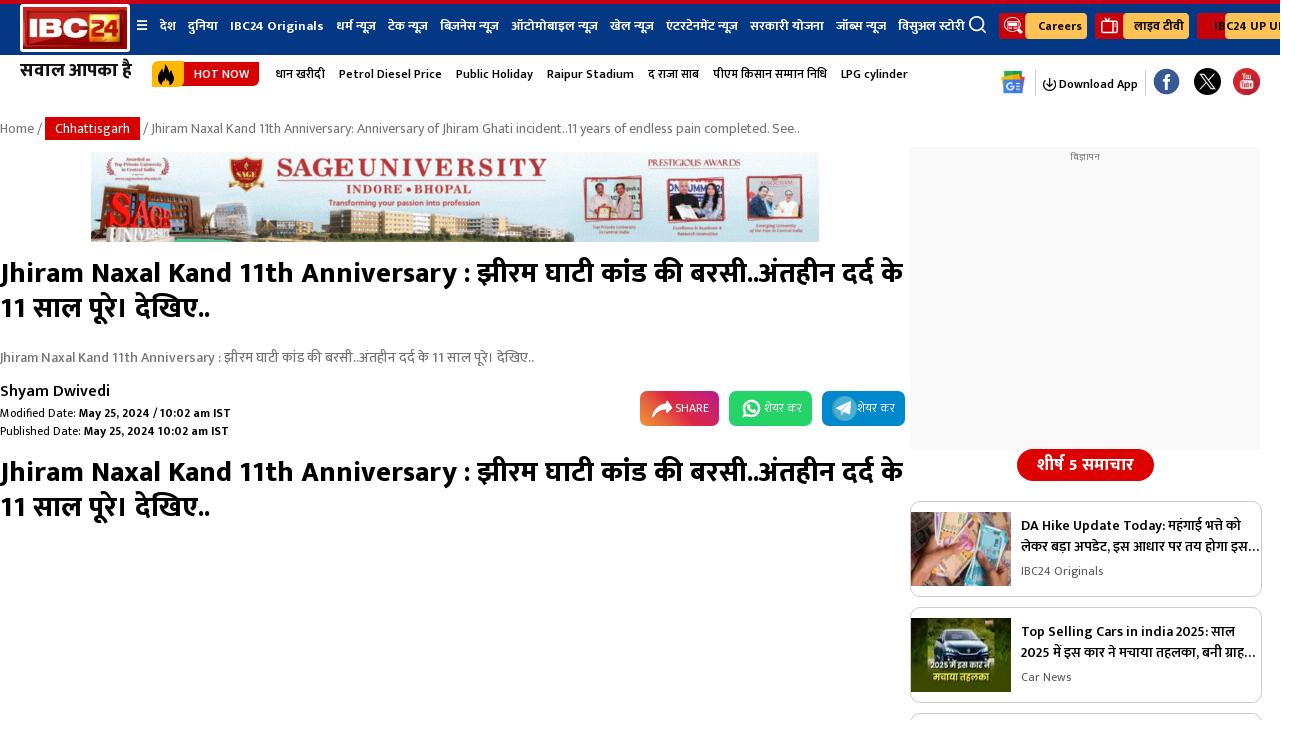

--- FILE ---
content_type: text/html; charset=utf-8
request_url: https://www.ibc24.in/chhattisgarh/anniversary-of-jhiram-ghati-incident-11-years-of-endless-pain-completed-2528311.html
body_size: 32057
content:
<!DOCTYPE html>
<html lang="hi">
<head>
<meta charset="utf-8"> 
<meta name="viewport" content="width=device-width, initial-scale=1.0"> 
<meta property="fb:pages" content="477626682292943"> 
<meta property="fb:app_id" content="1937927239636039" /> 
<meta name="google-site-verification" content="0cyDaijpr9YQ-LyMw1syvETUS5zEd7TBwhZkXixeV0M" /> 
<link rel="icon" type="image/x-icon" href="https://media.ibc24.in/favicon.ico" />
<!-- PNG favicons -->
<link rel="icon" type="image/png" sizes="32x32" href="https://media.ibc24.in/wp-content/uploads/2025/08/favicon-32x32-1.png"> 
<link rel="icon" type="image/png" sizes="16x16" href="https://media.ibc24.in/wp-content/uploads/2025/08/favicon-16x16-1.png"> 
<!-- PWA / Android -->
<link rel="icon" type="image/png" sizes="192x192" href="https://media.ibc24.in/wp-content/uploads/2025/08/android-chrome-192x192-1.png"> 
<link rel="icon" type="image/png" sizes="512x512" href="https://media.ibc24.in/wp-content/uploads/2025/08/android-chrome-512x512-1.png"> 
<!-- Apple Touch Icon -->
<link rel="apple-touch-icon" sizes="180x180" href="https://media.ibc24.in/wp-content/uploads/2025/08/apple-touch-icon.png"> 
<!-- Safari pinned tab -->
<link rel="mask-icon" href="https://media.ibc24.in/wp-content/uploads/2025/07/ibc24-logo.webp" color="#5bbad5"> 
<!-- Microsoft tiles -->
<meta name="msapplication-TileColor" content="#2b5797"> 
<meta name="msapplication-TileImage" content="https://media.ibc24.in/wp-content/uploads/2025/08/ms-tile.png"> 
<link rel="preconnect" href="https://fonts.googleapis.com"> 
<link rel="dns-prefetch" href="https://www.googletagmanager.com"> 
<link rel="dns-prefetch" href="https://www.google-analytics.com"> 
<link rel="dns-prefetch" href="https://www.google.com"> 
<link rel="dns-prefetch" href="https://www.ibc24.in"> 
<link rel="dns-prefetch" href="//images.ibc24.in"> 
<link rel="dns-prefetch" href="//cdn.feedify.net"> 
<link rel="dns-prefetch" href="//jsc.mgid.com"> 
<link rel="dns-prefetch" href="//sb.scorecardresearch.com"> 
<meta name='robots' content='index, follow, max-image-preview:large, max-snippet:-1, max-video-preview:-1' />

	<!-- This site is optimized with the Yoast SEO Premium plugin v18.2.1 (Yoast SEO v20.13) - https://yoast.com/wordpress/plugins/seo/ -->
	<title>Jhiram Naxal Kand 11th Anniversary</title>
	<meta name="description" content="Jhiram Naxal Kand 11th Anniversary : झीरम घाटी कांड की बरसी..अंतहीन दर्द के 11 साल पूरे। देखिए.." />
	<link rel="canonical" href="https://www.ibc24.in/chhattisgarh/anniversary-of-jhiram-ghati-incident-11-years-of-endless-pain-completed-2528311.html" />
	<meta property="og:locale" content="hi_IN" />
	<meta property="og:type" content="article" />
	<meta property="og:title" content="Jhiram Naxal Kand 11th Anniversary : झीरम घाटी कांड की बरसी..अंतहीन दर्द के 11 साल पूरे। देखिए.." />
	<meta property="og:description" content="Jhiram Naxal Kand 11th Anniversary : झीरम घाटी कांड की बरसी..अंतहीन दर्द के 11 साल पूरे। देखिए.." />
	<meta property="og:url" content="https://www.ibc24.in/chhattisgarh/anniversary-of-jhiram-ghati-incident-11-years-of-endless-pain-completed-2528311.html" />
	<meta property="og:site_name" content="IBC24 News : Chhattisgarh News, Madhya Pradesh News, Chhattisgarh News Live , Madhya Pradesh News Live, Chhattisgarh News In Hindi, Madhya Pradesh In Hindi" />
	<meta property="article:publisher" content="https://facebook.com/IBC24News/" />
	<meta property="article:published_time" content="2024-05-25T04:32:00+00:00" />
	<meta property="og:image" content="https://media.ibc24.in/wp-content/uploads/2024/05/6hV-XaX3Q0o-HD.jpg" />
	<meta property="og:image:width" content="1280" />
	<meta property="og:image:height" content="720" />
	<meta property="og:image:type" content="image/jpeg" />
	<meta name="author" content="Shyam Dwivedi" />
	<meta name="twitter:card" content="summary_large_image" />
	<meta name="twitter:creator" content="@IBC24News" />
	<meta name="twitter:site" content="@IBC24News" />
	<meta name="twitter:label1" content="Written by" />
	<meta name="twitter:data1" content="Shyam Dwivedi" />
	<meta name="twitter:label2" content="Est. reading time" />
	<meta name="twitter:data2" content="1 minute" />
	<!-- / Yoast SEO Premium plugin. -->


<link rel='dns-prefetch' href='//media.ibc24.in' />
<link rel='stylesheet' id='header-css' href='https://www.ibc24.in/wp-content/themes/ibc24/css/header.css?ver=5.9.9' type='text/css' media='all' />
<link rel='stylesheet' id='footer-css' href='https://www.ibc24.in/wp-content/themes/ibc24/css/footer.css?ver=6.4.5' type='text/css' media='all' />
<link rel="https://api.w.org/" href="https://www.ibc24.in/wp-json/" /><link rel="alternate" type="application/json" href="https://www.ibc24.in/wp-json/wp/v2/posts/2528311" /><link rel="EditURI" type="application/rsd+xml" title="RSD" href="https://www.ibc24.in/xmlrpc.php?rsd" />
<link rel="alternate" type="application/json+oembed" href="https://www.ibc24.in/wp-json/oembed/1.0/embed?url=https%3A%2F%2Fwww.ibc24.in%2Fchhattisgarh%2Fanniversary-of-jhiram-ghati-incident-11-years-of-endless-pain-completed-2528311.html" />
<link rel="alternate" type="text/xml+oembed" href="https://www.ibc24.in/wp-json/oembed/1.0/embed?url=https%3A%2F%2Fwww.ibc24.in%2Fchhattisgarh%2Fanniversary-of-jhiram-ghati-incident-11-years-of-endless-pain-completed-2528311.html&#038;format=xml" />
<style type="text/css">.aawp .aawp-tb__row--highlight{background-color:#256aaf;}.aawp .aawp-tb__row--highlight{color:#256aaf;}.aawp .aawp-tb__row--highlight a{color:#256aaf;}</style><!-- Stream WordPress user activity plugin v3.9.3 -->
<link rel="amphtml" href="https://www.ibc24.in/chhattisgarh/anniversary-of-jhiram-ghati-incident-11-years-of-endless-pain-completed-2528311.html/amp"><link rel="icon" href="https://media.ibc24.in/wp-content/uploads/2021/07/15405511551538145717logo_w.png" sizes="32x32" />
<link rel="icon" href="https://media.ibc24.in/wp-content/uploads/2021/07/15405511551538145717logo_w.png" sizes="192x192" />
<link rel="apple-touch-icon" href="https://media.ibc24.in/wp-content/uploads/2021/07/15405511551538145717logo_w.png" />
<meta name="msapplication-TileImage" content="https://media.ibc24.in/wp-content/uploads/2021/07/15405511551538145717logo_w.png" />
		<style type="text/css" id="wp-custom-css">
			.aawp-product .aawp-product__title {
    word-wrap: break-word;
    line-height: 27px !important;
}
		</style>
		 
 
     
 
 
 
<meta name="google-site-verification" content="XQMXf41j-6jxuMzzEWPVvUAivKmD28RwxB0mUguNPRc"> 
<meta name="msvalidate.01" content="C07232BC5E34ED188301EFBDDBC6A06E"> 
<meta name="p:domain_verify" content="0c1b388a675be11aeca4a132fc938e2d"> 
<meta property="article:publisher" content="https://www.facebook.com/IBC24News/" /> 
<!-- Google Tag Manager -->
<script>(function(w,d,s,l,i){w[l]=w[l]||[];w[l].push({'gtm.start': new Date().getTime(),event:'gtm.js'});var f=d.getElementsByTagName(s)[0], j=d.createElement(s),dl=l!='dataLayer'?'&l='+l:'';j.async=true;j.src= 'https://www.googletagmanager.com/gtm.js?id='+i+dl;f.parentNode.insertBefore(j,f); })(window,document,'script','dataLayer','GTM-MR9WXLRH');</script>
<noscript><iframe src="https://www.googletagmanager.com/ns.html?id=GTM-MR9WXLRH" height="0" width="0" style="display:none;visibility:hidden"></iframe></noscript>
<!-- End Google Tag Manager -->
 <!-- Google tag (gtag.js) -->
<script async src="https://www.googletagmanager.com/gtag/js?id=G-ETFDWP8LHS"></script>
<script>
  window.dataLayer = window.dataLayer || [];
  function gtag(){dataLayer.push(arguments);}
  gtag('js', new Date());

  gtag('config', 'G-ETFDWP8LHS');
</script>
<script async src="https://securepubads.g.doubleclick.net/tag/js/gpt.js" crossorigin="anonymous"></script> 
<script src="https://jsc.mgid.com/site/833071.js" async></script> 



<!--Feedify Script Start-->
<script id="feedify_webscript">
var feedify = feedify || {};
window.feedify_options = {
    fedify_url: "https://feedify.net/",
    pkey: "BO_T8ZJLGxNlamu2ZGdMKVjEwPAalLQyH_Cfl0ZzroWCLfEb_lcb9OQcw5jy4YnOdxY53dDBwTZw2SY9WJFH-Mg"
};
(function(window, document) {
    function addScript(script_url) {
        var s = document.createElement('script');
        s.type = 'text/javascript';
        s.src = script_url;
        document.getElementsByTagName('head')[0].appendChild(s);
    }
    addScript('https://cdn.feedify.net/getjs/feedbackembad-min-3.0.js');
})(window, document);
</script>
<!--Feedify Script End-->
 
<script>
window.dataLayer = window.dataLayer || [];
dataLayer.push({
    event: 'page_view_with_author',
    article_author: 'Shyam Dwivedi'
});
</script>
<link rel="preload" as="image" type="image/webp" fetchpriority="high" href="https://images.ibc24.in/wp-content/uploads/2024/05/6hV-XaX3Q0o-HD_V_jpg--442x260-4g.webp?sw=414&amp;dsz=442x260&amp;iw=394&amp;p=false&amp;r=2" media="(max-width:768px)"><link rel="preload" as="image" type="image/webp" fetchpriority="high" href="https://images.ibc24.in/wp-content/uploads/2024/05/6hV-XaX3Q0o-HD_V_jpg--1280x720-4g.webp?sw=1366&dsz=1280x720&iw=960&p=false&r=1" media="(min-width:769px)"><!-- Begin comScore Tag -->
<script>
var _comscore = _comscore || [];
_comscore.push({ c1: "2", c2: "32697194" });
(function() {
    var s = document.createElement("script"), el = document.getElementsByTagName("script")[0];
    s.async = true;
    s.src = (document.location.protocol == "https:" ? "https://sb" : "http://b") + ".scorecardresearch.com/beacon.js";
    el.parentNode.insertBefore(s, el);
})();
</script>
<script>
(function(a, s, y, n, c, h, i, d, e) {
    s.className += " " + y;
    h.start = 1 * new Date();
    h.end = i = function() {
        s.className = s.className.replace(RegExp(" ?" + y), "");
    };
    (a[n] = a[n] || []).hide = h;
    setTimeout(function() { i(); h.end = null; }, c);
    h.timeout = c;
})(window, document.documentElement, "async-hide", "dataLayer", 100, { "GTM-WXNKV5W": true });
</script>
<script type="application/ld+json">
{
    "@context": "https://schema.org",
    "@type": ["Organization","NewsMediaOrganization"],
    "name": "IBC24",
    "url": "https://www.ibc24.in/",
    "sameAs": [
        "https://www.facebook.com/IBC24News/",
        "https://twitter.com/IBC24News",
        "https://www.youtube.com/channel/UCBc13XYipnBIBE3Ff8QaaGg",
        "https://www.instagram.com/ibc24.in",
        "https://t.me/cg_mp_news",
        "https://in.linkedin.com/company/ibc24-news"
    ],
    "image": "https://media.ibc24.in/wp-content/uploads/2025/10/ibc24-6-bitmap-copy-41@2x.png",
    "logo": {
        "@type": "ImageObject",
        "url": "https://media.ibc24.in/wp-content/uploads/2025/10/ibc24-6-bitmap-copy-41@2x.png",
        "width": 54,
        "height": 69
    },
    "address": {
        "@type": "PostalAddress",
        "streetAddress": " IBC24 Mediaplex, M/s S.B. Multimedia Pvt. Ltd, Vidhan Sabha Rd, near MGM Eye Institute, Saddu",
        "addressLocality": "Chhattisgarh",
        "addressCountry": "IN",
        "addressRegion": "North",
        "postalCode": "492014",
        "telephone": "0771-4008700"
    }
}
</script>
<script type="application/ld+json">
{
    "@context": "https://schema.org",
    "@type": "BreadcrumbList",
    "itemListElement":
    [
    {
    "@type": "ListItem",
    "position": 1,
    "item":
    {
    "@id": "https://www.ibc24.in/",
    "name": "Hindi News",
    "image": "https://media.ibc24.in/wp-content/uploads/2025/10/ibc24-6-bitmap-copy-41@2x.png"
    }
    },
    {
    "@type": "ListItem",
    "position": 2,
    "item":
    {
    "@id": "https://www.ibc24.in/videos",
    "name": "Videos",
    "image": "https://media.ibc24.in/wp-content/uploads/2025/10/ibc24-6-bitmap-copy-41@2x.png"
    }
    },
    {
    "@type": "ListItem",
    "position": 3,
	 "name": "Jhiram Naxal Kand 11th Anniversary : झीरम घाटी कांड की बरसी..अंतहीन दर्द के 11 साल पूरे। देखिए..",
    "item":
    {
        "@id": "https://www.ibc24.in/chhattisgarh/anniversary-of-jhiram-ghati-incident-11-years-of-endless-pain-completed-2528311.html"
    }
    }
    ]
}
</script> 
<script type="application/ld+json">
{
    "@context": "https://schema.org",
    "@type": "VideoObject",
    "name": "Jhiram Naxal Kand 11th Anniversary : झीरम घाटी कांड की बरसी..अंतहीन दर्द के 11 साल पूरे। देखिए..",
    "uploadDate": "2024-05-25 10:02:00 +05:30",
    "description": "Jhiram Naxal Kand 11th Anniversary : झीरम घाटी कांड की बरसी..अंतहीन दर्द के 11 साल पूरे। देखिए..\r\nhttps://youtu.be/6hV-XaX3Q0o?si=_Pvvsv1BEq2U3jEb",
    "thumbnailUrl": "https://media.ibc24.in/wp-content/uploads/2024/05/6hV-XaX3Q0o-HD.jpg",
    "duration": "PT2M29S",
    "contentUrl": "https://www.ibc24.in/chhattisgarh/anniversary-of-jhiram-ghati-incident-11-years-of-endless-pain-completed-2528311.html",
    "embedUrl": "https://www.youtube.com/embed/6hV-XaX3Q0o",
    "publisher": {
        "@type": "Organization",
        "name": "IBC24",
        "url": "https://www.ibc24.in/",
        "logo": {
            "@type": "ImageObject",
            "url": "https://media.ibc24.in/wp-content/uploads/2025/10/ibc24-6-bitmap-copy-41@2x.png",
            "width": 600,
            "height": 60
        }
    },
    "interactionStatistic": {
        "@type": "InteractionCounter",
        "interactionType": {
            "@type": "WatchAction"
        }
    }
}</script>
<meta name="keywords" content="Jhiram Naxal Kand 11th Anniversary : झीरम घाटी कांड की बरसी..अंतहीन दर्द के 11 साल पूरे। देखिए.. Jhiram Naxal Kand 11th Anniversary: ​​Anniversary of Jhiram Ghati incident..11 years of endless pain completed. See.." />
<script type="application/ld+json">{"@context":"https:\/\/schema.org","@type":"ProfilePage","mainEntity":{"@type":"Person","@id":"https:\/\/www.ibc24.in\/author\/shyam-dwivediibc24-in","name":"Shyam Dwivediibc24 In"},"hasPart":{"@type":"Article","headline":"Lorem Ipsum &#8211; 679715","url":"https:\/\/www.ibc24.in\/breaking-news\/lorem-ipsum-679715-3199098.html","datePublished":"2025-08-08T09:41:56+05:30","author":{"@type":"Person","@id":"https:\/\/www.ibc24.in\/author\/shyam-dwivediibc24-in","name":"Shyam Dwivediibc24 In"}}}</script><script type="application/ld+json">
{
    "@context": "https:\/\/schema.org",
    "@type": "SiteNavigationElement",
    "name": [
        "देश",
        "छत्तीसगढ़ न्यूज़",
        "मध्य प्रदेश न्यूज़",
        "उत्तर प्रदेश न्यूज़",
        "बिहार न्यूज़",
        "उत्तराखंड न्यूज़",
        "महाराष्ट्र न्यूज़",
        "हिमाचल प्रदेश न्यूज़",
        "हरियाणा न्यूज़",
        "दुनिया",
        "IBC24 Originals",
        "Indian Viral Videos",
        "धर्म न्यूज़",
        "राशिफल",
        "टेक न्यूज़",
        "गैजेट्स न्यूज़",
        "बिज़नेस न्यूज़",
        "शेयर बाज़ार",
        "ऑटोमोबाइल न्यूज़",
        "खेल न्यूज़",
        "एंटरटेनमेंट न्यूज़",
        "सरकारी योजना",
        "जॉब्स न्यूज",
        "यूथ कॉर्नर",
        "विसुअल स्टोरी"
    ],
    "url": [
        "https:\/\/www.ibc24.in\/country",
        "https:\/\/www.ibc24.in\/state\/chhattisgarh",
        "https:\/\/www.ibc24.in\/state\/madhya-pradesh",
        "https:\/\/www.ibc24.in\/state\/uttar-pradesh",
        "https:\/\/www.ibc24.in\/state\/bihar",
        "https:\/\/www.ibc24.in\/state\/uttarakhand",
        "https:\/\/www.ibc24.in\/state\/maharashtra",
        "https:\/\/www.ibc24.in\/state\/himachal-pradesh",
        "https:\/\/www.ibc24.in\/state\/haryana",
        "https:\/\/www.ibc24.in\/world",
        "https:\/\/www.ibc24.in\/ibc24-originals",
        "https:\/\/www.ibc24.in\/videos",
        "https:\/\/www.ibc24.in\/religion",
        "https:\/\/www.ibc24.in\/astrology",
        "https:\/\/www.ibc24.in\/tech-news",
        "https:\/\/www.ibc24.in\/electronics-gadget",
        "https:\/\/www.ibc24.in\/business",
        "https:\/\/www.ibc24.in\/stock-market",
        "https:\/\/www.ibc24.in\/automobiles-news",
        "https:\/\/www.ibc24.in\/sport",
        "https:\/\/www.ibc24.in\/entertainment",
        "https:\/\/www.ibc24.in\/sarkari-yojana",
        "https:\/\/www.ibc24.in\/jobs",
        "https:\/\/www.ibc24.in\/youth-corner",
        "https:\/\/www.ibc24.in\/web-stories"
    ]
}</script>
<script type="application/ld+json">
{"@context":"https://schema.org","@type":"WebPage","name":"Lorem Ipsum &#8211; 679715","description":"Lorem ipsum dolor sit amet, consectetur adipiscing elit. Sed do eiusmod tempor incididunt ut labore.","url":"https://www.ibc24.in/breaking-news/lorem-ipsum-679715-3199098.html","keywords":"","speakable":{"@type":"SpeakableSpecification","xpath":["//title","//meta[@name='description']/@content"]},"publisher":{"@type":"Organization","name":"IBC24","url":"https://www.ibc24.in/"}}</script>
<style type="text/css">
    #content_video_ima-ad-container iframe {
        height: 100% !important;
    }
</style>
<!-- Google Tag Manager -->
<!-- End Google Tag Manager -->
<script>
lozadDebug = true;
lozadDynamicImage = true;
</script>
<script>
window.dataLayer = window.dataLayer || [];
window.dataLayer.push({
    'author': 'Shyam Dwivedi'
});
</script>
<!-- Google Tag Manager -->
<!-- <script>
(function(w,d,s,l,i){w[l]=w[l]||[];w[l].push({'gtm.start': new Date().getTime(),event:'gtm.js'});var f=d.getElementsByTagName(s)[0], j=d.createElement(s),dl=l!='dataLayer'?'&l='+l:'';j.async=true;j.src= 'https://www.googletagmanager.com/gtm.js?id='+i+dl;f.parentNode.insertBefore(j,f); })(window,document,'script','dataLayer','GTM-MR9WXLRH');
</script>
<noscript><iframe src="https://www.googletagmanager.com/ns.html?id=GTM-MR9WXLRH" height="0" width="0" style="display:none;visibility:hidden"></iframe></noscript> -->
<!-- End Google Tag Manager -->
<!-- 28-12-2024 -->
<!-- NEWZO Tracking script -->
<script type="text/javascript">
if(document.location.href.indexOf("Shareware") != -1){
    var scriptTag = document.createElement('script');
    scriptTag.src = "https://newzo.in/assets/checkscript.js?v=1.2.7."+new Date().getTime();
    document.head.appendChild(scriptTag);
}
</script>
<style>
    .adsCont {
        text-align: center;
        clear: both;
        position: relative;
        padding-top: 2px;
        z-index: 0;
        width: 100%;
    }
    .card h3{
        /* font-size: 11px !important; */
        font-size: 0.8em ;
    }
    .mid-sec-mobi {
        display: none;
    }
    .mid-sec-desktop {
        display: block;
    }
    @media (max-width:767px) {
        .mid-sec-mobi {
            display: block;
        }
        .mid-sec-desktop {
            display: none;
        }
        .container{
            display: block !important;
        }
    }
</style>
 

<script>
  window.googletag = window.googletag || {cmd: []};
  googletag.cmd.push(function() {
    googletag.defineSlot('/21671496529/cm_ibc24_news_top/cm_ibc24_news_multisize_1_1', [[300, 250], [200, 200], [320, 250], [336, 280]], 'div-gpt-ad-1760437820332-0').addService(googletag.pubads());
    googletag.pubads().enableSingleRequest();
    googletag.enableServices();
  });
</script>

<script async type="application/javascript"
src="https://news.google.com/swg/js/v1/swg-basic.js"></script>
 
<script>
if (!window.__swg_inited__) {
window.__swg_inited__ = true;
 
setTimeout(function () {
(self.SWG_BASIC = self.SWG_BASIC || []).push(basicSubscriptions => {
basicSubscriptions.init({
type: "NewsArticle",
isPartOfType: ["Product"],
isPartOfProductId: "CAoiEDmw7TrHss0psmg14kwgCkg:openaccess",
clientOptions: {
theme: "light",
lang: "hi"
}
});
});
}, 30000); // 30 sec delay
}
</script>

<div data-type="_mgwidget" data-widget-id="1832714"></div>
<script>(function(w,q){w[q]=w[q]||[];w[q].push(["_mgc.load"])})(window,"_mgq");</script>


<script async src="https://securepubads.g.doubleclick.net/tag/js/gpt.js" crossorigin="anonymous"></script>


<link rel="preconnect" href="https://securepubads.g.doubleclick.net" crossorigin>
<link rel="preload" as="script" href="https://securepubads.g.doubleclick.net/tag/js/gpt.js">
<link rel="preconnect" href="https://jsc.adskeeper.com" crossorigin>
<link rel="preconnect" href="https://jsc.mgid.com" crossorigin>
<link rel="preconnect" href="https://click.nativclick.com" crossorigin>
<link rel="preconnect" href="https://delivery.r2b2.io" crossorigin>
<link rel="preconnect" href="https://ads.bigdigitalcircus.com" crossorigin>
<script async src="https://ads.bigdigitalcircus.com/adflux.js"></script>
<script type="application/javascript">
(function(w,d,p,c){var r='ptag',o='script',s=function(u){var a=d.createElement(o),
m=d.getElementsByTagName(o)[0];a.async=1;a.src=u;m.parentNode.insertBefore(a,m);};
w[r]=w[r]||function(){(w[r].q = w[r].q || []).push(arguments)};s(p);s(c);})
(window, document, '//tag.adbro.me/tags/ptag.js', '//tag.adbro.me/configs/58vntn2a.js');
</script>

</head>
<body>

<script>
        googletag.cmd.push(function() {
 googletag.display(interstitialSlot);
        });
</script>

<!-- Google Tag Manager (noscript) -->

<!-- End Google Tag Manager (noscript) -->
<!-- mobile header -->
<div class="mobile mobile-one">
    <div class="header">
        <div class="menu-toggle">
            <div class="line"></div>
            <div class="line"></div>
            <div class="line"></div>
        </div>
        <ul class="list-unstyled live-tv list-inline">
            <li>
                <a href="https://www.whatsapp.com/channel/0029Va9nHPgEawdjuFf16O1W" target="_blank">
                    <span class="group-10">
                        <img class="shape" alt="wp channel" src="https://media.ibc24.in/wp-content/uploads/2023/11/wp-channel-icon.svg" title="wp channel">
                        <span class="">Follow</span>
                    </span>
                </a>
            </li>
            <li>
                <a href="https://www.ibc24.in/live-tv" title="live tv">
                    <span class="group-10">
                        <img class="shape" alt="live tv" src="https://media.ibc24.in/wp-content/uploads/2025/10/livetv.svg" title="live tv">
                        <span class="">लाइव टीवी</span>
                    </span>
                </a>
            </li>
        </ul>
        <div class="logo">
            <a href="https://www.ibc24.in" title="logo">
                <img src="https://media.ibc24.in/wp-content/uploads/2025/07/ibc24-logo.webp" class="img-fluid" alt="IBC24 LOGO" title="IBC24 logo" width="90" height="36">
            </a>
        </div>
    </div>
	<div class="mobile-nav">
			<ul class="list-unstyled live-tv list-inline">
				<li>
					<a href="https://news.google.com/publications/CAAiEDmw7TrHss0psmg14kwgCkgqFAgKIhA5sO06x7LNKbJoNeJMIApI?hl=hi&gl=IN&ceid=IN:hi" title="google news">
						<span class="google-news-icon">
							<img class="shape " alt="google news" title="google news mobile icon" src="https://media.ibc24.in/wp-content/uploads/2025/07/google-news-icon.webp" width="25">
						</span>
					</a>
				</li>
				<li>
					<a href="https://www.ibc24.in/podcast" title="live radio">
						<span class="">
							<img class="shape" alt="live radio" title="live radio mobile icon" src="https://media.ibc24.in/wp-content/uploads/2025/10/liveradio.svg">
						</span>
					</a>
				</li>
				<li>
					<a href="#" title="search mobile">
						<span class="">
							<img class="shape" alt="search mobile icon" title="search mobile icon" src="https://www.ibc24.in/wp-content/themes/ibc24/images/search.svg">
						</span>
					</a>
				</li>
			</ul>
			<ul><li><a href="https://www.ibc24.in/country" title="देश">देश</a></li><li><a href="https://www.ibc24.in/state/chhattisgarh" title="छत्तीसगढ़ न्यूज़">छत्तीसगढ़ न्यूज़</a></li><li><a href="https://www.ibc24.in/state/madhya-pradesh" title="मध्य प्रदेश न्यूज़">मध्य प्रदेश न्यूज़</a></li><li><a href="https://www.ibc24.in/state/uttar-pradesh" title="उत्तर प्रदेश न्यूज़">उत्तर प्रदेश न्यूज़</a></li><li><a href="https://www.ibc24.in/state/bihar" title="बिहार न्यूज़">बिहार न्यूज़</a></li><li><a href="https://www.ibc24.in/state/uttarakhand" title="उत्तराखंड न्यूज़">उत्तराखंड न्यूज़</a></li><li><a href="https://www.ibc24.in/state/maharashtra" title="महाराष्ट्र न्यूज़">महाराष्ट्र न्यूज़</a></li><li><a href="https://www.ibc24.in/state/himachal-pradesh" title="हिमाचल प्रदेश न्यूज़">हिमाचल प्रदेश न्यूज़</a></li><li><a href="https://www.ibc24.in/state/haryana" title="हरियाणा न्यूज़">हरियाणा न्यूज़</a></li><li><a href="https://www.ibc24.in/world" title="दुनिया">दुनिया</a></li><li><a href="https://www.ibc24.in/ibc24-originals" title="IBC24 Originals">IBC24 Originals</a></li><li><a href="https://www.ibc24.in/videos" title="Indian Viral Videos">Indian Viral Videos</a></li><li><a href="https://www.ibc24.in/religion" title="धर्म न्यूज़">धर्म न्यूज़</a></li><li><a href="https://www.ibc24.in/astrology" title="राशिफल">राशिफल</a></li><li><a href="https://www.ibc24.in/tech-news" title="टेक न्यूज़">टेक न्यूज़</a></li><li><a href="https://www.ibc24.in/electronics-gadget" title="गैजेट्स न्यूज़">गैजेट्स न्यूज़</a></li><li><a href="https://www.ibc24.in/business" title="बिज़नेस न्यूज़">बिज़नेस न्यूज़</a></li><li><a href="https://www.ibc24.in/stock-market" title="शेयर बाज़ार">शेयर बाज़ार</a></li><li><a href="https://www.ibc24.in/automobiles-news" title="ऑटोमोबाइल न्यूज़">ऑटोमोबाइल न्यूज़</a></li><li><a href="https://www.ibc24.in/sport" title="खेल न्यूज़">खेल न्यूज़</a></li><li><a href="https://www.ibc24.in/entertainment" title="एंटरटेनमेंट न्यूज़">एंटरटेनमेंट न्यूज़</a></li><li><a href="https://www.ibc24.in/sarkari-yojana" title="सरकारी योजना">सरकारी योजना</a></li><li><a href="https://www.ibc24.in/jobs" title="जॉब्स न्यूज">जॉब्स न्यूज</a></li><li><a href="https://www.ibc24.in/youth-corner" title="यूथ कॉर्नर">यूथ कॉर्नर</a></li><li><a href="https://www.ibc24.in/web-stories" title="विसुअल स्टोरी">विसुअल स्टोरी</a></li></ul>		</div>
	</div>
	<!-- mobile header ends -->
	<!-- header -->
	<div class="HomeContent">
												<section class="header desk-header">
		<div class="navigation mukta-extra-bold-white-16px">
			<div class="nav-container">
							<div class="brand">
					<a href="https://www.ibc24.in/" title="IBC24"> <img src="https://media.ibc24.in/wp-content/uploads/2025/07/ibc24-logo.webp" class="img-fluid mt-10" width="110" height="48px" alt="IBC24 LOGO" title="IBC24 logo"></a>
						 <div class="caption"><p>सवाल आपका है</p></div>
				</div>
								<nav>
				<div class="nav-mobile">
  <button id="navbar-toggle" onclick="openNav()" title="Open mobile menu" aria-label="Open mobile navigation">
    <span></span>
  </button>
</div>
    <style>#navigation{
    text-align:center;
transform: translateX(130px);
    z-index: 1;
}
#navigation h2{
    color:#DDD;
}
.nav{
    display:inline-block;
    z-index:5;
    font-weight:bold;
}
.nav ul{
    width:auto;
    list-style:none;
    display: flex;
}
.nav ul>li{
    display:inline-block;
}
ul.sub-menu>li {
    width: 100%;
        white-space: nowrap;
}
.nav ul>li a{
    text-decoration:none;
    text-align:center;
    color:#fff;
    display:block;
    line-height:45px;
}
ul.sub-menu>li {
    background-color: #043884;
    z-index: 1;
}
.nav ul>li ul{
    margin-top:0px;
    padding-left:0px;
    position:absolute;
    display:none;
}
.nav ul>li:hover ul{
    display:block;
}
#mySidepanel .nav ul>li:hover ul {
    display: contents;
}
.nav ul>li ul>li{
    display:block;
}
.nav ul>li ul>li ul{
    margin-left:100%;
    margin-top:-30px;
    visibility:hidden;
}
.nav ul>li ul>li:hover ul{
    margin-left:100%;
    visibility:visible;
}
ul.sub-menu.nav__list-content {
    display: contents;
}
@media only screen and (max-width:720px){
	.header .botnav-left {
/*    transform: translateX(142px);*/
    width: 100%;
}
	.header .botnav-right{
		display: none !important;
	}
}
</style>
					<div id="navigation">
  <div id="nav" class="nav">
	          <ul><li><a href="javascript:void(0);" class="side-menu" onclick="openNav()">☰</a></li>
	              <li><a title="देश" href="https://www.ibc24.in/country">देश</a>
            <ul class="sub-menu"><li><a title="छत्तीसगढ़ न्यूज़" href="https://www.ibc24.in/state/chhattisgarh">छत्तीसगढ़ न्यूज़</a> </li>
<li><a title="मध्य प्रदेश न्यूज़" href="https://www.ibc24.in/state/madhya-pradesh">मध्य प्रदेश न्यूज़</a> </li>
<li><a title="उत्तर प्रदेश न्यूज़" href="https://www.ibc24.in/state/uttar-pradesh">उत्तर प्रदेश न्यूज़</a> </li>
<li><a title="बिहार न्यूज़" href="https://www.ibc24.in/state/bihar">बिहार न्यूज़</a> </li>
<li><a title="उत्तराखंड न्यूज़" href="https://www.ibc24.in/state/uttarakhand">उत्तराखंड न्यूज़</a> </li>
<li><a title="महाराष्ट्र न्यूज़" href="https://www.ibc24.in/state/maharashtra">महाराष्ट्र न्यूज़</a> </li>
<li><a title="हिमाचल प्रदेश न्यूज़" href="https://www.ibc24.in/state/himachal-pradesh">हिमाचल प्रदेश न्यूज़</a> </li>
<li><a title="हरियाणा न्यूज़" href="https://www.ibc24.in/state/haryana">हरियाणा न्यूज़</a> </li>
</ul></li><li><a title="दुनिया" href="https://www.ibc24.in/world">दुनिया</a> </li>
<li><a title="IBC24 Originals" href="https://www.ibc24.in/ibc24-originals">IBC24 Originals</a>
            <ul class="sub-menu"><li><a title="Indian Viral Videos" href="https://www.ibc24.in/videos">Indian Viral Videos</a> </li>
</ul></li><li><a title="धर्म न्यूज़" href="https://www.ibc24.in/religion">धर्म न्यूज़</a>
            <ul class="sub-menu"><li><a title="राशिफल" href="https://www.ibc24.in/astrology">राशिफल</a> </li>
</ul></li><li><a title="टेक न्यूज़" href="https://www.ibc24.in/tech-news">टेक न्यूज़</a>
            <ul class="sub-menu"><li><a title="गैजेट्स न्यूज़" href="https://www.ibc24.in/electronics-gadget">गैजेट्स न्यूज़</a> </li>
</ul></li><li><a title="बिज़नेस न्यूज़" href="https://www.ibc24.in/business">बिज़नेस न्यूज़</a>
            <ul class="sub-menu"><li><a title="शेयर बाज़ार" href="https://www.ibc24.in/stock-market">शेयर बाज़ार</a> </li>
</ul></li><li><a title="ऑटोमोबाइल न्यूज़" href="https://www.ibc24.in/automobiles-news">ऑटोमोबाइल न्यूज़</a> </li>
<li><a title="खेल न्यूज़" href="https://www.ibc24.in/sport">खेल न्यूज़</a> </li>
<li><a title="एंटरटेनमेंट न्यूज़" href="https://www.ibc24.in/entertainment">एंटरटेनमेंट न्यूज़</a> </li>
<li><a title="सरकारी योजना" href="https://www.ibc24.in/sarkari-yojana">सरकारी योजना</a> </li>
<li><a title="जॉब्स न्यूज" href="https://www.ibc24.in/jobs">जॉब्स न्यूज</a>
            <ul class="sub-menu"><li><a title="यूथ कॉर्नर" href="https://www.ibc24.in/youth-corner">यूथ कॉर्नर</a> </li>
</ul></li><li><a title="विसुअल स्टोरी" href="https://www.ibc24.in/web-stories">विसुअल स्टोरी</a> </li>
          </ul>
</div></div>
			<!-- sidemenu -->
			<div id="mySidepanel" class="sidepanel">
			  <a href="javascript:void(0)" class="closebtn" onclick="closeNav()">×</a>
			<section class="nav">
    <ul class="nav__list">
        <li class="nav__list-item">
        <a href="https://www.ibc24.in/country" class="nav__list-link">
            देश        </a>
                <li class="nav__list-item">
        <a href="#" class="nav__list-link">
            प्रदेश न्यूज        </a>
                                            <ul class="sub-menu nav__list-content">
               <div class="nav__container">
               	<div class="row">
               		<div class="nav__container-page">
               		</div>
               		<div class="nav__list-children">
            <li class="nav__children">
	<a href="https://www.ibc24.in/state/chhattisgarh" class="nav__children-head">छत्तीसगढ़ न्यूज</a>
</li>
                                        <li class="nav__children">
	<a href="https://www.ibc24.in/state/madhya-pradesh" class="nav__children-head">मध्यप्रदेश न्यूज</a>
</li>
                                        <li class="nav__children">
	<a href="https://www.ibc24.in/state/uttar-pradesh" class="nav__children-head">उत्तर प्रदेश न्यूज</a>
</li>
                                        <li class="nav__children">
	<a href="https://www.ibc24.in/state/bihar" class="nav__children-head">बिहार न्यूज</a>
</li>
                                        <li class="nav__children">
	<a href="https://www.ibc24.in/state/uttarakhand" class="nav__children-head">उत्तराखंड न्यूज</a>
</li>
                                        <li class="nav__children">
	<a href="https://www.ibc24.in/state/maharashtra" class="nav__children-head">महाराष्ट्र न्यूज</a>
</li>
                                        <li class="nav__children">
	<a href="https://www.ibc24.in/state/himachal-pradesh" class="nav__children-head">हिमाचल प्रदेश न्यूज</a>
</li>
                                        <li class="nav__children">
	<a href="https://www.ibc24.in/state/haryana" class="nav__children-head">हरियाणा न्यूज</a>
</li>
                        </div>
            </div>
               </div>
            </ul>
                        <li class="nav__list-item">
        <a href="#" class="nav__list-link">
            शहर        </a>
                                            <ul class="sub-menu nav__list-content">
               <div class="nav__container">
               	<div class="row">
               		<div class="nav__container-page">
               		</div>
               		<div class="nav__list-children">
            <li class="nav__children">
	<a href="https://www.ibc24.in/city/bhopal" class="nav__children-head">भोपाल</a>
</li>
                                        <li class="nav__children">
	<a href="https://www.ibc24.in/city/indore" class="nav__children-head">इंदौर</a>
</li>
                                        <li class="nav__children">
	<a href="https://www.ibc24.in/city/jabalpur" class="nav__children-head">जबलपुर</a>
</li>
                                        <li class="nav__children">
	<a href="https://www.ibc24.in/city/gwalior" class="nav__children-head">ग्वालियर</a>
</li>
                                        <li class="nav__children">
	<a href="https://www.ibc24.in/city/raipur" class="nav__children-head">रायपुर</a>
</li>
                                        <li class="nav__children">
	<a href="https://www.ibc24.in/city/bilaspur" class="nav__children-head">बिलासपुर</a>
</li>
                        </div>
            </div>
               </div>
            </ul>
                        <li class="nav__list-item">
        <a href="https://www.ibc24.in/world" class="nav__list-link">
            दुनिया        </a>
                <li class="nav__list-item">
        <a href="https://www.ibc24.in/ibc24-originals" class="nav__list-link">
            IBC24 Originals        </a>
                <li class="nav__list-item">
        <a href="https://www.ibc24.in/business" class="nav__list-link">
            बिज़नेस        </a>
                                            <ul class="sub-menu nav__list-content">
               <div class="nav__container">
               	<div class="row">
               		<div class="nav__container-page">
               		</div>
               		<div class="nav__list-children">
            <li class="nav__children">
	<a href="https://www.ibc24.in/stock-market" class="nav__children-head">शेयर बाज़ार</a>
</li>
                        </div>
            </div>
               </div>
            </ul>
                        <li class="nav__list-item">
        <a href="https://www.ibc24.in/tech-news" class="nav__list-link">
            टेक न्यूज        </a>
                                            <ul class="sub-menu nav__list-content">
               <div class="nav__container">
               	<div class="row">
               		<div class="nav__container-page">
               		</div>
               		<div class="nav__list-children">
            <li class="nav__children">
	<a href="https://www.ibc24.in/electronics-gadget" class="nav__children-head">गैजेट्स न्यूज</a>
</li>
                        </div>
            </div>
               </div>
            </ul>
                        <li class="nav__list-item">
        <a href="https://www.ibc24.in/religion" class="nav__list-link">
            धर्म        </a>
                <li class="nav__list-item">
        <a href="https://www.ibc24.in/automobiles-news" class="nav__list-link">
            ऑटोमोबाइल        </a>
                <li class="nav__list-item">
        <a href="https://www.ibc24.in/entertainment" class="nav__list-link">
            एंटरटेनमेंट        </a>
                <li class="nav__list-item">
        <a href="https://www.ibc24.in/sport" class="nav__list-link">
            खेल        </a>
                <li class="nav__list-item">
        <a href="https://www.ibc24.in/jobs" class="nav__list-link">
            जॉब्स न्यूज        </a>
                                            <ul class="sub-menu nav__list-content">
               <div class="nav__container">
               	<div class="row">
               		<div class="nav__container-page">
               		</div>
               		<div class="nav__list-children">
            <li class="nav__children">
	<a href="https://www.ibc24.in/youth-corner" class="nav__children-head">यूथ कॉर्नर</a>
</li>
                        </div>
            </div>
               </div>
            </ul>
                        <li class="nav__list-item">
        <a href="https://www.ibc24.in/khabar-bebak" class="nav__list-link">
            Youtube Channels        </a>
                                            <ul class="sub-menu nav__list-content">
               <div class="nav__container">
               	<div class="row">
               		<div class="nav__container-page">
               		</div>
               		<div class="nav__list-children">
            <li class="nav__children">
	<a href="https://www.youtube.com/@IBC24InNews" class="nav__children-head">IBC24</a>
</li>
                                        <li class="nav__children">
	<a href="https://www.youtube.com/@ibc24jankarwan82" class="nav__children-head">Ibc24 Jankarwan</a>
</li>
                                        <li class="nav__children">
	<a href="https://www.youtube.com/channel/UCGnqaEa5wmyxxXeP8NXo6qw" class="nav__children-head">IBC 24 Digital</a>
</li>
                                        <li class="nav__children">
	<a href="https://www.youtube.com/@ibc24upuk" class="nav__children-head">Ibc24 Up-Uk</a>
</li>
                                        <li class="nav__children">
	<a href="https://www.youtube.com/@ibc24madhya" class="nav__children-head">Ibc24 Madhya</a>
</li>
                                        <li class="nav__children">
	<a href="https://www.youtube.com/@ibc24maidani" class="nav__children-head">Ibc24 Maidani</a>
</li>
                                        <li class="nav__children">
	<a href="https://www.youtube.com/@ibc24surguja" class="nav__children-head">Ibc24 Sarguja</a>
</li>
                                        <li class="nav__children">
	<a href="https://www.youtube.com/@ibc24bastar" class="nav__children-head">Ibc24 Bastar</a>
</li>
                                        <li class="nav__children">
	<a href="https://www.youtube.com/@ibc24malwa" class="nav__children-head">Ibc24 Malwa</a>
</li>
                                        <li class="nav__children">
	<a href="https://www.youtube.com/@ibc24mahakoshal" class="nav__children-head">Ibc24 Mahakoshal</a>
</li>
                        </div>
            </div>
               </div>
            </ul>
                    </ul>
            </section>
			</div>
			<!-- sidemenu ends -->
					<ul class="nav-list nav-list-right">
						<li>
						<form action="/search" method="get" id="headerSearch" class="searchbox">
										<input autocomplete="off" placeholder="Search" type="text" value="" id="searchText2"
										name="q" class="searchbox-input" onkeyup="buttonUp();" required>
									<span class="searchbox-icon">
							        	 <img  alt="search" src="https://www.ibc24.in/wp-content/themes/ibc24/images/search.svg" title="search icon"
							        	 alt="search">
							        </span>
								</form>
							<!-- <a href="javascript:void(0);" title="search"> <i class="fa fa-search"></i> </a> -->
						</li>
						<li>
							<a href="https://www.ibc24.in/careers" title="Careers"> <span class="group-10">
					        <img class="shape" alt="live tv" src="https://www.ibc24.in/wp-content/themes/ibc24/images/careers-resize.svg" title="careers"  width="19" height="17">
					        <span class="">Careers</span> </span>
							</a>
						</li>
						<li>
							<a href="https://www.ibc24.in/live-tv" title="live tv"> <span class="group-10">
					        <img class="shape" alt="live tv" src="https://media.ibc24.in/wp-content/uploads/2025/10/livetv.svg" title="live tv" width="19" height="17">
					        <span class="">लाइव टीवी</span> </span>
							</a>
						</li>
						<li>
							<a href="https://www.youtube.com/channel/UCtxQodVeIxXIZq64DbANWBg" title="ibc24 up uk" target="_blank">
								<span class="group-10">
									<i class="fa fa-youtube"></i>
					        <span class="">IBC24 UP UK</span> </span>
							</a>
						</li>
						<!-- <li>
							<a href="https://www.ibc24.in/podcast" title="listen to live radio"> <span class="group-10">
					        <img class="shape" alt="radio" src="/images/liveradio.svg" title="listen to live radio">
					        <span class="">रेडियो सुनो</span> </span>
							</a>
						</li> -->
					</ul>
				</nav>
			</div>
		</div>
		<div class="botnav mukta-semi-bold-black-13px">
			<div class="botnav-left">
				<div class="home-bn-label"><span href="#news" title="hot now" class="hot-now hot-now-heading"><span class="fire">
					<img src="https://www.ibc24.in/wp-content/themes/ibc24/images/fire.svg" alt="fire icon" title="hot now">
					 </span>HOT NOW</span></div>
				<ul><li></li><li><a href="https://www.ibc24.in/topic/dhan-kharidi" title="धान खरीदी">धान खरीदी</a></li><li><a href="https://www.ibc24.in/business/petrol-diesel-price-09-january-2026-3418351.html" title="Petrol Diesel Price">Petrol Diesel Price</a></li><li><a href="https://www.ibc24.in/chhattisgarh/raigarh/public-holiday-declared-chhattisgarh-tomorrow-3419676.html" title="Public Holiday">Public Holiday</a></li><li><a href="https://www.ibc24.in/ipl/raipur-stadium-rcb-match-ipl-2026-3419063.html" title="Raipur Stadium">Raipur Stadium</a></li><li><a href="https://www.ibc24.in/entertainment/the-raja-saab-day-1-collection-3419727.html" title="द राजा साब">द राजा साब</a></li><li><a href="https://www.ibc24.in/chhattisgarh/mahasamund/pm-kisan-samman-nidhi-yojana-2-3419740.html" title="पीएम किसान सम्मान निधि">पीएम किसान सम्मान निधि</a></li><li><a href="https://www.ibc24.in/business/lpg-cylinder-price-today-10th-january-2026-3419672.html" title="LPG cylinder">LPG cylinder</a></li></ul>			</div>
<div class="botnav-right">
	<a href="https://news.google.com/publications/CAAiEDmw7TrHss0psmg14kwgCkgqFAgKIhA5sO06x7LNKbJoNeJMIApI?hl=hi&gl=IN&ceid=IN:hi" title="google news">
		<img src="https://media.ibc24.in/wp-content/uploads/2025/07/google-news-icon.webp" class="img-fluid google-news-icon" width="24"  target="_blank" title="google news" alt="google news">
	</a>
	<a href="https://play.google.com/store/apps/details?id=ww.ibc24.in" target="_blank" class="download-btn" title="download app">
		<img src="https://www.ibc24.in/wp-content/themes/ibc24/images/noun_Download_3560756.svg" class="d-icon" title="download app" alt="download app"/>&nbsp;Download App
	</a>
	<a href="https://www.facebook.com/IBC24News/" title="facebook link" target="_blank"><img width="27" height="27" src="https://media.ibc24.in/wp-content/uploads/2025/07/facebook_share.webp" alt="facebook" title="facebook"></a>
		<a href="https://twitter.com/IBC24News" target="_blank"  title="twitter link"><img width="27" height="27" src="https://media.ibc24.in/wp-content/uploads/2025/07/twitter-icon.webp" alt=" Twitter" title="Twitter"></a>
		<a href="https://www.youtube.com/channel/UCBc13XYipnBIBE3Ff8QaaGg" target="_blank" class="youtube " title="youtube "><img width="27" height="27" src="https://media.ibc24.in/wp-content/uploads/2025/07/youtube-19.webp" alt=" youtube" title="youtube"></a>
		<!-- <a href="#about" class="login-btn" title="login">Login</a> </div> -->
</div>
	</div>
	</section>
<!-- <div id="bdc-header"></div> -->

										<div class="HomeFull">
						<!-- <div class="hr_banner"><a href="#" title="BANNER"> <img src="https://s3.ap-south-1.amazonaws.com/media.ibc24.in/wp-content/uploads/2021/08/Website-banner-970-x-90.jpg" class="img-fluid" alt="IBC24 BANNER" title="IBC24 BANNER">
		</a> </div> -->
			<!-- <div class="hr_banner text-center"><a href="#" title="happy independance day"> <img src="https://s3.ap-south-1.amazonaws.com/media.ibc24.in/wp-content/uploads/2021/08/Website-banner-728-x-90_RAKHI-1.jpg" class="img-fluid d-none" alt="IBC24 BANNER" title="happy independence day">
		<img src="https://s3.ap-south-1.amazonaws.com/media.ibc24.in/wp-content/uploads/2021/08/Mobile-300x250_Rakhi.jpg" class="img-fluid d-block" alt="IBC24 BANNER" title="happy independence day"></a> </div> -->
									    <style>
  .flex-cont,td:first-child,tr:nth-child(2n),tr:nth-child(odd){background-color:#fff}.social-button,a{text-decoration:none}.group-card,.social-button{transition:.3s ease-in-out}.group-card:hover,.social-button:hover{box-shadow:0 0 15px var(--border-color)}.author-links,.latest-news .bar{list-style:none}:root{--black:rgba(0, 0, 0, 1);--midnight-blue:rgba(0, 43, 107, 0.302);--congress-blue:rgba(4, 56, 132, 1);--shark:rgba(27, 38, 46, 1);--chambray:rgba(58, 91, 140, 1);--abbey:rgba(78, 78, 78, 1);--concord:rgba(123, 123, 123, 1);--thunderbird:rgba(192, 33, 28, 1);--guardsman-red:rgba(215, 1, 2, 1);--iron:rgba(215, 215, 215, 1);--porcelain:rgba(239, 242, 245, 1);--concrete:rgba(242, 242, 242, 1);--yellow-orange:rgba(255, 193, 83, 1);--white:rgba(255, 255, 255, 1);--font-size-xxs:11px;--font-size-xs:12px;--font-size-s:13px;--font-size-m:14px;--font-size-l:16px;--font-size-xl:17px;--font-size-xxl:18px!important;--font-size-xxl:28px;--font-size-xxxl:20px;--font-size-xxxxl:21px;--font-size-xxxxxl:23px;--font-size-xxxxxxl:25px;--font-size-xxxxxxxxl:45px}body{background-color:#fff!important;font-family:"Mukta",sans-serif!important}a{color:inherit}a,abbr,acronym,address,applet,article,aside,audio,b,big,blockquote,body,canvas,caption,center,cite,code,dd,del,details,dfn,div,dl,dt,em,embed,fieldset,figcaption,figure,footer,form,h1,h2,h3,h4,h5,h6,header,hgroup,html,i,iframe,img,ins,kbd,label,legend,li,mark,menu,nav,object,ol,output,p,pre,q,ruby,s,samp,section,small,span,strike,strong,sub,summary,sup,table,tbody,td,tfoot,th,thead,time,tr,tt,u,ul,var,video{margin:0;padding:0;border:0;font-size:100%;font:inherit;vertical-align:baseline}td,th{border:1px solid #666;text-align:left}.artcleBody .date-time,.artcleBody .subtitle,.artcleBody h1,.artcleBody h2,.artcleBody p,.social-button,.tag-head,table{font-family:"Mukta",sans-serif}table{width:100%!important;max-width:100%;border-collapse:collapse;border:2px solid #333;margin-bottom:20px}th{background-color:#333;color:#fff;font-weight:700;padding:12px}td{padding:10px;font-size:16px;color:#222}td:first-child{font-weight:700;color:#444}.wp-block-table{overflow-x:inherit!important}.mt-10{margin-top:10px!important}.flex-cont{display:flex;flex-direction:row;gap:20px}.left-cont{width:calc(100% - 370px)}.right-cont{width:350px}.artcleBody h1{color:#000;font-size:28px;font-weight:800;letter-spacing:0;line-height:35px;margin-bottom:10px}.artcleBody .subtitle{color:#757575;font-weight:500;letter-spacing:0;line-height:24px;margin-bottom:10px;font-size:14px}.artcleBody .date-time{display:flex;justify-content:space-between}ul.social-links li a img{width:27px!important;height:27px!important;border:none!important}.author-profile a,.related-flex figure .img-related a{display:flex;width:100%}.feature-img img,.related-blogs p img,.related-flex figure .img-related img{width:100%;height:auto}p.img-caption{font-size:11px!important;color:#757575!important;margin:auto!important;text-align:center!important}.social-links{display:flex;justify-content:center;align-items:center;position:relative;right:0;top:0;float:right}ul.list-inline li{display:inline-block;position:relative}.social-links li a{display:inline-flex;margin:0 5px!important;font-size:12px;display:inline-flex;border-radius:7px;align-items:center;padding:5px 10px!important;gap:10px;color:#fff!important;border:none!important}.social-links li .share{background:linear-gradient(45deg,#f09433 0,#e6683c 25%,#dc2743 50%,#cc2366 75%,#bc1888 100%)}.social-links li .whatsapp{background-color:#25d366;border-radius:7px!important}.social-links li .telegram{background-color:#08c}.artcleBody strong{font-weight:700}.artcleBody p{line-height:28px;margin-bottom:10px;color:#000;font-size:18px;font-weight:500;font-style:normal;padding-top:5px}.artcleBody p a{color:#3740ff}.artcleBody h2{font-size:21px;padding-top:10px;font-weight:700;line-height:1.5}.group-card{margin-bottom:5px;position:relative;border:2px solid transparent;border-radius:30px;display:flex;align-items:center;padding:9px 13.5px;justify-content:center;overflow:hidden;max-width:100%;flex-wrap:wrap;background:#fff;color:#000}.group-card:hover{transform:scale(1.05)}.social-button{display:inline-flex;align-items:center;justify-content:center;font-size:.9rem;font-weight:700;padding:0px 5px;border-radius:30px;flex-shrink:0;color:#fff!important;border: 2px solid var(--border-color);font-family: "Mukta", sans-serif;margin-bottom: 0px;}.social-button i {margin-right: 5px;font-size: 1.1rem;}.social-button img {width: 27px;height: 27px;}.social-button:hover{opacity:.8}.whatsapp_link{display:flex;justify-content:center;align-items:center}.whatsapp_link a{display:flex;align-items:center;justify-content:center;font-size:22px;font-weight:700;color:#fff;background-color:#368a41;border-radius:10px;padding:6px}.tag-head{color:#de0000;font-size:17px;font-weight:800;margin-bottom:10px;justify-content:center;display:flex}.inside-readmore,.mukta-semi-bold-black-13px{color:#000;font-family:"Mukta",sans-serif !important;font-weight:600}.mukta-semi-bold-black-13px{font-size:13px;font-style:normal;display:inline-flex;flex-wrap:wrap}.article-tags .list-inline li{display:inline;line-height:35px}.article-tags .list-inline li a{color:inherit;background:#fff;padding:2px 10px;margin:5px;font-size:12px;border-radius:50px;border:1px solid #ccc;box-shadow:0 0 4px #ccc;white-space:nowrap}.whatsapp_link .icon-whatsapp{fill:#fff;width:28px;height:28px;margin-left:10px}.inside-readmore{font-size:14px;font-style:normal;position:relative;display:flex;justify-content:flex-end}.right-head,.tag-right-head h2{font-weight:800;font-style:normal;font-family:"Mukta",sans-serif}.inside-readmore a{line-height:30px}.related-news-items{display:flex;flex-wrap:wrap;width:100%}.right-head h2,.tag-label{justify-content:center;margin-bottom:20px}.news-item{width:23%;margin-right:2.66%;box-sizing:border-box;display:flex;margin-bottom:1.33%}.news-item:nth-child(4n){margin-right:0}.news-item figure a{display:grid;width:100%}.news-item figure a .imgwrap{display:inline-flex;width:100%;margin-bottom:10px}.news-item figure a img{width:100%;border-radius:5%}.news-item figure a figcaption h3{font-family:"Mukta",sans-serif;font-size:14px;font-weight:700;color:#333;margin-bottom:5px;display:-webkit-box;-webkit-line-clamp:2;-webkit-box-orient:vertical;overflow:hidden;text-overflow:ellipsis;word-break:break-word;line-height:25px}.news-item figure small{font-family:"Mukta",sans-serif;font-size:12px;color:#595959}.tag-label{display:inline-flex;width:100%;align-items:center}.right-head{color:#fff;font-size:17px}.right-head h2{display:inline-flex;width:100%;text-align:center}.tag-label .right-head h2{margin-bottom:0}.tag-right-head h2{display:inline-flex;width:100%;justify-content:center;text-align:center;color:#fff;font-size:17px}.right-head h2 a,.tag-right-head h2 a{background:#dc0000;text-transform:uppercase;padding:0 20px;border-radius:40px;line-height:32px!important;overflow:hidden;display:inline-flex;color:#fff;font-size:17px}.latest-news figure{padding:10px 0;margin-bottom:10px;border:1px solid #ccc;border-radius:10px;display:inline-flex;width:100%}.latest-news figure .imgwrap{width:100px;margin-right:10px;display:inline-flex;position:relative}.latest-news figure .imgwrap a,.latest-news figure figcaption h3{width:100%;display:inline-flex}.artcleBody p img,.author-links li a img,.author-profile a img,.feature-img,.latest-news figure .imgwrap a img{width:100%}.latest-news figure figcaption{width:calc(100% - 110px)}.latest-news figure figcaption h3 a{margin:0;font-size:14px;font-weight:600;color:#000;font-family:"Mukta",sans-serif;font-style:normal;line-height:21px;display:-webkit-box;-webkit-box-orient:vertical;-webkit-line-clamp:2;overflow:hidden}.latest-news figure figcaption small a{font-family:"Mukta",sans-serif;font-size:12px;color:#595959;font-weight:400}.highlights-section{border:1px solid #000;padding:10px;margin-bottom:20px;margin-top:15px;font-family:"Mukta",sans-serif}.highlights-section .title{font-weight:700;background:#dc0000;color:#fff;padding:0 20px;display:inline-block;margin-bottom:10px;font-family:"Mukta",sans-serif;line-height:25px;border-radius:40px;font-size:17px}.highlights-list{list-style-type:decimal;padding-left:20px;margin:0;font-family:"Mukta",sans-serif}.highlight-item{margin-bottom:5px;font-size:16px;font-family:"Mukta",sans-serif}.latest-news .bar>li{position:relative;line-height:20px;padding:10px 0;border-bottom:1px dashed #d4d0d0;display:flex;margin-left:0;font-size:13px!important}.latest-news .bar>li:before{content:'\25CF';margin-right:10px;font-size:20px;color:#d70102;z-index:999}.latest-news .bar>li:after{position:absolute;left:0;top:0;content:'';border-left:1px solid #dadada;margin-left:5px;height:100%}.latest-news .bar>li:first-of-type:after{top:23%}.latest-news a{color:inherit}.latest-news .bar small{display:contents;font-size:12px;color:#9a9a9a}.rightside-bar{position:sticky;top:120px}.faq,.faq label{position:relative}ul.breadcrumb li{display:inline}#breadcrumbs a,ul.breadcrumb{color:#757575!important;padding:7px 0!important;font-family:"Mukta",sans-serif!important;font-size:14px!important;letter-spacing:0!important;line-height:23px!important;background-color:transparent!important;font-weight:400!important;position:relative}.author-details div,.author-details div .author-name,.faq-heading,.faq-text,.publish-date{font-family:"Mukta",sans-serif}.faq-heading,.faq-text strong{font-weight:600}#breadcrumbs span .breadcrumb_category{background-color:#d70102!important;padding:0 10px!important;color:#fff!important;line-height:15px!important}.author-profile{width:80px;border-radius:50%;overflow:hidden;margin-right:10px}.author-details div{font-size:12px}.author-details div .author-name{font-size:16px;font-weight:600;color:#000}.publish-date{display:flex;flex-wrap:wrap;line-height:1.5;align-items:center}.artcleBody{margin-bottom:20px}.faq-heading{font-size:19px;-webkit-transition:text-indent .2s;text-indent:20px;color:#000;height:50px;line-height:40px;padding:5px;display:-webkit-box;-webkit-box-orient:vertical;-webkit-line-clamp:1;overflow:hidden;background-color:#e5e5e5}.faq-text{font-weight:500;color:#000;width:100%;padding-left:20px;background-color:#f5f5f5;line-height:35px;font-size:17px}.faq-head,.social-heading{font-weight:800;font-family:"Mukta",sans-serif}.faq-head,.faq-text strong,.social-heading{color:#000;font-size:19px}.faq{width:100%;margin:0 auto 10px;background:#fff;border-radius:4px}.faq label{display:block;overflow:hidden;cursor:pointer;height:40px}.faq input[type=checkbox]{display:none}.faq .faq-arrow{width:8px;height:8px;transition:transform .8s;transition:transform .8s,-webkit-transform .8s;-webkit-transition-timing-function:cubic-bezier(0.68,-0.55,0.265,1.55);float:right;position:absolute;top:17px;right:27px;-webkit-transform:rotate(90deg);transform:rotate(90deg)}.faq input[type=checkbox]:checked+label>.faq-arrow{transition:transform .2s;transition:transform .2s,-webkit-transform .2s;-webkit-transition-timing-function:cubic-bezier(0.68,-0.55,0.265,1.55);-webkit-transform:rotate(0);transform:rotate(0)}.faq input[type=checkbox]:checked+label{display:block;background:#fff!important;color:#4f7351;height:auto;transition:height .8s;-webkit-transition-timing-function:cubic-bezier(0.68,-0.55,0.265,1.55)}.faq input[type=checkbox]:not(:checked)+label{display:block;transition:height .2s;height:50px;-webkit-transition-timing-function:cubic-bezier(0.68,-0.55,0.265,1.55)}.left-cont ::-webkit-scrollbar{display:none}.faq-head{margin-bottom:20px}.video-icon{position:absolute;right:0;bottom:0;align-items:center;background-color:#d70102;display:flex;height:20px;justify-content:center;min-width:22px;padding:6px;width:15px;z-index:99!important}.video-icon img{height:7px;transform:rotate(-270deg);width:7px}.share-drop-dwn{display:none;position:absolute;top:37px;left:0;width:100%;border-radius:10px;border:1px solid #000;z-index:999;background-color:#fff}.social-links li.share-list:hover .share-drop-dwn{display:block}.social-links li .share-drop-dwn ul li a{color:#000!important;display:inline-flex;gap:5px;align-items:center;padding:5px 10px!important;margin:0!important;width:100%}.social-links li .share-drop-dwn ul li{border-bottom:1px dashed #000;width:100%}.social-links li .share-drop-dwn ul li:last-child{border-bottom:none;width:100%}.faq .faq-c:last-child{border-bottom:0}.social-heading{display:flex;justify-content:center;width:fit-content;margin-right: 10px;line-height: 25px;padding-right: 10px;white-space: nowrap;border-right: 1px solid #dcdcdc;}.closed,.live{color:red;font-family:var(--font-family-mukta);font-size:var(--font-size-xxxl);font-weight:800;letter-spacing:0;line-height:47px;min-height:47px;min-width:126px;white-space:nowrap;font-style:normal}.card-body-inner{margin-bottom:10px}.follow-inner{display:flex;gap:10px;flex-wrap:wrap;justify-content:center}.video-js{width:750px;height:400px;border:2px solid #d70102;border-radius:40px;overflow:hidden}.youtube-container{display:flex;justify-content:center}.author-sec-cont .publish-date{flex-wrap:nowrap}.author-sec-cont .author-details{display:grid;width:calc(100% - 100px)}.author-sec-cont .author-bio p{margin-top:0;font-size:14px;font-weight:400;font-family:"Mukta",sans-serif;display:-webkit-box;-webkit-box-orient:vertical;-webkit-line-clamp:3;overflow:hidden}.author-reporter small{font-size:14px}.author-reporter .reporter-name{font-size:14px;font-weight:400}.article-tags{margin:20px 0}.article-tags h2{font-family:"Mukta",sans-serif;font-size:14px;line-height:22px}.closed{display:flex;align-items:center;gap:5px}.closed .dot,.pulse{display:inline-block}.closed .dot{width:10px;height:10px;border-radius:50%;background-color:gray}.social-links li span.share{border:none!important;margin:0 5px!important;font-size:12px;display:inline-flex;border-radius:7px;align-items:center;padding:5px 10px!important;gap:10px;color:#fff!important;cursor:pointer}div#my_video_2{width:100%;height:100%}.youtube-container{width:auto;height:400px;position:relative;top:0;margin-bottom:20px}.mukta-extra-bold-black-20px,.noto-sans-12px{font-family:"Mukta",sans-serif!important}.pulse{width:12px;margin-right:7px;height:12px;border-radius:50%;background:#c7231d;box-shadow:0 0 0 0 rgba(232,76,61,.7);cursor:pointer;-webkit-animation:1.25s cubic-bezier(.66,0,0,1) infinite pulse;-moz-animation:1.25s cubic-bezier(.66,0,0,1) infinite pulse;-ms-animation:pulse 1.25s infinite cubic-bezier(0.66,0,0,1);animation:1.25s cubic-bezier(.66,0,0,1) infinite pulse}.pulse-button:hover{-webkit-animation:none;-moz-animation:none;-ms-animation:none;animation:none}@-webkit-keyframes pulse{to{box-shadow:0 0 0 25px rgba(232,76,61,0)}}@-moz-keyframes pulse{to{box-shadow:0 0 0 25px rgba(232,76,61,0)}}@-ms-keyframes pulse{to{box-shadow:0 0 0 45px rgba(232,76,61,0)}}@keyframes pulse{to{box-shadow:0 0 0 25px rgba(232,76,61,0)}}.noto-sans-12px{color:#4e4e4e;font-size:12px;font-weight:400;font-style:normal}iframe[src*="youtube.com"]{width:100%;min-height:400px;max-height:600px}.table-cont{overflow-x:auto}.video-js .vjs-big-play-button{z-index:99999}.author-links{margin:5px 0;display:flex;gap:10px;padding:0}.author-links li{color:#000!important;display:inline-flex;align-items:center;width:27px;height:27px}.author-links li a{display:inline-flex;width:100%}.flex-just{width:100%;display:flex;justify-content:space-between;margin-bottom:10px}.author-sec-cont .title{margin-bottom:0;display:inline-flex;align-items:center}.card{position:relative;display:-ms-flexbox;display:flex;-ms-flex-direction:column;flex-direction:column;min-width:0;word-wrap:break-word;background-color:#fff;background-clip:border-box;border-radius:.25rem}.card-body{-ms-flex:1 1 auto;flex:1 1 auto;min-height:1px;padding:1.25rem}.related-blogs .social-links li a{padding:5px!important}.follow-btns {display: flex;align-items: center;width: fit-content;max-width: 60%;margin: 0px auto;padding: 10px;border: 1px solid #ececec;border-radius: 14px;z-index: 9;position: relative;background-color: #FFF;}.follow-cont:before {border-top: 1px solid #d7d7d7;content: "";margin: 0 auto;position: absolute;top: 50%;left: 0;right: 0;bottom: 0;width: 100%;z-index: 0;}.follow-cont {position: relative;}@media(max-width:768px){.rightside-bar,.youtube-container{position:relative;top:0}.tags,table{overflow-x:auto}table{white-space:nowrap}td,th{padding:8px;font-size:14px}.article-sec .article-card .date-time span.d-flex{flex-wrap:wrap;justify-content:flex-start}.article-sec .article-card .date-time{flex-wrap:wrap}.news-item{width:49%;margin-right:2%;box-sizing:border-box;display:flex;margin-bottom:2%}.artcleBody p img,.flex-cont,.left-cont,.right-cont{width:100%}.news-item:nth-child(2n){margin-right:0}.flex-cont{flex-direction:column}.artcleBody .date-time{flex-direction:column;gap:15px}ul.breadcrumb{padding:8px 16px!important}.article-sec .container{padding-top:0}.author-sec-cont .publish-date,.flex-column{flex-direction:column}.article-tags,.tags-cont{padding:1.25rem}.faq input[type=checkbox]:not(:checked)+label{height:80px}.faq input[type=checkbox]:not(:checked)+label+label{padding:10px 25px 10px 10px;height:68px}.faq input[type=checkbox]:checked+label{padding:0}.faq-heading{text-indent:0;padding-right:35px;height:80px}.faq .faq-arrow{right:15px}.faq-text{padding:5px}.date-time,.feature-img,.right-articles{margin-bottom:0px}.card-body-inner,.inside-readmore{padding:0 10px}.publish-date{flex-direction:row}.article-tags,.container{padding:0!important}.author-details div{font-size:10px}.video-js{width:335px;height:210px;border-radius:10px}.highlights-section.author-sec-cont .title{display:flex;justify-content:center;width:fit-content;margin:0}.author-sec-cont .author-profile{margin-right:0;margin-bottom:10px}.author-sec-cont .author-details{width:100%;text-align:center}.article-tags{margin:20px 10px}.artcleBody h1{font-size:22px;line-height:30px}.youtube-container{width:auto;height:200px;margin-bottom:20px}.article-card iframe{width:100%;height:auto}iframe[src*="youtube.com"]{min-height:200px;max-height:250px}.tags{width:100%}.article-desc{overflow-x:hidden}.follow-btns {max-width: 100%;flex-direction: column;}.social-heading {margin-right: 10px;padding-right: 0px;margin-bottom: 10px;border-right: none;}}
  .img-fluid {
    max-width: 100%;
    height: auto;
}
  .list-unstyled.list-inline {
    display: flex;
    gap: 10px;
    justify-content: center;
    align-items: center;
    padding: 0;
    margin: 0;
    list-style: none;
}
  .adsCont:before {
    content: "विज्ञापन";
    font-size: 10px;
    line-height: 16px;
    display: block;
    color: #777;
}
.adsCont {
    text-align: center;
    clear: both;
    position: relative;
    height: 300px;
    padding-top: 2px;
    /* z-index: 99; */
    background: #f9f9f9;
}
.adsCont.adsDesk {
        display: block;
    }
.adsCont.adsMobi {
    display: none;
}
.adsCont.adsDesk.TopAd {
        height: 110px;
    }
.mukta-extra-bold-white-16px {
    color: #fff;
    font-size: 13px;
    font-weight: 800;
    font-style: normal;
    font-family:"Mukta",sans-serif !important
}
/*.brand {
    padding-left: 15px;
    line-height: 45px;
    font-size: 10px;
}
.brand .caption {top: -15px;}*/
/* .nav ul>li a {font-size: 12px;} */
/*.header nav .nav-list-right li a span span {
    font-weight: 600;
}*/
/*.fire{padding: 6px 16px;}*/
.sidepanel {top: 60px;}
.searchbox-input {width: inherit;}
.brand .mt-10 {margin-top: 0px!important;}
.brand a img {width: 104px;}
.hot-now,.header .botnav .hot-now-heading, .header .botnav a {line-height: 12px;}
.header nav .nav-list-right li:first-child {width: 95.59px;}
.navigation {height: 51px;}
.brand .caption {top: -31px;}
@media(max-width:768px){
.adsCont.adsMobi {
    display: block;
}
.adsCont.adsDesk {
    display: none;
}
.wp-caption img {
  width: 95%;
  height: auto;
}
.list-unstyled.list-inline{
    display:block;
}
}
.wp-caption.aligncenter {
    display: block;
    margin-left: auto;
    margin-right: auto;
    text-align: center;
     width: auto; /* keeps original size */
    max-width: 100%;
}
.artcleBody h3 {
    font-size: 20px;
    padding-top: 10px;
    font-weight: 700;
    line-height: 1.5;
}
.artcleBody h4 {
    font-size: 18px;
    padding-top: 10px;
    font-weight: 700;
    line-height: 1.5;
}
.artcleBody h5 {
    font-size: 16px;
    padding-top: 10px;
    font-weight: 700;
    line-height: 1.5;
}
.artcleBody h6 {
    font-size: 14px;
    padding-top: 10px;
    font-weight: 700;
    line-height: 1.5;
}
.article-desc a {
    color: blue;
}
.article-desc ul {
    margin-left: 16px;
    font-size:18px;
}
.article-desc li {
    margin-left: 16px;
}
.article-desc ol {
        margin-left: 16px;
        list-style-type: auto;
        font-size:18px;
}
@media(max-width:768px){
.article-desc ul {
    list-style-position: outside;
    margin-left: 16px;
}
.article-desc li {
    list-style-position: outside;
    margin-left: 16px;
}
.article-desc ol {
    list-style-position: outside;
        margin-left: 16px;
}
}
.article-desc img {
    width: auto !important;
    height: 100%;
    display: block;
    margin-left: auto;
    margin-right: auto;
    text-align: center;
    max-width: 100%;
}
 .movie-details {
        /* background-color: #f9f9f9; */
        padding: 20px;
        border: 1px solid #000;
        text-align: left;
        margin-top: 15px;
        margin-bottom: 15px;
    }

    .movie-details .detail-row {
        display: flex;
        margin: 10px 0;
        font-size: 16px;
        color: #333;
    }

    .movie-details .detail-label {
        flex: 0 0 150px; /* Fixed width for labels */
        font-weight: bold;
        color: #000;
    }

    .movie-details .detail-value {
        flex: 1;
    }
    .star {
        font-size: 20px;
        color: gold;
    }
    .half {
        position: relative;
    }
    .half::before {
        content: "★";
        position: absolute;
        left: 0;
        width: 50%;
        overflow: hidden;
        color: gold;
    }
    .article-desc iframe {
    width: 100%;
    height:600px;
}

</style>
<div class="article-sec-new">
    <div class="container">
       
        <section class="breadCrum-sec">
              <!-- <div class="adsCont adsDesk TopAd">
                            </div> -->
<ul class="breadcrumb">
    <li>
                <p id="breadcrumbs">
            <span>
                <a href="https://www.ibc24.in/">Home</a> / 
                <a class="breadcrumb_category" href="https://www.ibc24.in/state/chhattisgarh">Chhattisgarh</a> / Jhiram Naxal Kand 11th Anniversary: ​​Anniversary of Jhiram Ghati incident..11 years of endless pain completed. See..            </span>
        </p>
    </li>              
</ul>
        </section>
        <div class="flex-cont">
            <div class="left-cont">
                <div class="top-artcle-sec">
                    <div class="card-body-inner">
                        <article class="artcleBody">
                            
                           
                            <!-- <div class="adsCont adsDesk TopAd"> -->

                            <!-- </div> -->
                                        
							

			<div class="ads-container"><div class="hr_banner"><a href="https://sageuniversity.edu.in/" title="happy independance day"> <img src="https://media.ibc24.in/wp-content/uploads/2025/10/SAGE-Ad-2.gif" class="img-fluid d-none" alt="IBC24 BANNER" title="Ad"> 
		<center><img src="https://media.ibc24.in/wp-content/uploads/2025/10/SAGE-Ad-2.gif" class="img-fluid d-block" alt="IBC24 BANNER" title="Ad"></center></a> </div></div>
						
				
			<style type="text/css">
				.ads-container {
					max-width: 1330px;
    				margin: 0 auto;
				}
			</style>	
				
			
	
		                                                        
                            <h1 class="article-HD">
                                Jhiram Naxal Kand 11th Anniversary : झीरम घाटी कांड की बरसी..अंतहीन दर्द के 11 साल पूरे। देखिए..                            </h1>                     
                             <h2 class="subtitle">Jhiram Naxal Kand 11th Anniversary : झीरम घाटी कांड की बरसी..अंतहीन दर्द के 11 साल पूरे। देखिए.. </h2>                            <!-- article image -->
                                                                                                                                            <div class="date-time">
                                <div class="publish-date">
                                    <!-- <div class="author-profile"> -->
                                                                                <!-- <a href="" title="author-profile">
                                            <img src="" alt="" title="">
                                        </a> -->
                                    <!-- </div> -->
                                    <div class="author-details">
                                        <div class="author-reporter">
                                                                                        <a class="author-name" href="https://www.ibc24.in/author/shyam-dwivediibc24-in" title="Posts by Shyam Dwivedi" rel="author">Shyam Dwivedi</a><br>
                                                                                        <!-- <small>Reported By: </small><a class="reporter-name" href="' . esc_url($reporter_url) . '">' . esc_html($reporter_name) . '</a> -->
                                        </div>
                                        <div>Modified Date:
                                            <strong>May 25, 2024 / 10:02 am IST</strong>
                                        </div> 
                                        <div>Published Date:
                                            <strong>May 25, 2024 10:02 am IST</strong>
                                        </div>
                                                                                <!-- <div class="author-socials">
                                          <ul class="author-links">
                                                                                          <li><a href="" target="_blank" rel="noopener"><img src="https://media.ibc24.in/wp-content/uploads/2025/07/facebook_share.webp" alt="facebook_share" title="facebook_share"></a></li>
                                            <?php// endif; ?>
                                                                                          <li><a href="https://x.com/" target="_blank" rel="noopener"><img src="https://media.ibc24.in/wp-content/uploads/2025/07/twitter-icon.webp" alt="x" title="x"></a></li>
                                                                                                                                      <li><a href="" target="_blank" rel="noopener"><img src="https://media.ibc24.in/wp-content/uploads/2025/07/instagram-8.webp" alt="instagram" title="instagram"></a></li>
                                                                                                                                      <li><a href="" target="_blank" rel="noopener"><img src="https://media.ibc24.in/wp-content/uploads/2025/07/linkedin_icon.webp" alt="linkedin_icon" title="linkedin_icon"></a></li>
                                                                                      </ul>
                                        </div> -->
                                    </div>
                                </div>
                                                                <ul class="list-inline social-links ">
                                    <li class="share-list">
                                        <span id="share" class="share" title="facebook ">
                                            <svg height="25px" width="25px" viewBox="0 0 24 24" fill="none" xmlns="http://www.w3.org/2000/svg" stroke="#FFF"><g id="SVGRepo_bgCarrier" stroke-width="0"></g><g id="SVGRepo_tracerCarrier" stroke-linecap="round" stroke-linejoin="round"></g><g id="SVGRepo_iconCarrier"> <path d="M15.4306 7.70172C7.55045 7.99826 3.43929 15.232 2.17021 19.3956C2.07701 19.7014 2.31139 20 2.63107 20C2.82491 20 3.0008 19.8828 3.08334 19.7074C6.04179 13.4211 12.7066 12.3152 15.514 12.5639C15.7583 12.5856 15.9333 12.7956 15.9333 13.0409V15.1247C15.9333 15.5667 16.4648 15.7913 16.7818 15.4833L20.6976 11.6784C20.8723 11.5087 20.8993 11.2378 20.7615 11.037L16.8456 5.32965C16.5677 4.92457 15.9333 5.12126 15.9333 5.61253V7.19231C15.9333 7.46845 15.7065 7.69133 15.4306 7.70172Z" fill="#FFF" stroke="#FFF" stroke-linecap="round" stroke-linejoin="round"></path> </g></svg>
                                            SHARE
                                        </span>
                                        <div class="share-drop-dwn">
                                            <ul>
                                                <li><a href="http://www.facebook.com/sharer.php?u=https%3A%2F%2Fwww.ibc24.in%2Fchhattisgarh%2Fanniversary-of-jhiram-ghati-incident-11-years-of-endless-pain-completed-2528311.html%3Futm_source%3Dreferral%26utm_medium%3DFB%26utm_campaign%3Dsocial_share&app_id=1937927239636039" target="_blank" title="facebook"><img src="https://media.ibc24.in/wp-content/uploads/2025/07/facebook_share.webp" alt="facebook_share" title="facebook_share">Facebook</a></li>
                                                <li><a href="http://www.linkedin.com/shareArticle?mini=true&url=https%3A%2F%2Fwww.ibc24.in%2Fchhattisgarh%2Fanniversary-of-jhiram-ghati-incident-11-years-of-endless-pain-completed-2528311.html" target="_blank" title="linkedin"><img src="https://media.ibc24.in/wp-content/uploads/2025/07/linkedin_icon.webp" alt="linkedin_icon" title="linkedin_icon">Linkedin</a></li>
                                                <li><a href="https://twitter.com/intent/tweet?url=https%3A%2F%2Fwww.ibc24.in%2Fchhattisgarh%2Fanniversary-of-jhiram-ghati-incident-11-years-of-endless-pain-completed-2528311.html&text=Jhiram+Naxal+Kand+11th+Anniversary+%3A+%E0%A4%9D%E0%A5%80%E0%A4%B0%E0%A4%AE+%E0%A4%98%E0%A4%BE%E0%A4%9F%E0%A5%80+%E0%A4%95%E0%A4%BE%E0%A4%82%E0%A4%A1+%E0%A4%95%E0%A5%80+%E0%A4%AC%E0%A4%B0%E0%A4%B8%E0%A5%80..%E0%A4%85%E0%A4%82%E0%A4%A4%E0%A4%B9%E0%A5%80%E0%A4%A8+%E0%A4%A6%E0%A4%B0%E0%A5%8D%E0%A4%A6+%E0%A4%95%E0%A5%87+11+%E0%A4%B8%E0%A4%BE%E0%A4%B2+%E0%A4%AA%E0%A5%82%E0%A4%B0%E0%A5%87%E0%A5%A4+%E0%A4%A6%E0%A5%87%E0%A4%96%E0%A4%BF%E0%A4%8F..%3Futm_source%3Dreferral%26utm_medium%3DTW%26utm_campaign%3Dsocial_share" target="_blank" title="x"><img src="https://media.ibc24.in/wp-content/uploads/2025/07/twitter-icon.webp" alt="x" title="x">x</a></li>
                                                <!-- <li><a href="#" title=""><img src="" alt="" title="">Google News</a></li> -->
                                            </ul>
                                        </div>
                                    </li>
                                    <li>
                                        <a class="whatsapp" href="whatsapp://send?text=Jhiram+Naxal+Kand+11th+Anniversary+%3A+%E0%A4%9D%E0%A5%80%E0%A4%B0%E0%A4%AE+%E0%A4%98%E0%A4%BE%E0%A4%9F%E0%A5%80+%E0%A4%95%E0%A4%BE%E0%A4%82%E0%A4%A1+%E0%A4%95%E0%A5%80+%E0%A4%AC%E0%A4%B0%E0%A4%B8%E0%A5%80..%E0%A4%85%E0%A4%82%E0%A4%A4%E0%A4%B9%E0%A5%80%E0%A4%A8+%E0%A4%A6%E0%A4%B0%E0%A5%8D%E0%A4%A6+%E0%A4%95%E0%A5%87+11+%E0%A4%B8%E0%A4%BE%E0%A4%B2+%E0%A4%AA%E0%A5%82%E0%A4%B0%E0%A5%87%E0%A5%A4+%E0%A4%A6%E0%A5%87%E0%A4%96%E0%A4%BF%E0%A4%8F.. https%3A%2F%2Fwww.ibc24.in%2Fchhattisgarh%2Fanniversary-of-jhiram-ghati-incident-11-years-of-endless-pain-completed-2528311.html%3Futm_source%3Dreferral%26utm_medium%3DWA%26utm_campaign%3Dsocial_share (Sent from https://www.ibc24.in/)" target="_blank" title="whatsapp ">
                                            <svg height="25px" width="25px" viewBox="0 0 24 24" fill="none" xmlns="http://www.w3.org/2000/svg" stroke="#fff"><g id="SVGRepo_bgCarrier" stroke-width="0"></g><g id="SVGRepo_tracerCarrier" stroke-linecap="round" stroke-linejoin="round"></g><g id="SVGRepo_iconCarrier"> <path d="M17.6 6.31999C16.8669 5.58141 15.9943 4.99596 15.033 4.59767C14.0716 4.19938 13.0406 3.99622 12 3.99999C10.6089 4.00135 9.24248 4.36819 8.03771 5.06377C6.83294 5.75935 5.83208 6.75926 5.13534 7.96335C4.4386 9.16745 4.07046 10.5335 4.06776 11.9246C4.06507 13.3158 4.42793 14.6832 5.12 15.89L4 20L8.2 18.9C9.35975 19.5452 10.6629 19.8891 11.99 19.9C14.0997 19.9001 16.124 19.0668 17.6222 17.5816C19.1205 16.0965 19.9715 14.0796 19.99 11.97C19.983 10.9173 19.7682 9.87634 19.3581 8.9068C18.948 7.93725 18.3505 7.05819 17.6 6.31999ZM12 18.53C10.8177 18.5308 9.65701 18.213 8.64 17.61L8.4 17.46L5.91 18.12L6.57 15.69L6.41 15.44C5.55925 14.0667 5.24174 12.429 5.51762 10.8372C5.7935 9.24545 6.64361 7.81015 7.9069 6.80322C9.1702 5.79628 10.7589 5.28765 12.3721 5.37368C13.9853 5.4597 15.511 6.13441 16.66 7.26999C17.916 8.49818 18.635 10.1735 18.66 11.93C18.6442 13.6859 17.9355 15.3645 16.6882 16.6006C15.441 17.8366 13.756 18.5301 12 18.53ZM15.61 13.59C15.41 13.49 14.44 13.01 14.26 12.95C14.08 12.89 13.94 12.85 13.81 13.05C13.6144 13.3181 13.404 13.5751 13.18 13.82C13.07 13.96 12.95 13.97 12.75 13.82C11.6097 13.3694 10.6597 12.5394 10.06 11.47C9.85 11.12 10.26 11.14 10.64 10.39C10.6681 10.3359 10.6827 10.2759 10.6827 10.215C10.6827 10.1541 10.6681 10.0941 10.64 10.04C10.64 9.93999 10.19 8.95999 10.03 8.56999C9.87 8.17999 9.71 8.23999 9.58 8.22999H9.19C9.08895 8.23154 8.9894 8.25465 8.898 8.29776C8.8066 8.34087 8.72546 8.403 8.66 8.47999C8.43562 8.69817 8.26061 8.96191 8.14676 9.25343C8.03291 9.54495 7.98287 9.85749 8 10.17C8.0627 10.9181 8.34443 11.6311 8.81 12.22C9.6622 13.4958 10.8301 14.5293 12.2 15.22C12.9185 15.6394 13.7535 15.8148 14.58 15.72C14.8552 15.6654 15.1159 15.5535 15.345 15.3915C15.5742 15.2296 15.7667 15.0212 15.91 14.78C16.0428 14.4856 16.0846 14.1583 16.03 13.84C15.94 13.74 15.81 13.69 15.61 13.59Z" fill="#FFF"></path> </g></svg>
                                            शेयर कर
                                        </a>
                                    </li>
                                     <li>
                                        <a class="telegram" href="https://t.me/share?url=https%3A%2F%2Fwww.ibc24.in%2Fchhattisgarh%2Fanniversary-of-jhiram-ghati-incident-11-years-of-endless-pain-completed-2528311.html&text=Jhiram+Naxal+Kand+11th+Anniversary+%3A+%E0%A4%9D%E0%A5%80%E0%A4%B0%E0%A4%AE+%E0%A4%98%E0%A4%BE%E0%A4%9F%E0%A5%80+%E0%A4%95%E0%A4%BE%E0%A4%82%E0%A4%A1+%E0%A4%95%E0%A5%80+%E0%A4%AC%E0%A4%B0%E0%A4%B8%E0%A5%80..%E0%A4%85%E0%A4%82%E0%A4%A4%E0%A4%B9%E0%A5%80%E0%A4%A8+%E0%A4%A6%E0%A4%B0%E0%A5%8D%E0%A4%A6+%E0%A4%95%E0%A5%87+11+%E0%A4%B8%E0%A4%BE%E0%A4%B2+%E0%A4%AA%E0%A5%82%E0%A4%B0%E0%A5%87%E0%A5%A4+%E0%A4%A6%E0%A5%87%E0%A4%96%E0%A4%BF%E0%A4%8F.." target="_blank" title="telegram">
                                            <svg height="25px" width="25px" version="1.1" id="Layer_1" xmlns="http://www.w3.org/2000/svg" xmlns:xlink="http://www.w3.org/1999/xlink" viewBox="0 0 512 512" xml:space="preserve" fill="#000000"><g id="SVGRepo_bgCarrier" stroke-width="0"></g><g id="SVGRepo_tracerCarrier" stroke-linecap="round" stroke-linejoin="round"></g><g id="SVGRepo_iconCarrier"> <circle style="fill:#47B0D3;" cx="256" cy="256" r="256"></circle> <path style="fill:#3298BA;" d="M34.133,256c0-135.648,105.508-246.636,238.933-255.421C267.424,0.208,261.737,0,256,0 C114.615,0,0,114.615,0,256s114.615,256,256,256c5.737,0,11.424-0.208,17.067-0.579C139.642,502.636,34.133,391.648,34.133,256z"></path> <path style="fill:#E5E5E5;" d="M380.263,109.054c-2.486-1.69-5.676-1.946-8.399-0.679L96.777,236.433 c-4.833,2.251-7.887,7.172-7.766,12.501c0.117,5.226,3.28,9.92,8.065,12.015l253.613,110.457c8.468,3.849,18.439-2.21,18.983-11.453 l14.314-243.341C384.161,113.614,382.748,110.742,380.263,109.054z"></path> <polygon style="fill:#CCCCCC;" points="171.631,293.421 188.772,408 379.168,108.432 "></polygon> <path style="fill:#FFFFFF;" d="M371.866,108.375L96.777,236.433c-4.737,2.205-7.826,7.121-7.769,12.345 c0.058,5.233,3.276,10.074,8.067,12.171l74.557,32.471l207.536-184.988C376.882,107.33,374.203,107.287,371.866,108.375z"></path> <polygon style="fill:#E5E5E5;" points="211.418,310.749 188.772,408 379.168,108.432 "></polygon> <path style="fill:#FFFFFF;" d="M380.263,109.054c-0.351-0.239-0.72-0.442-1.095-0.622l-167.75,202.317l139.27,60.657 c8.468,3.849,18.439-2.21,18.983-11.453l14.314-243.341C384.161,113.614,382.748,110.742,380.263,109.054z"></path> </g></svg>
                                            शेयर कर
                                        </a>
                                    </li>
                                </ul>
                            </div> 
                                         <div id="bdc-article-mtf"></div>
                                                                 <!-- <div class="adsCont adsDesk TopAd">
                          </div> -->
                                <div class="article-desc">
                                <p><h1 class="style-scope ytd-watch-metadata">Jhiram Naxal Kand 11th Anniversary : झीरम घाटी कांड की बरसी..अंतहीन दर्द के 11 साल पूरे। देखिए..</h1>
<p><iframe title="Jhiram Naxal Kand 11th Anniversary : झीरम घाटी कांड की बरसी..अंतहीन दर्द के 11 साल पूरे। देखिए.." width="500" height="281" src="https://www.youtube.com/embed/6hV-XaX3Q0o?feature=oembed" frameborder="0" allow="accelerometer; autoplay; clipboard-write; encrypted-media; gyroscope; picture-in-picture; web-share" referrerpolicy="strict-origin-when-cross-origin" allowfullscreen></iframe></p>
</p>                                     <div id="bdc-article-btf"></div>


                                                                                                            </div>
                        </article>
                                                              
     <div id="7c2c48a32443ad8f805e48520f3b26a4"></div>
<script async src="https://click.nativclick.com/loading/?handle=9649" ></script>

<br>
                                                    <div data-type="_mgwidget" data-widget-id="1832707"></div><script>(function(w,q){w[q]=w[q]||[];w[q].push(["_mgc.load"])})(window,"_mgq");</script>
                        <div class="follow-cont">
                            <div class="follow-btns">
                                <div class="social-heading">हमसे जुड़ें</div>
                                <div class="follow-inner">
                                    <a class="group-card whatsapp-card social-button" href="https://chat.whatsapp.com/Im4KsllVH2tIGvB8uGmK7V" aria-label="Join on WhatsApp">
                                        <img src="https://media.ibc24.in/wp-content/uploads/2025/07/whatsapp-5.webp" alt="whatsapp_share" title="whatsapp_share">
                                    </a>
                                    <a class="group-card facebook-card social-button" href="https://www.facebook.com/IBC24News" aria-label="Join on Facebook">
                                        <img src="https://media.ibc24.in/wp-content/uploads/2025/07/facebook_share.webp" alt="facebook_share" title="facebook_share">
                                    </a>
                                    <a class="group-card twitter-card social-button" href="https://x.com/IBC24News" aria-label="Join on X (Twitter)">
                                        <img src="https://media.ibc24.in/wp-content/uploads/2025/07/twitter-icon.webp" alt="x" title="x">
                                    </a>
                                    <a class="group-card telegram-card social-button" href="https://t.me/cg_mp_news" aria-label="Join on Telegram">
                                        <svg height="27px" width="27px" version="1.1" id="Layer_1" xmlns="http://www.w3.org/2000/svg" xmlns:xlink="http://www.w3.org/1999/xlink" viewBox="0 0 512 512" xml:space="preserve" fill="#000000"><g id="SVGRepo_bgCarrier" stroke-width="0"></g><g id="SVGRepo_tracerCarrier" stroke-linecap="round" stroke-linejoin="round"></g><g id="SVGRepo_iconCarrier"> <circle style="fill:#47B0D3;" cx="256" cy="256" r="256"></circle> <path style="fill:#3298BA;" d="M34.133,256c0-135.648,105.508-246.636,238.933-255.421C267.424,0.208,261.737,0,256,0 C114.615,0,0,114.615,0,256s114.615,256,256,256c5.737,0,11.424-0.208,17.067-0.579C139.642,502.636,34.133,391.648,34.133,256z"></path> <path style="fill:#E5E5E5;" d="M380.263,109.054c-2.486-1.69-5.676-1.946-8.399-0.679L96.777,236.433 c-4.833,2.251-7.887,7.172-7.766,12.501c0.117,5.226,3.28,9.92,8.065,12.015l253.613,110.457c8.468,3.849,18.439-2.21,18.983-11.453 l14.314-243.341C384.161,113.614,382.748,110.742,380.263,109.054z"></path> <polygon style="fill:#CCCCCC;" points="171.631,293.421 188.772,408 379.168,108.432 "></polygon> <path style="fill:#FFFFFF;" d="M371.866,108.375L96.777,236.433c-4.737,2.205-7.826,7.121-7.769,12.345 c0.058,5.233,3.276,10.074,8.067,12.171l74.557,32.471l207.536-184.988C376.882,107.33,374.203,107.287,371.866,108.375z"></path> <polygon style="fill:#E5E5E5;" points="211.418,310.749 188.772,408 379.168,108.432 "></polygon> <path style="fill:#FFFFFF;" d="M380.263,109.054c-0.351-0.239-0.72-0.442-1.095-0.622l-167.75,202.317l139.27,60.657 c8.468,3.849,18.439-2.21,18.983-11.453l14.314-243.341C384.161,113.614,382.748,110.742,380.263,109.054z"></path> </g></svg>
                                    </a>
                                    <a class="group-card instagram-card social-button" href="https://www.instagram.com/ibc24.in" aria-label="Join on Instagram">
                                        <img src="https://media.ibc24.in/wp-content/uploads/2025/07/instagram-8.webp" alt="instagram" height="27px" width="27px" title="instagram">
                                    </a>
                                    <a class="group-card msn-card social-button" href="https://www.msn.com/hi-in/channel/source/IBC24/sr-vid-e8mauisxnh379jh3abjn98c29kgqvtt6sydvn5vy4amrhpx460da?disableErrorRedirect=true&amp;infiniteContentCount=0&amp;cvid=83825ba2b2aa41548c07b1753ecf05dd&amp;ei=19" aria-label="Join on MSN">
                                        <svg width="27" height="27" fill="none" xmlns="http://www.w3.org/2000/svg"><path d="M15.234 22.383s-1.231 5.661 2.234 5.611c2.613-.038 4.184-3.752 1.895-9.302 0 0-1.945-.925-4.13 3.69Z" fill="url(#a)"/><path d="M15.234 22.383s-1.231 5.661 2.234 5.611c2.613-.038 4.184-3.752 1.895-9.302 0 0-1.945-.925-4.13 3.69Z" fill="url(#b)"/><path d="M12.978 22.297S10.2 28.21 5.926 27.994c-4.272-.216-5.334-7.74 4.075-11.23 0 0 3.883 1.507 2.976 5.533h.001Z" fill="url(#c)"/><path d="M15.232 22.383S16.4 8.388 22.517 7.135c3.787-.776 5.481 1.534 5.481 4.485 0 4.028-4.252 6.236-6.993 7.05-3.08.913-4.742 2.358-5.773 3.714v-.001Z" fill="url(#d)"/><path d="M12.977 22.306s.678-2.363-5.72-5.641C.86 13.385.113 9.405.01 7.109-.092 4.814.598 2.843 1.76 1.73 3.404.154 4.898-.127 7.082.06c2.902.25 5.942 3.221 7.46 7.87 2.205 6.755-1.565 14.376-1.565 14.376Z" fill="url(#e)"/><path d="M12.977 22.297s.678-2.364-5.72-5.642C.86 13.375.113 9.395.01 7.099c-.102-2.295.588-4.266 1.75-5.378C3.404.144 4.898-.136 7.082.05c2.902.249 5.942 3.22 7.46 7.868 2.205 6.756-1.565 14.378-1.565 14.378Z" fill="url(#f)"/><defs><radialGradient id="a" cx="0" cy="0" r="1" gradientUnits="userSpaceOnUse" gradientTransform="matrix(-2.72413 -8.52658 15.54159 -4.96533 17.746 27.995)"><stop stop-color="#FFB657"/><stop offset=".643" stop-color="#FF835C"/><stop offset=".961" stop-color="#CA2134"/></radialGradient><radialGradient id="b" cx="0" cy="0" r="1" gradientUnits="userSpaceOnUse" gradientTransform="rotate(94.548 .426 17.642) scale(10.3454 8.7988)"><stop offset=".707" stop-color="#FFCD0F" stop-opacity="0"/><stop offset="1" stop-color="#FFCD0F"/></radialGradient><radialGradient id="c" cx="0" cy="0" r="1" gradientUnits="userSpaceOnUse" gradientTransform="rotate(-71.159 25.14 12.158) scale(16.5824 10.8568)"><stop offset=".045" stop-color="#FFC800"/><stop offset=".257" stop-color="#B5BA1E"/><stop offset=".368" stop-color="#98BD42"/><stop offset=".587" stop-color="#52B471"/><stop offset=".767" stop-color="#018D32"/><stop offset=".878" stop-color="#006523"/></radialGradient><radialGradient id="d" cx="0" cy="0" r="1" gradientUnits="userSpaceOnUse" gradientTransform="matrix(-.31812 -16.3302 19.5232 -.38032 17.442 22.799)"><stop offset=".066" stop-color="#BD00FF"/><stop offset="1" stop-color="#FF5F3D"/></radialGradient><radialGradient id="e" cx="0" cy="0" r="1" gradientUnits="userSpaceOnUse" gradientTransform="rotate(94.968 5.683 3.287) scale(21.167 34.1452)"><stop stop-color="#3BD5FF"/><stop offset=".417" stop-color="#0D91E1"/><stop offset=".744" stop-color="#2764E7"/><stop offset="1" stop-color="#2052CB"/></radialGradient><radialGradient id="f" cx="0" cy="0" r="1" gradientUnits="userSpaceOnUse" gradientTransform="matrix(-.58321 18.55704 -32.85658 -1.03262 10.71 -5.196)"><stop stop-color="#3DEEDF" stop-opacity=".7"/><stop offset="1" stop-color="#0D91E1" stop-opacity="0"/></radialGradient></defs></svg>
                                    </a>
                                    <a class="group-card google-news-card social-button" href="https://news.google.com/publications/CAAiEDmw7TrHss0psmg14kwgCkgqFAgKIhA5sO06x7LNKbJoNeJMIApI?hl=hi&amp;gl=IN&amp;ceid=IN%3Ahi" aria-label="Join on Google News">
                                        <img src="https://media.ibc24.in/wp-content/uploads/2025/07/google-news-icon.webp" class="img-fluid google-news-icon" width="27" height="27" target="_blank" title="google news" alt="google news">
                                    </a>
                                    <a class="group-card youtube-card social-button" href="https://www.youtube.com/channel/UCBc13XYipnBIBE3Ff8QaaGg" aria-label="Join on Youtube">
                                        <img width="27" height="27" src="https://media.ibc24.in/wp-content/uploads/2025/07/youtube.webp" alt=" youtube" title="youtube">
                                    </a>
                                </div>
                            </div>
                        </div>
                        <div class="highlights-section author-sec-cont">
                            <div class="flex-just">
                                <h3 class="title author-heading">लेखक के बारे में</h3>
                                                                <!-- <div class="author-socials">
                                  <ul class="author-links" style="list-style: none; display: flex; gap: 10px; padding: 0;">
                                                                          <li><a href="" target="_blank" rel="noopener"><img src="https://media.ibc24.in/wp-content/uploads/2025/07/facebook_share.webp" alt="facebook_share" title="facebook_share"></a></li>
                                                                                                              <li><a href="https://x.com/" target="_blank" rel="noopener"><img src="https://media.ibc24.in/wp-content/uploads/2025/07/twitter-icon.webp" alt="x" title="x"></a></li>
                                                                                                              <li><a href="" target="_blank" rel="noopener"><img src="https://media.ibc24.in/wp-content/uploads/2025/07/instagram-8.webp" alt="instagram" title="instagram"></a></li>
                                                                        <?php// if ($linkedin): ?>
                                      <li><a href="" target="_blank" rel="noopener"><img src="https://media.ibc24.in/wp-content/uploads/2025/07/linkedin_icon.webp" alt="linkedin_icon" title="linkedin_icon"></a></li>
                                                                      </ul>
                                </div> -->
                            </div>
                                                        <div class="publish-date">
                                <div class="author-profile">
                                    <a href="https://www.ibc24.in/author/shyam-dwivediibc24-in" title="author-profile">
                                        <img src="https://secure.gravatar.com/avatar/8c0713bae2304304ae6db44234a47279?s=96&#038;d=mm&#038;r=g" alt="Shyam Dwivedi" title="Shyam Dwivedi" width="80" height="80" class="author-avatar">
                                    </a>
                                </div>
                                <div class="author-details">
                                    <div>
                                        <a class="author-name" href="https://www.ibc24.in/author/shyam-dwivediibc24-in" title="Posts by Shyam Dwivedi" rel="author">Shyam Dwivedi</a>
                                    </div>
                                    <div class="author-bio">
                                        <p>Shyam Bihari Dwivedi, Content Writter in IBC24 Bhopal, 
DOB- 12-04-2000
Collage- RDVV Jabalpur 
Degree-  BA Mass Communication
Exprince- 5 Years</p>
                                    </div>
                                    <div class="inside-readmore">
                                        <a href="https://www.ibc24.in/author/shyam-dwivediibc24-in" title="और भी पढ़ें">और भी पढ़ें...</a>
                                    </div>
                                </div>
                            </div>
                        </div>
                    </div>
                </div>
                                <div class="article-tags">
                    <h2>Web Title: Jhiram Naxal Kand 11th Anniversary: ​​Anniversary of Jhiram Ghati incident..11 years of endless pain completed. See..</h2>
                </div>
                                <div class="tags-cont card-body-inner">
                    <div class="article-tags">
                        <div class="tag-head">People also search for</div>
                        <ul class="tags list-inline mukta-semi-bold-black-13px">
                                                        <li>
                                <a href="https://www.ibc24.in/topic/chhattisgarh-jhiram-ghati-naxal-attack">
                                    chhattisgarh jhiram ghati naxal attack                                </a>
                            </li>
                                                        <li>
                                <a href="https://www.ibc24.in/topic/jhiram-ghati-attack">
                                    jhiram ghati attack                                </a>
                            </li>
                                                        <li>
                                <a href="https://www.ibc24.in/topic/jhiram-ghati-kand">
                                    jhiram ghati kand                                </a>
                            </li>
                                                        <li>
                                <a href="https://www.ibc24.in/topic/jhiram-ghati-naxal-attack">
                                    jhiram ghati naxal attack                                </a>
                            </li>
                                                        <li>
                                <a href="https://www.ibc24.in/topic/jhiram-ghati-naxal-attack-11th-anniversary">
                                    jhiram ghati naxal attack 11th anniversary                                </a>
                            </li>
                                                        <li>
                                <a href="https://www.ibc24.in/topic/jhiram-ghati-naxal-attack-anniversary">
                                    jhiram ghati naxal attack anniversary                                </a>
                            </li>
                                                        <li>
                                <a href="https://www.ibc24.in/topic/jhiram-ghati-naxal-attack-latest-news">
                                    jhiram ghati naxal attack latest news                                </a>
                            </li>
                                                        <li>
                                <a href="https://www.ibc24.in/topic/jhiram-ghati-naxal-attack-latest-video">
                                    jhiram ghati naxal attack latest video                                </a>
                            </li>
                                                        <li>
                                <a href="https://www.ibc24.in/topic/jhiram-ghati-naxal-attack-news">
                                    jhiram ghati naxal attack news                                </a>
                            </li>
                                                        <li>
                                <a href="https://www.ibc24.in/topic/jhiram-ghati-naxal-attack-news-today">
                                    jhiram ghati naxal attack news today                                </a>
                            </li>
                                                        <li>
                                <a href="https://www.ibc24.in/topic/jhiram-ghati-naxal-attact-8th-aniversary">
                                    jhiram ghati naxal attact 8th aniversary                                </a>
                            </li>
                                                    </ul>
                    </div>
                </div>
                                            <aside class="related-artcles">
                        <div class="card-body-inner">
                            
                            <div class="tag-label">
                                <div class="right-head">
                                    <h2>
                                                                                <a href="https://www.ibc24.in/chhattisgarh" title="chhattisgarh">Chhattisgarh</a>
                                    </h2>
                                </div>
                            </div>
                            <div class="related-news-items">
                                                            </div>
                            <div class="inside-readmore"><a href="https://www.ibc24.in/chhattisgarh" title="और भी पढ़ें">और भी पढ़ें...</a>
                                </div>
                        </div>
                </aside>  
                <div data-type="_mgwidget" data-widget-id="1832706"></div><script>(function(w,q){w[q]=w[q]||[];w[q].push(["_mgc.load"])})(window,"_mgq");</script>
            </div>
            
            <div class="right-cont">
                 <div class="adsCont ">
               <!-- /21671496529/cm_ibc24_news_top/cm_ibc24_news_multisize_1_1 -->
<div id='div-gpt-ad-1760437820332-0' style='min-width: 200px; min-height: 200px;'>
  <script>
    googletag.cmd.push(function() { googletag.display('div-gpt-ad-1760437820332-0'); });
  </script>
</div>
                            </div>
                <div class="rightside-bar">
                    <aside class="right-articles"><div class="card-body-inner"><div class="right-head"><h2><a href="https://www.ibc24.in/world">शीर्ष 5 समाचार</a></h2></div><div class="latest-news"><figure><div class="imgwrap"><a href="https://www.ibc24.in/country/da-hike-update-today-modi-govt-increase-2-percent-3420426.html" title="DA Hike Update Today: महंगाई भत्ते को लेकर बड़ा अपडेट, इस आधार पर तय होगा इस बार का DA! सैलरी में हो सकती है तगड़ी बढ़ोतरी"><img src="https://images.ibc24.in/wp-content/uploads/2024/06/ibc24-watermark-1_V_jpg--650x366-4g.webp" data-src="https://media.ibc24.in/wp-content/uploads/2026/01/indian-Cash.jpg" width="132" height="74" alt="DA Hike Update Today: महंगाई भत्ते को लेकर बड़ा अपडेट, इस आधार पर तय होगा इस बार का DA! सैलरी में हो सकती है तगड़ी बढ़ोतरी" class="lozad"></a></div><figcaption><h3><a href="https://www.ibc24.in/country/da-hike-update-today-modi-govt-increase-2-percent-3420426.html" title="DA Hike Update Today: महंगाई भत्ते को लेकर बड़ा अपडेट, इस आधार पर तय होगा इस बार का DA! सैलरी में हो सकती है तगड़ी बढ़ोतरी">DA Hike Update Today: महंगाई भत्ते को लेकर बड़ा अपडेट, इस आधार पर तय होगा इस बार का DA! सैलरी में हो सकती है तगड़ी बढ़ोतरी</a></h3><small><a href="https://www.ibc24.in/ibc24-originals">IBC24 Originals</a></small><figcaption></figure><figure><div class="imgwrap"><a href="https://www.ibc24.in/automobiles-news/car-news/top-selling-cars-in-india-2025-3420389.html" title="Top Selling Cars in india 2025: साल 2025 में इस कार ने मचाया तहलका, बनी ग्राहकों की पहली पसंद, डिज़ायर भी रह गए पीछे"><img src="https://images.ibc24.in/wp-content/uploads/2024/06/ibc24-watermark-1_V_jpg--650x366-4g.webp" data-src="https://media.ibc24.in/wp-content/uploads/2026/01/Top-Selling-Cars-in-india-2025.jpg" width="132" height="74" alt="Top Selling Cars in india 2025: साल 2025 में इस कार ने मचाया तहलका, बनी ग्राहकों की पहली पसंद, डिज़ायर भी रह गए पीछे" class="lozad"></a></div><figcaption><h3><a href="https://www.ibc24.in/automobiles-news/car-news/top-selling-cars-in-india-2025-3420389.html" title="Top Selling Cars in india 2025: साल 2025 में इस कार ने मचाया तहलका, बनी ग्राहकों की पहली पसंद, डिज़ायर भी रह गए पीछे">Top Selling Cars in india 2025: साल 2025 में इस कार ने मचाया तहलका, बनी ग्राहकों की पहली पसंद, डिज़ायर भी रह गए पीछे</a></h3><small><a href="https://www.ibc24.in/automobiles-news/car-news">Car News</a></small><figcaption></figure><figure><div class="imgwrap"><a href="https://www.ibc24.in/chhattisgarh/minister-rajesh-agrawal-met-with-ts-singhdeo-3420356.html" title="Bilaspur News: टीएस सिंहदेव से मिले मंत्री राजेश अग्रवाल, नेताओं की शिष्टाचार भेंट, राजनीतिक गलियारों में हलचल"><img src="https://images.ibc24.in/wp-content/uploads/2024/06/ibc24-watermark-1_V_jpg--650x366-4g.webp" data-src="https://media.ibc24.in/wp-content/uploads/2026/01/singhdeo.jpg" width="132" height="74" alt="Bilaspur News: टीएस सिंहदेव से मिले मंत्री राजेश अग्रवाल, नेताओं की शिष्टाचार भेंट, राजनीतिक गलियारों में हलचल" class="lozad"></a></div><figcaption><h3><a href="https://www.ibc24.in/chhattisgarh/minister-rajesh-agrawal-met-with-ts-singhdeo-3420356.html" title="Bilaspur News: टीएस सिंहदेव से मिले मंत्री राजेश अग्रवाल, नेताओं की शिष्टाचार भेंट, राजनीतिक गलियारों में हलचल">Bilaspur News: टीएस सिंहदेव से मिले मंत्री राजेश अग्रवाल, नेताओं की शिष्टाचार भेंट, राजनीतिक गलियारों में हलचल</a></h3><small><a href="https://www.ibc24.in/ibc24-originals">IBC24 Originals</a></small><figcaption></figure><figure><div class="imgwrap"><a href="https://www.ibc24.in/tech-news/whatsapp-username-feature-update-3420349.html" title="Whatsapp username Feature: वॉट्सऐप का नया अपडेट, अब अनजान नंबर को पहचानना होगा आसान, आई ये शानदार तकनीक"><img src="https://images.ibc24.in/wp-content/uploads/2024/06/ibc24-watermark-1_V_jpg--650x366-4g.webp" data-src="https://media.ibc24.in/wp-content/uploads/2026/01/whatsapp-new-feature.jpg" width="132" height="74" alt="Whatsapp username Feature: वॉट्सऐप का नया अपडेट, अब अनजान नंबर को पहचानना होगा आसान, आई ये शानदार तकनीक" class="lozad"></a></div><figcaption><h3><a href="https://www.ibc24.in/tech-news/whatsapp-username-feature-update-3420349.html" title="Whatsapp username Feature: वॉट्सऐप का नया अपडेट, अब अनजान नंबर को पहचानना होगा आसान, आई ये शानदार तकनीक">Whatsapp username Feature: वॉट्सऐप का नया अपडेट, अब अनजान नंबर को पहचानना होगा आसान, आई ये शानदार तकनीक</a></h3><small><a href="https://www.ibc24.in/electronics-gadget">इलेक्ट्रॉनिक्स गैजेट</a></small><figcaption></figure><figure><div class="imgwrap"><a href="https://www.ibc24.in/entertainment/jana-nayagan-thalapathy-vijay-news-3420399.html" title="Jana Nayagan Thalapathy Vijay News: थलापति विजय की फिल्म को हाईकोर्ट से बड़ा झटका, इस तारीख तक नहीं होगी रिलीज, जानिए क्यों हो रहा ये विवाद"><img src="https://images.ibc24.in/wp-content/uploads/2024/06/ibc24-watermark-1_V_jpg--650x366-4g.webp" data-src="https://media.ibc24.in/wp-content/uploads/2026/01/jan-nayagan-.jpg" width="132" height="74" alt="Jana Nayagan Thalapathy Vijay News: थलापति विजय की फिल्म को हाईकोर्ट से बड़ा झटका, इस तारीख तक नहीं होगी रिलीज, जानिए क्यों हो रहा ये विवाद" class="lozad"></a></div><figcaption><h3><a href="https://www.ibc24.in/entertainment/jana-nayagan-thalapathy-vijay-news-3420399.html" title="Jana Nayagan Thalapathy Vijay News: थलापति विजय की फिल्म को हाईकोर्ट से बड़ा झटका, इस तारीख तक नहीं होगी रिलीज, जानिए क्यों हो रहा ये विवाद">Jana Nayagan Thalapathy Vijay News: थलापति विजय की फिल्म को हाईकोर्ट से बड़ा झटका, इस तारीख तक नहीं होगी रिलीज, जानिए क्यों हो रहा ये विवाद</a></h3><small><a href="https://www.ibc24.in/entertainment/latest-movies-web-series">Latest Movies &amp; Web series</a></small><figcaption></figure></div></div></aside>                   
                                            					
	
							
				<!-- latest news card -->
<aside class="right-articles">
    <!-- card start here -->
    <div class="card-body-inner">
            <!-- label ends -->

            <!-- latest ibc24 news block start -->
                        	<div class="right-head">
		            <div class="tag-right-head">
		                <h2>
		                    <a href="https://www.ibc24.in/videos" title="वीडियो">वीडियो</a>
		                </h2>
		            </div>
		        </div>
            	<div class="latest-news">
            	                    <figure>            
                        <div class="imgwrap">
                        	<a href="https://www.ibc24.in/videos/major-road-accident-in-himachal-pradesh-3420410.html" title="हिमाचल में बड़ा सड़क हादसा, 500 फीट गहरी खाई में गिरी बस, 14 की मौत">
                                <img
                                    width="114"
                                    height="64"
                                    class="lozad"
                                    loading="lazy"
									src="https://images.ibc24.in/wp-content/uploads/2024/06/ibc24-watermark-1_V_jpg--650x366-4g.webp"
                                    data-src="https://media.ibc24.in/wp-content/uploads/2026/01/Screenshot-2026-01-10-183135.jpg"
                                    alt="हिमाचल में बड़ा सड़क हादसा, 500 फीट गहरी खाई में गिरी बस, 14 की मौत"
                                    title="हिमाचल में बड़ा सड़क हादसा, 500 फीट गहरी खाई में गिरी बस, 14 की मौत"
                                />
                            </a>
                            <div class="video-icon">
                                <img src="https://media.ibc24.in/wp-content/uploads/2025/07/play-btn.webp" alt="video" title="video">
                            </div> 
                        </div>    
                        <figcaption>
                            <h3><a href="https://www.ibc24.in/videos/major-road-accident-in-himachal-pradesh-3420410.html" title="हिमाचल में बड़ा सड़क हादसा, 500 फीट गहरी खाई में गिरी बस, 14 की मौत">
                                हिमाचल में बड़ा सड़क हादसा, 500 फीट गहरी खाई में गिरी बस, 14 की मौत</a>
                            </h3>
                            <small class="noto-sans-12px">
                                3 hours ago                            </small>
                            
                        </figcaption>
                    </figure>
                                <figure>            
                        <div class="imgwrap">
                        	<a href="https://www.ibc24.in/khabar-bebak/controversy-erupts-over-kgf-stars-film-3420353.html" title="Toxic Teaser में adult scene&#8230; KGF स्टार की फिल्म पर बवाल! महिलाओं के ऐसे सीन्स क्यों?">
                                <img
                                    width="114"
                                    height="64"
                                    class="lozad"
                                    loading="lazy"
									src="https://images.ibc24.in/wp-content/uploads/2024/06/ibc24-watermark-1_V_jpg--650x366-4g.webp"
                                    data-src="https://media.ibc24.in/wp-content/uploads/2026/01/thumbnail-25.jpeg"
                                    alt="Toxic Teaser में adult scene&#8230; KGF स्टार की फिल्म पर बवाल! महिलाओं के ऐसे सीन्स क्यों?"
                                    title="Toxic Teaser में adult scene&#8230; KGF स्टार की फिल्म पर बवाल! महिलाओं के ऐसे सीन्स क्यों?"
                                />
                            </a>
                            <div class="video-icon">
                                <img src="https://media.ibc24.in/wp-content/uploads/2025/07/play-btn.webp" alt="video" title="video">
                            </div> 
                        </div>    
                        <figcaption>
                            <h3><a href="https://www.ibc24.in/khabar-bebak/controversy-erupts-over-kgf-stars-film-3420353.html" title="Toxic Teaser में adult scene&#8230; KGF स्टार की फिल्म पर बवाल! महिलाओं के ऐसे सीन्स क्यों?">
                                Toxic Teaser में adult scene&#8230; KGF स्टार की फिल्म पर बवाल! महिलाओं के ऐसे सीन्स क्यों?</a>
                            </h3>
                            <small class="noto-sans-12px">
                                4 hours ago                            </small>
                            
                        </figcaption>
                    </figure>
                                <figure>            
                        <div class="imgwrap">
                        	<a href="https://www.ibc24.in/videos/gold-silver-rate-today-39-3420339.html" title="Gold Silver Rate Today: सोने का भाव बढ़ा, चांदी फिर फिसली, जानें आपके शहर में क्या है ताजा रेट |">
                                <img
                                    width="114"
                                    height="64"
                                    class="lozad"
                                    loading="lazy"
									src="https://images.ibc24.in/wp-content/uploads/2024/06/ibc24-watermark-1_V_jpg--650x366-4g.webp"
                                    data-src="https://media.ibc24.in/wp-content/uploads/2026/01/gold-silver-2.png"
                                    alt="Gold Silver Rate Today: सोने का भाव बढ़ा, चांदी फिर फिसली, जानें आपके शहर में क्या है ताजा रेट |"
                                    title="Gold Silver Rate Today: सोने का भाव बढ़ा, चांदी फिर फिसली, जानें आपके शहर में क्या है ताजा रेट |"
                                />
                            </a>
                            <div class="video-icon">
                                <img src="https://media.ibc24.in/wp-content/uploads/2025/07/play-btn.webp" alt="video" title="video">
                            </div> 
                        </div>    
                        <figcaption>
                            <h3><a href="https://www.ibc24.in/videos/gold-silver-rate-today-39-3420339.html" title="Gold Silver Rate Today: सोने का भाव बढ़ा, चांदी फिर फिसली, जानें आपके शहर में क्या है ताजा रेट |">
                                Gold Silver Rate Today: सोने का भाव बढ़ा, चांदी फिर फिसली, जानें आपके शहर में क्या है ताजा रेट |</a>
                            </h3>
                            <small class="noto-sans-12px">
                                4 hours ago                            </small>
                            
                        </figcaption>
                    </figure>
                                <figure>            
                        <div class="imgwrap">
                        	<a href="https://www.ibc24.in/entertainment/who-is-toxic-mystery-girl-3420316.html" title="Toxic Mystery Girl: यश संग &#8216;टॉक्सिक&#8217; में मिस्ट्री गर्ल का रोमांस, एक्ट्रेस को लेकर खुला बड़ा राज! जानें कौन है ये हसीना">
                                <img
                                    width="114"
                                    height="64"
                                    class="lozad"
                                    loading="lazy"
									src="https://images.ibc24.in/wp-content/uploads/2024/06/ibc24-watermark-1_V_jpg--650x366-4g.webp"
                                    data-src="https://media.ibc24.in/wp-content/uploads/2026/01/toxi.jpg"
                                    alt="Toxic Mystery Girl: यश संग &#8216;टॉक्सिक&#8217; में मिस्ट्री गर्ल का रोमांस, एक्ट्रेस को लेकर खुला बड़ा राज! जानें कौन है ये हसीना"
                                    title="Toxic Mystery Girl: यश संग &#8216;टॉक्सिक&#8217; में मिस्ट्री गर्ल का रोमांस, एक्ट्रेस को लेकर खुला बड़ा राज! जानें कौन है ये हसीना"
                                />
                            </a>
                            <div class="video-icon">
                                <img src="https://media.ibc24.in/wp-content/uploads/2025/07/play-btn.webp" alt="video" title="video">
                            </div> 
                        </div>    
                        <figcaption>
                            <h3><a href="https://www.ibc24.in/entertainment/who-is-toxic-mystery-girl-3420316.html" title="Toxic Mystery Girl: यश संग &#8216;टॉक्सिक&#8217; में मिस्ट्री गर्ल का रोमांस, एक्ट्रेस को लेकर खुला बड़ा राज! जानें कौन है ये हसीना">
                                Toxic Mystery Girl: यश संग &#8216;टॉक्सिक&#8217; में मिस्ट्री गर्ल का रोमांस, एक्ट्रेस को लेकर खुला बड़ा राज! जानें कौन है ये हसीना</a>
                            </h3>
                            <small class="noto-sans-12px">
                                4 hours ago                            </small>
                            
                        </figcaption>
                    </figure>
                                <figure>            
                        <div class="imgwrap">
                        	<a href="https://www.ibc24.in/khabar-bebak/ed-raids-spark-controversy-from-bengal-to-delhi-mamata-leads-protest-march-3420321.html" title="ED रेड पर Bangal से Delhi तक बवाल, Mamata का मार्च….TMC protest | ED raid | Amit Shah | Congress">
                                <img
                                    width="114"
                                    height="64"
                                    class="lozad"
                                    loading="lazy"
									src="https://images.ibc24.in/wp-content/uploads/2024/06/ibc24-watermark-1_V_jpg--650x366-4g.webp"
                                    data-src="https://media.ibc24.in/wp-content/uploads/2026/01/thumbnail-24-1.jpeg"
                                    alt="ED रेड पर Bangal से Delhi तक बवाल, Mamata का मार्च….TMC protest | ED raid | Amit Shah | Congress"
                                    title="ED रेड पर Bangal से Delhi तक बवाल, Mamata का मार्च….TMC protest | ED raid | Amit Shah | Congress"
                                />
                            </a>
                            <div class="video-icon">
                                <img src="https://media.ibc24.in/wp-content/uploads/2025/07/play-btn.webp" alt="video" title="video">
                            </div> 
                        </div>    
                        <figcaption>
                            <h3><a href="https://www.ibc24.in/khabar-bebak/ed-raids-spark-controversy-from-bengal-to-delhi-mamata-leads-protest-march-3420321.html" title="ED रेड पर Bangal से Delhi तक बवाल, Mamata का मार्च….TMC protest | ED raid | Amit Shah | Congress">
                                ED रेड पर Bangal से Delhi तक बवाल, Mamata का मार्च….TMC protest | ED raid | Amit Shah | Congress</a>
                            </h3>
                            <small class="noto-sans-12px">
                                4 hours ago                            </small>
                            
                        </figcaption>
                    </figure>
            	    </div>
	</div>
    <div class="inside-readmore">
    	<a href="https://www.ibc24.in/videos" title="और भी पढ़ें">और भी पढ़ें...</a>
    </div>
    <!-- card ends here -->
</aside>

		
				
		                                        </div>
            </div>
        </div>
    </div>
</div>
<script>
    document.querySelector('#share').addEventListener('click', function () {
        if (typeof navigator.share === 'undefined') {
            console.log("No share API available!");
        } else {
            navigator.share({
                title: "Jhiram Naxal Kand 11th Anniversary : \u091d\u0940\u0930\u092e \u0918\u093e\u091f\u0940 \u0915\u093e\u0902\u0921 \u0915\u0940 \u092c\u0930\u0938\u0940..\u0905\u0902\u0924\u0939\u0940\u0928 \u0926\u0930\u094d\u0926 \u0915\u0947 11 \u0938\u093e\u0932 \u092a\u0942\u0930\u0947\u0964 \u0926\u0947\u0916\u093f\u090f..",
                url: "https:\/\/www.ibc24.in\/chhattisgarh\/anniversary-of-jhiram-ghati-incident-11-years-of-endless-pain-completed-2528311.html",
                text: ''
            });
        }
    });
</script>
      
      
           
        
     

<!-- footer -->
<div id="bdc-sticky"></div>
	<section class="footer ">
		<div class="footer-container ">
			<div class="shortlinks ">
			<div class="astrology ">
	  <ul class="news-hindi-news-ind mukta-normal-white-14px list-inline ">
	  <li><B>Mp News:</B></li><li><a  title="Ujjain" href="https://www.ibc24.in/city/ujjain">Ujjain</a></li>
<li><a  title="Indore" href="https://www.ibc24.in/city/indore">Indore</a></li>
<li><a  title="Agar-malwa" href="https://www.ibc24.in/city/agar-malwa">Agar-malwa</a></li>
<li><a  title="Ashok-nagar" href="https://www.ibc24.in/city/ashok-nagar">Ashok-nagar</a></li>
<li><a  title="Alirajpur" href="https://www.ibc24.in/city/alirajpur">Alirajpur</a></li>
<li><a  title="Anuppur" href="https://www.ibc24.in/city/anuppur">Anuppur</a></li>
<li><a  title="Chhindwara" href="https://www.ibc24.in/city/chhindwara">Chhindwara</a></li>
<li><a  title="Chhatarpur" href="https://www.ibc24.in/city/chhatarpur">Chhatarpur</a></li>
<li><a  title="Gwalior" href="https://www.ibc24.in/city/gwalior">Gwalior</a></li>
<li><a  title="Guna" href="https://www.ibc24.in/city/guna">Guna</a></li>
<li><a  title="khargonewest-nimar" href="https://www.ibc24.in/city/khargonewest-nimar">khargonewest-nimar</a></li>
<li><a  title="Khandwaeast-nimar" href="https://www.ibc24.in/city/khandwaeast-nimar">Khandwaeast-nimar</a></li>
<li><a  title="Katni" href="https://www.ibc24.in/city/katni">Katni</a></li>
<li><a  title="Umaria" href="https://www.ibc24.in/city/umaria">Umaria</a></li>
<li><a  title="Dewas" href="https://www.ibc24.in/city/dewas">Dewas</a></li>
<li><a  title="Damoh" href="https://www.ibc24.in/city/damoh">Damoh</a></li>
<li><a  title="Datia" href="https://www.ibc24.in/city/datia">Datia</a></li>
<li><a  title="Dindori" href="https://www.ibc24.in/city/dindori">Dindori</a></li>
<li><a  title="Dabra" href="https://www.ibc24.in/city/dabra">Dabra</a></li>
<li><a  title="Tikamgarh" href="https://www.ibc24.in/city/tikamgarh">Tikamgarh</a></li>
<li><a  title="Jhabua" href="https://www.ibc24.in/city/jhabua">Jhabua</a></li>
<li><a  title="Jabalpur" href="https://www.ibc24.in/city/jabalpur">Jabalpur</a></li>
<li><a  title="Barwani" href="https://www.ibc24.in/city/barwani">Barwani</a></li>
<li><a  title="Panna" href="https://www.ibc24.in/city/panna">Panna</a></li>
<li><a  title="Neemuch" href="https://www.ibc24.in/city/neemuch">Neemuch</a></li>
<li><a  title="Narmadapuram" href="https://www.ibc24.in/city/narmadapuram-news">Narmadapuram</a></li>
<li><a  title="Narsinghpur" href="https://www.ibc24.in/city/narsinghpur">Narsinghpur</a></li>
<li><a  title="Dhar" href="https://www.ibc24.in/city/dhar">Dhar</a></li>
<li><a  title="Ratlam" href="https://www.ibc24.in/city/ratlam">Ratlam</a></li>
<li><a  title="Morena" href="https://www.ibc24.in/city/morena">Morena</a></li>
<li><a  title="Mandsaur" href="https://www.ibc24.in/city/mandsaur">Mandsaur</a></li>
<li><a  title="Mandla" href="https://www.ibc24.in/city/mandla">Mandla</a></li>
<li><a  title="Bhopal" href="https://www.ibc24.in/city/bhopal">Bhopal</a></li>
<li><a  title="Bhind" href="https://www.ibc24.in/city/bhind">Bhind</a></li>
<li><a  title="Betul" href="https://www.ibc24.in/city/betul">Betul</a></li>
<li><a  title="Burhanpur" href="https://www.ibc24.in/city/burhanpur">Burhanpur</a></li>
<li><a  title="Balaghat" href="https://www.ibc24.in/city/balaghat">Balaghat</a></li>
<li><a  title="Hoshangabad" href="https://www.ibc24.in/city/hoshangabad">Hoshangabad</a></li>
<li><a  title="Harda" href="https://www.ibc24.in/city/harda">Harda</a></li>
<li><a  title="Sehore" href="https://www.ibc24.in/city/sehore">Sehore</a></li>
<li><a  title="Seoni" href="https://www.ibc24.in/city/seoni">Seoni</a></li>
<li><a  title="Singrauli" href="https://www.ibc24.in/city/singrauli">Singrauli</a></li>
<li><a  title="Sagar" href="https://www.ibc24.in/city/sagar">Sagar</a></li>
<li><a  title="Satna" href="https://www.ibc24.in/city/satna">Satna</a></li>
<li><a  title="Sheopur" href="https://www.ibc24.in/city/sheopur">Sheopur</a></li>
<li><a  title="Shivpuri" href="https://www.ibc24.in/city/shivpuri">Shivpuri</a></li>
<li><a  title="Shahdol" href="https://www.ibc24.in/city/shahdol">Shahdol</a></li>
<li><a  title="Shajapur" href="https://www.ibc24.in/city/shajapur">Shajapur</a></li>
<li><a  title="Vidisha" href="https://www.ibc24.in/city/vidisha">Vidisha</a></li>
<li><a  title="Rewa" href="https://www.ibc24.in/city/rewa">Rewa</a></li>
<li><a  title="Raisen" href="https://www.ibc24.in/city/raisen">Raisen</a></li>
<li><a  title="Rajgarh" href="https://www.ibc24.in/city/rajgarh">Rajgarh</a></li>
<li><a  title="Hoshangabad" href="https://www.ibc24.in/city/hoshangabad">Hoshangabad</a></li>
<li><a  title="Harda" href="https://www.ibc24.in/city/harda">Harda</a></li>
<li><a  title="Hata" href="https://www.ibc24.in/city/hata">Hata</a></li>
<li><a  title="Sehore" href="https://www.ibc24.in/city/sehore">Sehore</a></li>
<li><a  title="Sidhi" href="https://www.ibc24.in/city/sidhi">Sidhi</a></li>
<li><a  title="Seoni" href="https://www.ibc24.in/city/seoni">Seoni</a></li>
<li><a  title="Singrauli" href="https://www.ibc24.in/city/singrauli">Singrauli</a></li>
<li><a  title="Sagar" href="https://www.ibc24.in/city/sagar">Sagar</a></li>
<li><a  title="Satna" href="https://www.ibc24.in/city/satna">Satna</a></li>
<li><a  title="Sheopur" href="https://www.ibc24.in/city/sheopur">Sheopur</a></li>
<li><a  title="Shivpuri" href="https://www.ibc24.in/city/shivpuri">Shivpuri</a></li>
<li><a  title="shahdol" href="https://www.ibc24.in/city/shahdol">shahdol</a></li>
<li><a  title="shahdol" href="https://www.ibc24.in/city/shahdol">shahdol</a></li>
<li><a  title="shajapur" href="https://www.ibc24.in/city/shajapur">shajapur</a></li>
</ul></div><div class="astrology ">
	  <ul class="news-hindi-news-ind mukta-normal-white-14px list-inline ">
	  <li><B>Chhattisgarh news:</B></li><li><a  title="Korba" href="https://www.ibc24.in/city/korba">Korba</a></li>
<li><a  title="Kondagaon" href="https://www.ibc24.in/city/kondagaon">Kondagaon</a></li>
<li><a  title="Keshkal" href="https://www.ibc24.in/city/keshkal">Keshkal</a></li>
<li><a  title="Kanker" href="https://www.ibc24.in/city/kanker">Kanker</a></li>
<li><a  title="Kawardha" href="https://www.ibc24.in/city/kawardha">Kawardha</a></li>
<li><a  title="Ambikapur" href="https://www.ibc24.in/city/ambikapur">Ambikapur</a></li>
<li><a  title="Dhamtari" href="https://www.ibc24.in/city/dhamtari">Dhamtari</a></li>
<li><a  title="Durg" href="https://www.ibc24.in/city/durg">Durg</a></li>
<li><a  title="Dantewada" href="https://www.ibc24.in/city/dantewada">Dantewada</a></li>
<li><a  title="Janjgir-champa" href="https://www.ibc24.in/city/janjgir-champa">Janjgir-champa</a></li>
<li><a  title="Jashpur" href="https://www.ibc24.in/city/jashpur">Jashpur</a></li>
<li><a  title="Gaurella-pendra-marwahi" href="https://www.ibc24.in/city/gaurella-pendra-marwahi">Gaurella-pendra-marwahi</a></li>
<li><a  title="Gaurella-pendra-marwahi" href="https://www.ibc24.in/city/gaurella-pendra-marwahi">Gaurella-pendra-marwahi</a></li>
<li><a  title="Gariaband" href="https://www.ibc24.in/city/gariaband">Gariaband</a></li>
<li><a  title="Khairagarh" href="https://www.ibc24.in/city/khairagarh">Khairagarh</a></li>
<li><a  title="Koriya" href="https://www.ibc24.in/city/koriya">Koriya</a></li>
<li><a  title="Mahasamund" href="https://www.ibc24.in/city/mahasamund">Mahasamund</a></li>
<li><a  title="Manendragarh-chirimiri-bharatpur" href="https://www.ibc24.in/city/manendragarh-chirimiri-bharatpur">Manendragarh-chirimiri-bharatpur</a></li>
<li><a  title="Bemetara" href="https://www.ibc24.in/city/bemetara">Bemetara</a></li>
<li><a  title="Bijapur" href="https://www.ibc24.in/city/bijapur">Bijapur</a></li>
<li><a  title="Bilaspur" href="https://www.ibc24.in/city/bilaspur">Bilaspur</a></li>
<li><a  title="Balod" href="https://www.ibc24.in/city/balod">Balod</a></li>
<li><a  title="Bastar" href="https://www.ibc24.in/city/bastar">Bastar</a></li>
<li><a  title="Baloda-bazar" href="https://www.ibc24.in/city/baloda-bazar">Baloda-bazar</a></li>
<li><a  title="Balrampur" href="https://www.ibc24.in/city/balrampur">Balrampur</a></li>
<li><a  title="Narayanpur" href="https://www.ibc24.in/city/narayanpur">Narayanpur</a></li>
<li><a  title="Surajpur" href="https://www.ibc24.in/city/surajpur">Surajpur</a></li>
<li><a  title="Sukma" href="https://www.ibc24.in/city/sukma">Sukma</a></li>
<li><a  title="Sarguja" href="https://www.ibc24.in/city/surguja">Sarguja</a></li>
<li><a  title="Lormi" href="https://www.ibc24.in/city/lormi-news">Lormi</a></li>
<li><a  title="Raipur" href="https://www.ibc24.in/city/raipur">Raipur</a></li>
<li><a  title="Raigarh" href="https://www.ibc24.in/city/raigarh">Raigarh</a></li>
<li><a  title="Rajnandgaon" href="https://www.ibc24.in/city/rajnandgaon">Rajnandgaon</a></li>
<li><a  title="Mungeli" href="https://www.ibc24.in/city/mungeli">Mungeli</a></li>
</ul></div><div class="astrology ">
	  <ul class="news-hindi-news-ind mukta-normal-white-14px list-inline ">
	  <li><B>ASTROLOGY:</B></li><li><a  title="Aaj ka Rashifal Kumbh" href="https://www.ibc24.in/astrology">Aaj ka Rashifal Kumbh</a></li>
<li><a  title="Aaj ka Rashifal Meen" href="https://www.ibc24.in/astrology">Aaj ka Rashifal Meen</a></li>
<li><a  title="Aaj ka Rashifal Mesh" href="https://www.ibc24.in/astrology">Aaj ka Rashifal Mesh</a></li>
<li><a  title="Aaj ka Rashifal Vrishabha" href="https://www.ibc24.in/astrology">Aaj ka Rashifal Vrishabha</a></li>
<li><a  title="Aaj ka Rashifal Mithun" href="https://www.ibc24.in/astrology">Aaj ka Rashifal Mithun</a></li>
<li><a  title="Aaj ka Rashifal Cancer" href="https://www.ibc24.in/astrology">Aaj ka Rashifal Cancer</a></li>
<li><a  title="Aaj ka Rashifal Singh" href="https://www.ibc24.in/astrology">Aaj ka Rashifal Singh</a></li>
<li><a  title="Aaj ka Rashifal Kanya" href="https://www.ibc24.in/astrology">Aaj ka Rashifal Kanya</a></li>
<li><a  title="Aaj ka Rashifal Tula" href="https://www.ibc24.in/astrology">Aaj ka Rashifal Tula</a></li>
<li><a  title="Aaj ka Rashifal Vrishchik" href="https://www.ibc24.in/astrology">Aaj ka Rashifal Vrishchik</a></li>
<li><a  title="Aaj ka Rashifal Makar" href="https://www.ibc24.in/astrology">Aaj ka Rashifal Makar</a></li>
</ul></div><div class="astrology ">
	  <ul class="news-hindi-news-ind mukta-normal-white-14px list-inline ">
	  <li><B>State News Hindi, राज्य की ताज़ा ख़बरें:</B></li><li><a  title="Chhattisgarh News" href="https://www.ibc24.in/state/chhattisgarh">Chhattisgarh News</a></li>
<li><a  title="CG News" href="https://www.ibc24.in/state/chhattisgarh">CG News</a></li>
<li><a  title="Chhattisgarh News Today" href="https://www.ibc24.in/state/chhattisgarh">Chhattisgarh News Today</a></li>
<li><a  title="Chhattisgarh News Live" href="https://www.ibc24.in/state/chhattisgarh">Chhattisgarh News Live</a></li>
<li><a  title="Maharashtra News" href="https://www.ibc24.in/state/maharashtra">Maharashtra News</a></li>
<li><a  title="Maharashtra News in Hindi" href="https://www.ibc24.in/state/maharashtra">Maharashtra News in Hindi</a></li>
<li><a  title="Maharashtra News Today" href="https://www.ibc24.in/state/maharashtra">Maharashtra News Today</a></li>
<li><a  title="Maharashtra News Live" href="https://www.ibc24.in/state/maharashtra">Maharashtra News Live</a></li>
<li><a  title="MadhyaPradesh News" href="https://www.ibc24.in/state/madhya-pradesh">MadhyaPradesh News</a></li>
<li><a  title="MadhyaPradesh News in Hindi" href="https://www.ibc24.in/state/madhya-pradesh">MadhyaPradesh News in Hindi</a></li>
<li><a  title="MadhyaPradesh News Today" href="https://www.ibc24.in/state/madhya-pradesh">MadhyaPradesh News Today</a></li>
<li><a  title="MadhyaPradesh News Live" href="https://www.ibc24.in/state/madhya-pradesh">MadhyaPradesh News Live</a></li>
<li><a  title="MP News Hindi" href="https://www.ibc24.in/state/madhya-pradesh">MP News Hindi</a></li>
<li><a  title="Bihar News in Hindi" href="https://www.ibc24.in/state/bihar">Bihar News in Hindi</a></li>
<li><a  title="Bihar News Today" href="https://www.ibc24.in/state/bihar">Bihar News Today</a></li>
<li><a  title="Bihar News Live" href="https://www.ibc24.in/state/bihar">Bihar News Live</a></li>
<li><a  title="Latest Bihar News in Hindi" href="https://www.ibc24.in/state/bihar">Latest Bihar News in Hindi</a></li>
<li><a  title="Bihar News Live" href="https://www.ibc24.in/state/bihar">Bihar News Live</a></li>
</ul></div><div class="astrology ">
	  <ul class="news-hindi-news-ind mukta-normal-white-14px list-inline ">
	  <li><B>SPORTS:</B></li><li><a  title="Virat Kohli" href="https://www.ibc24.in/topic/virat-kohli">Virat Kohli</a></li>
<li><a  title="Rohit Sharma" href="https://www.ibc24.in/topic/rohit-sharma">Rohit Sharma</a></li>
<li><a  title="Sports News in Hindi" href="https://www.ibc24.in/sport">Sports News in Hindi</a></li>
<li><a  title="Sports News Headlines" href="https://www.ibc24.in/sport">Sports News Headlines</a></li>
<li><a  title="Today Sports News" href="https://www.ibc24.in/sport">Today Sports News</a></li>
<li><a  title="Cricket Match Schedule" href="https://www.ibc24.in/topic/cricket-match-schedule">Cricket Match Schedule</a></li>
<li><a  title="cricket news in hindi" href="https://www.ibc24.in/topic/cricket-news-in-hindi">cricket news in hindi</a></li>
</ul></div>		</div>

		<!-- inner footer -->
		<div class="inner-footer ">
			<div class="inner-footer-container ">
				<style>
					.list-inline.social-links li a.facebook img {
    				width: 27px;
    				height: 27px;
					}
					.list-inline.social-links li a.twitter img {
    				width: 27px;
    				height: 27px;
					}
					.list-inline.social-links li a.youtube img {
    				width: 27px;
    				height: 27px;
					}
					.list-inline.social-links li a.googlenews img {
    				width: 27px;
    				height: 27px;
					}
					.sitemaps {
            		display: inline-block; 
            		padding: 5px 5px !important; 
            		font-size: 14px; 
            		color: #fff; 
            		background-color: #d70102; 
            		border: none; 
            		border-radius: 5px; 
            		text-decoration: none; 
            		text-align: center;
            		cursor: pointer; 
            		transition: background-color 0.3s; 
        			}
					.site{
						height:27px;
					}
					@media only screen and (max-width: 768px) {
    .list-inline.social-links li a img {
        width: 27px;
        height: 27px;
    }
    .sitemaps {
        font-size: 12px;
        padding: 1px 3px 1px 3px !important;
		display: inline-block; 
            		color: #fff; 
            		background-color: #d70102; 
            		border: none; 
            		border-radius: 5px; 
            		text-decoration: none; 
            		text-align: center;
            		cursor: pointer; 
            		transition: background-color 0.3s; 
    }
    
	
}
				</style>

				<div class="card ">
					<div class="card-body ">
						<h2 class="mukta-normal-white-18px ">Find Us Here</h2>
						<ul class="list-inline social-links ">
							<li><a href="https://www.facebook.com/IBC24News/" target="_blank" class="facebook " title="facebook "><img loading="lazy" width="27" height="27" src="https://media.ibc24.in/wp-content/uploads/2025/07/facebook_share.webp" alt="facebook" title="facebook"></a></li>
							<li><a href="https://twitter.com/IBC24News" target="_blank"  class="twitter" title="twitter "><img loading="lazy" width="27" height="27" src="https://media.ibc24.in/wp-content/uploads/2025/07/twitter-2.webp" alt=" Twitter" title="Twitter"></a></li>
							<li><a href="https://www.youtube.com/channel/UCBc13XYipnBIBE3Ff8QaaGg" target="_blank" class="youtube" title="youtube"><img loading="lazy" width="27" height="27" src="https://media.ibc24.in/wp-content/uploads/2025/07/youtube.webp" alt="youtube" title="youtube"></a></li>
							<li><a href="https://news.google.com/publications/CAAiEDmw7TrHss0psmg14kwgCkgqFAgKIhA5sO06x7LNKbJoNeJMIApI?hl=hi&gl=IN&ceid=IN:hi" target="_blank" class= "googlenews" title="google news"><img loading="lazy" width="27" height="27" src="https://media.ibc24.in/wp-content/uploads/2025/07/google-news-icon.webp" alt="google news" title="google news"></a></li>
							<li><a href="https://www.ibc24.in/feed" target="_blank" class="rssfeed" title="rssfeed"><img loading="lazy" width="27" height="27" src="https://media.ibc24.in/wp-content/uploads/2025/07/rss-feed.webp" alt="rssfeed" title="rssfeed"></a></li>
							<li><div class="site"><a href="https://www.ibc24.in/sitemap_index.xml" target="_blank" title="sitemaps" class="sitemaps">Sitemaps</a></div></li>
							<li><a href="https://www.msn.com/hi-in/channel/source/IBC24/sr-vid-e8mauisxnh379jh3abjn98c29kgqvtt6sydvn5vy4amrhpx460da?disableErrorRedirect=true&infiniteContentCount=0&cvid=83825ba2b2aa41548c07b1753ecf05dd&ei=19" target="_blank" title="msn">
							<img loading="lazy" width="27" height="27" src="https://media.ibc24.in/wp-content/uploads/2025/07/msn-icon-0.webp" alt="msn" title="msn"></a></li>
						</ul>
					</div>
				</div>
				<div class="card ">
					<div class="card-body ">
						<h2 class="download-app-from mukta-normal-white-18px text-center ">Download Apps</h2>
						<ul class="list-unstyled list-inline ">
							<li>
								<a href="https://play.google.com/store/apps/details?id=ww.ibc24.in" title="Download App from "><img src="https://media.ibc24.in/wp-content/uploads/2025/07/google-pay.webp"  width="110px" height="33px" alt="Download App from " title="Download App from "></a>
							</li>
							<li>
								<a href="https://apps.apple.com/in/app/ibc24-news/id1195533914 " title="Download App from"><img src="https://media.ibc24.in/wp-content/uploads/2025/07/apple-store.webp"   width="110px" height="33px" alt="Download App from" title="Download App from"></a>
							</li>
						</ul>
					</div>
				</div>
				<div class="card ">
					<div class="card-body ">
						<h2 class="mukta-normal-white-18px ">Watch Live</h2>
						<ul class="list-unstyled list-inline ">
							<li>
								<a href="https://www.ibc24.in/live-tv" title="Watch Live"><img src="https://media.ibc24.in/wp-content/uploads/2025/07/live-footer.webp" class="img-fluid " alt="Watch Live" title="Watch Live" width="200px" height="42px"></a>
							</li>
						</ul>
					</div>
				</div>
				<!-- <div class="card ">
					<div class="card-body ">
						<h2 class="mukta-normal-white-18px ">Listen Live</h2>
						<ul class="list-unstyled list-inline ">
							<li>
								<a href="https://www.ibc24.in/podcast" title="Listen Live">
									<img src="https://media.ibc24.in/wp-content/uploads/2025/07/radio-footer.webp" class="img-fluid " alt="Listen Live" title="Listen Live" width="200px" height="42px"></a>
							</li>
						</ul>
					</div>
				</div> -->
			</div>
			<!-- short menu -->
			<ul class="list-inline short-menu mukta-normal-white-14px">
			    <li><a href="https://www.ibc24.in/privacy-policy" title="Privacy Policy ">Privacy Policy</a></li>
				<li><a href="https://www.ibc24.in/complaints" title="Complaints">Complaints</a></li>
				<li><a href="https://www.ibc24.in/terms-and-conditions " title="Terms and Conditions ">Terms and Conditions</a></li>
				<li><a href="https://www.ibc24.in/contact-us" title="Contact Us "> Contact Us</a></li>
				<!-- <li><a href="https://www.ibc24.in/careers" title="Career ">Career</a></li> -->
				<li><a href="https://www.ibc24.in/about-us" title="About Us ">About Us</a></li>

			</ul>
		</div>
		<!-- inner footer ends -->
		<!-- footer credits -->
		<ul class="footer-credits mukta-normal-white-14px">
			<li>© 2026 All Rights Reserved | Powered by <a href="https://veegam.com/" target="_blank " title="veegam ">Veegam</a></li>
		</ul>

	</section>
	</div>
 </div>
	  <!--  <script src="https://code.jquery.com/jquery-3.3.1.min.js "></script>
 <script type="text/javascript " src="https://www.ibc24.in/wp-content/themes/ibc24/js/scripts.js "></script> -->
<script type="text/javascript">
function openNav() {
  document.getElementById("mySidepanel").style.height = "370px";
}

function closeNav() {
  document.getElementById("mySidepanel").style.height = "0px";
}
</script>
<script type="text/javascript">
  // ========== MOBILE MENU TOGGLE ==========

document.addEventListener("DOMContentLoaded", function () {
  let menu = "close";

  const menuToggles = document.querySelectorAll(".mobile-one .menu-toggle, .mobile-three .menu-toggle");

  menuToggles.forEach(function (toggle) {
    toggle.addEventListener("click", function () {
      const mobileNav = this.parentElement.nextElementSibling;
      if (menu === "close") {
        mobileNav.style.transform = "translate(0, 0)";
        menu = "open";
      } else {
        mobileNav.style.transform = "translate(-100%, 0)";
        menu = "close";
      }
    });
  });

  // ========== RADIO PLAYER FUNCTIONALITY ==========

  // const radioPlayButtons = document.querySelectorAll(".radio-play");
  // radioPlayButtons.forEach(function (btn) {
  //   btn.addEventListener("click", function () {
  //     const url = this.getAttribute("data-url");
  //     const title = this.getAttribute("data-title");
  //     const img_url = this.getAttribute("data-imgurl");

  //     document.querySelector(".radio").setAttribute("src", url);
  //     document.querySelector(".podcast-title").innerHTML = title;
  //     document.querySelector(".img-url").setAttribute("src", img_url);

  //     const radio = document.getElementById("radioplayer");
  //     radio.load();
  //     radio.play();
  //   });
  // });

  // ========== SEARCH BOX TOGGLE ==========

  const submitIcon = document.querySelector(".searchbox-icon");
  const inputBox = document.querySelector(".searchbox-input");
  const searchBox = document.querySelector(".searchbox");
  let isOpen = false;

  submitIcon.addEventListener("click", function (e) {
    e.stopPropagation();
    if (!isOpen) {
      searchBox.classList.add("searchbox-open");
      inputBox.classList.add("search-border");
      inputBox.focus();
      isOpen = true;
    } else {
      searchBox.classList.remove("searchbox-open");
      inputBox.classList.remove("search-border");
      inputBox.blur();
      isOpen = false;
    }
  });

  searchBox.addEventListener("click", function (e) {
    e.stopPropagation();
  });

  document.addEventListener("click", function () {
    if (isOpen) {
      submitIcon.click();
    }
  });

  inputBox.addEventListener("input", function () {
    const inputVal = inputBox.value.trim().length;
    if (inputVal !== 0) {
      submitIcon.style.display = "none";
    } else {
      submitIcon.style.display = "block";
    }
  });
});

// ========== SLIDESHOW FUNCTIONALITY ==========

let slideIndex = 1;

function plusSlides(n) {
  showSlides(slideIndex += n);
}

function currentSlide(n) {
  showSlides(slideIndex = n);
}

function showSlides(n) {
  const slides = document.getElementsByClassName("mySlides");
  const dots = document.getElementsByClassName("dot");

  if (n > slides.length) { slideIndex = 1 }
  if (n < 1) { slideIndex = slides.length }

  for (let i = 0; i < slides.length; i++) {
    slides[i].style.display = "none";
  }

  for (let i = 0; i < dots.length; i++) {
    dots[i].classList.remove("active");
  }

  slides[slideIndex - 1].style.display = "block";
  // Optionally re-enable this line if you use dots:
  // dots[slideIndex - 1].classList.add("active");
}

window.onload = function () {
  showSlides(slideIndex);
  setInterval(function () {
    plusSlides(1);
  }, 3000);
};

</script>

<script type="text/javascript">
  document.addEventListener('DOMContentLoaded', function () {
    var closeBtn = document.querySelector('.close-btn');
    if (closeBtn) {
      closeBtn.addEventListener('click', function () {
        var breakingNews = document.querySelector('.breaking-news');
        if (breakingNews) {
          breakingNews.style.display = 'none';
        }
      });
    }
  });
</script>



<script>
  function openCity(evt, cityName) {
    var i, tabcontent, tablinks;
    
    // Remove "display" from all tab contents
    tabcontent = document.getElementsByClassName("tabcontent");
    for (i = 0; i < tabcontent.length; i++) {
      tabcontent[i].style.display = "none";
    }

    // Remove "active" class from all tab links
    tablinks = document.getElementsByClassName("tablinks");
    for (i = 0; i < tablinks.length; i++) {
      tablinks[i].classList.remove("active");
    }

    // Show selected tab content and add "active" class to clicked tab
    var cityElement = document.getElementById(cityName);
    if (cityElement) {
      cityElement.style.display = "contents";
    }
    evt.currentTarget.classList.add("active");
  }

  // Handle bottom-line toggle on .statesLink list anchors
  document.addEventListener('DOMContentLoaded', function () {
    var links = document.querySelectorAll('.statesLink li a');
    links.forEach(function(link) {
      link.addEventListener('click', function(e) {
        links.forEach(function(el) {
          el.classList.remove('bottom-line');
        });
        this.classList.add('bottom-line');
      });
    });
  });
</script>



 <script>
function openTab(evt, cityName) {
  var i, tabcontent, tablinks;
  tabcontent = document.getElementsByClassName("tabcontent");
  for (i = 0; i < tabcontent.length; i++) {
    tabcontent[i].style.display = "none";
  }
  tablinks = document.getElementsByClassName("tablinks");
  for (i = 0; i < tablinks.length; i++) {
    tablinks[i].className = tablinks[i].className.replace(" active", "");
  }
  document.getElementById(cityName).style.display = "block";
  evt.currentTarget.className += " active";
}

// Get the element with id="defaultOpen" and click on it
//document.getElementById("defaultOpen2").click();
</script>

         
<script>
  document.addEventListener('DOMContentLoaded', function () {
    const shareButtons = document.querySelectorAll('.share');

    shareButtons.forEach(function (share) {
      share.addEventListener('click', function () {
        const iconBar = this.querySelector('.icon-bar');
        if (iconBar) {
          const isVisible = window.getComputedStyle(iconBar).display !== 'none';
          iconBar.style.display = isVisible ? 'none' : 'block';
        }
      });
    });
  });
</script>



<style type="text/css">
	.d-flex{
    display: flex;
}
.justify-content-space-between{
    justify-content: space-between;
}
.text-left{
    text-align: left !important;
}
.text-right{
    text-align: right !important;
}
.city-list .cities {
    height: 40px;
    background: #fff !important;
    border-radius: 3px;
    font-size: 13px;
    padding: 0px 10px;
    margin-top: 10px;
    border: none;
    box-shadow: 0px 0px 10px #ccc;
    min-width: 230px;
}
.wp-image-1590713, .small-thumb{width:auto !important;}
</style>





  <!-- <script
      src="https://cdnjs.cloudflare.com/ajax/libs/datatables/1.10.21/js/jquery.dataTables.min.js"
      integrity="sha512-BkpSL20WETFylMrcirBahHfSnY++H2O1W+UnEEO4yNIl+jI2+zowyoGJpbtk6bx97fBXf++WJHSSK2MV4ghPcg=="
      crossorigin="anonymous"
      referrerpolicy="no-referrer"
    ></script> -->
<script type="text/javascript">
  document.addEventListener('DOMContentLoaded', function () {
    const table = document.querySelector('#example');
    if (table && DataTable) {
      new DataTable(table);
    }
  });
</script>


<script type="text/javascript">
  window.addEventListener("scroll", function () {
    var stickyOffset = 65;
    var header = document.querySelector(".desk-header");

    if (!header) return; // Safety check in case header doesn't exist

    if (window.pageYOffset > stickyOffset) {
      header.classList.add("sticky");
    } else {
      header.classList.remove("sticky");
    }
  });
</script>

  <script src="https://media.ibc24.in/wp-content/themes/ibc24/js/lozad.js" type="text/Javascript"></script>
 


<!-- <script type="text/javascript">

$(document).ready(function() {



  // alert('hi');
    $("#story-slider").owlCarousel({
        items : 6,
        itemsDesktop:[1199,6],
        itemsDesktopSmall:[980,4],
        itemsMobile : [600,1],
        navigation:true,
        navigationText:["",""],
        pagination:true,
        autoPlay:true
    });

});
</script> -->

<script type="text/javascript">
    const observer = lozad(); // lazy loads elements with default selector as '.lozad'
    observer.observe();
    </script>
	 
<script>
	document.addEventListener("DOMContentLoaded", function () {
    function scrollToEntry() {
        const urlParams = new URLSearchParams(window.location.search);
        const entryID = urlParams.get("entry"); // Get 'entry' parameter from URL

        if (entryID) {
            let targetEntry = document.getElementById("entry-" + entryID);

            if (targetEntry) {
                setTimeout(() => {
                    targetEntry.scrollIntoView({ behavior: "smooth", block: "start" });
                }, 800);
            } else {
                setTimeout(scrollToEntry, 1000); // Try again if not loaded
            }
        }
    }

    scrollToEntry();
});

</script>
<!-- Load PDF.js library -->

<!-- Mobile PDF preview script -->
<script>
document.addEventListener('DOMContentLoaded', function () {
  if (window.innerWidth <= 768) {
    const viewer = document.getElementById('mobile-preview');
    if (viewer && viewer.dataset.pdf) {
      const url = viewer.dataset.pdf;
      const canvas = document.createElement('canvas');
      viewer.appendChild(canvas);
      canvas.addEventListener('click', () => {
        window.location.href = url;
      });

      const loadingTask = pdfjsLib.getDocument(url);
      loadingTask.promise.then(function (pdf) {
        pdf.getPage(1).then(function (page) {
          const viewport = page.getViewport({ scale: 1.5 });
          const context = canvas.getContext('2d');
          canvas.height = viewport.height;
          canvas.width = viewport.width;
          const renderContext = {
            canvasContext: context,
            viewport: viewport
          };
          page.render(renderContext);
        });
      });
    }
  }
});
</script>

<script>
  let slideIndex = 0;
  const slides = document.querySelectorAll(".mySlides");

  function showSlide(index) {
    slides.forEach((slide, i) => {
      slide.classList.remove("active");
      if (i === index) slide.classList.add("active");
    });
  }

  function plusSlides(n) {
    slideIndex += n;
    if (slideIndex >= slides.length) slideIndex = 0;
    if (slideIndex < 0) slideIndex = slides.length - 1;
    showSlide(slideIndex);
  }

  document.addEventListener("DOMContentLoaded", () => {
    showSlide(slideIndex);

    // Auto-scroll every 3 seconds
    setInterval(() => {
      plusSlides(1);
    }, 3000);
  });
</script>

  <link rel="stylesheet" media="print" onload="this.onload=null;this.removeAttribute('media');" href="https://fonts.googleapis.com/css?family=Mukta:400,700,500,600,800|Raleway:900italic,800italic,900,800&display=swap">
 

  <!-- <link rel="stylesheet" media="print" onload="this.onload=null;this.removeAttribute('media');" href="https://fonts.googleapis.com/css2?family=Noto+Sans:ital,wght@0,100..900;1,100..900&display=swap"> -->
 
	
</body>     
</html>		
 

--- FILE ---
content_type: text/html; charset=utf-8
request_url: https://www.google.com/recaptcha/api2/aframe
body_size: 148
content:
<!DOCTYPE HTML><html><head><meta http-equiv="content-type" content="text/html; charset=UTF-8"></head><body><script nonce="MaqmIMmM2TrUkzvNhLyniw">/** Anti-fraud and anti-abuse applications only. See google.com/recaptcha */ try{var clients={'sodar':'https://pagead2.googlesyndication.com/pagead/sodar?'};window.addEventListener("message",function(a){try{if(a.source===window.parent){var b=JSON.parse(a.data);var c=clients[b['id']];if(c){var d=document.createElement('img');d.src=c+b['params']+'&rc='+(localStorage.getItem("rc::a")?sessionStorage.getItem("rc::b"):"");window.document.body.appendChild(d);sessionStorage.setItem("rc::e",parseInt(sessionStorage.getItem("rc::e")||0)+1);localStorage.setItem("rc::h",'1768359076147');}}}catch(b){}});window.parent.postMessage("_grecaptcha_ready", "*");}catch(b){}</script></body></html>

--- FILE ---
content_type: application/x-javascript; charset=utf-8
request_url: https://servicer.mgid.com/1832707/1?nocmp=1&tcfV2=1&sessionId=696704a4-15b1d&sessionPage=1&sessionNumberWeek=1&sessionNumber=1&cpicon=1&scale_metric_1=64.00&scale_metric_2=256.00&scale_metric_3=100.00&cbuster=1768359078069916928391&pvid=6763d47d-5743-4ae1-b625-a96ef646a05c&implVersion=17&lct=1768241640&mp4=1&ap=1&us_privacy=1YNN&consentStrLen=0&wlid=aea0a794-9064-4482-b6d5-49974f2da0e7&pageview_widget_list=1832707,1832706&uniqId=066fa&niet=4g&nisd=false&jsp=head&evt=%5B%7B%22event%22%3A1%2C%22methods%22%3A%5B1%2C2%5D%7D%2C%7B%22event%22%3A2%2C%22methods%22%3A%5B1%2C2%5D%7D%5D&pv=5&jsv=es6&dpr=1&hashCommit=a2dd5561&apt=2024-05-25T04%3A32%3A00%2B00%3A00&tfre=7744&w=910&h=273&tl=150&tlp=1&sz=910x250&szp=1&szl=1&cxurl=https%3A%2F%2Fwww.ibc24.in%2Fchhattisgarh%2Fanniversary-of-jhiram-ghati-incident-11-years-of-endless-pain-completed-2528311.html&ref=&lu=https%3A%2F%2Fwww.ibc24.in%2Fchhattisgarh%2Fanniversary-of-jhiram-ghati-incident-11-years-of-endless-pain-completed-2528311.html
body_size: 719
content:
var _mgq=_mgq||[];
_mgq.push(["MarketGidLoadGoods1832707_066fa",[
["Herbeauty","24239329","1","Would He Still Be With Kidman If He Knew The Truth?","Or maybe he knows already?","0","","","","LossI_FEfAjP9fvEJ5AuJwF76-jG9QFVGMebCm3FSS7yLBcc-R9Gyh1Z5Ht7nYVmJ5-V9RiSmN6raXcKPkq-dlyXEL5ATq4Re8Qj49qtAeyVduUV9NmI-fk3sQuRqkzP",{"i":"https://s-img.mgid.com/g/24239329/492x277/-/[base64].webp?v=1768359078-KSi7MLE4o2aaAGgj3sCVGkQpOyRDPSgRNNeD1D2FLE0","l":"https://clck.mgid.com/ghits/24239329/i/58171199/0/pp/1/1?h=LossI_FEfAjP9fvEJ5AuJwF76-jG9QFVGMebCm3FSS7yLBcc-R9Gyh1Z5Ht7nYVmJ5-V9RiSmN6raXcKPkq-dlyXEL5ATq4Re8Qj49qtAeyVduUV9NmI-fk3sQuRqkzP&rid=e66085c6-f0f3-11f0-aa57-c4cbe1e3eca4&tt=Direct&att=3&afrd=296&iv=17&ct=1&gdprApplies=0&muid=q0diyZWux_Pi&st=-300&mp4=1&h2=RGCnD2pppFaSHdacZpvmnrKs3NEoz9rroTgLYydx17fjHBvdyFvWfvT5AyB5wNNFgNhRV6Yq1DoxGxDSGOwKtA**","adc":[],"sdl":0,"dl":"","type":"w","media-type":"static","clicktrackers":[],"cta":"Learn more","cdt":"","catId":239,"tri":"e6609f65-f0f3-11f0-aa57-c4cbe1e3eca4","crid":"24239329"}],],
{"awc":{},"dt":"desktop","ts":"","tt":"Direct","isBot":1,"h2":"RGCnD2pppFaSHdacZpvmnrKs3NEoz9rroTgLYydx17fjHBvdyFvWfvT5AyB5wNNFgNhRV6Yq1DoxGxDSGOwKtA**","ats":0,"rid":"e66085c6-f0f3-11f0-aa57-c4cbe1e3eca4","pvid":"6763d47d-5743-4ae1-b625-a96ef646a05c","iv":17,"brid":32,"muidn":"q0diyZWux_Pi","dnt":0,"cv":2,"afrd":296,"consent":true,"adv_src_id":13884}]);
_mgqp();


--- FILE ---
content_type: application/x-javascript; charset=utf-8
request_url: https://servicer.mgid.com/1832706/1?nocmp=1&tcfV2=1&sessionId=696704a4-15b1d&sessionPage=1&sessionNumberWeek=1&sessionNumber=1&cpicon=1&scale_metric_1=64.00&scale_metric_2=256.00&scale_metric_3=100.00&cbuster=1768359078465384202379&pvid=6763d47d-5743-4ae1-b625-a96ef646a05c&implVersion=17&lct=1768241640&mp4=1&ap=1&us_privacy=1YNN&consentStrLen=0&wlid=fcce03ba-0f9a-40d6-9ebf-822da498ba0f&pageview_widget_list=1832707,1832706&uniqId=06418&niet=4g&nisd=false&jsp=head&evt=%5B%7B%22event%22%3A1%2C%22methods%22%3A%5B1%2C2%5D%7D%2C%7B%22event%22%3A2%2C%22methods%22%3A%5B1%2C2%5D%7D%5D&pv=5&jsv=es6&dpr=1&hashCommit=a2dd5561&apt=2024-05-25T04%3A32%3A00%2B00%3A00&tfre=8141&w=680&h=5239&tl=150&tlp=1,2,3,4,5,6,7,8,9,10,11,12,13,14,15&sz=680x497;337x403&szp=1,4,5,8,9,12,13;2,3,6,7,10,11,14,15&szl=1;2,3;4;5;6,7;8;9;10,11;12;13;14,15&gptbid=1837937&cxurl=https%3A%2F%2Fwww.ibc24.in%2Fchhattisgarh%2Fanniversary-of-jhiram-ghati-incident-11-years-of-endless-pain-completed-2528311.html&ref=&lu=https%3A%2F%2Fwww.ibc24.in%2Fchhattisgarh%2Fanniversary-of-jhiram-ghati-incident-11-years-of-endless-pain-completed-2528311.html
body_size: 3508
content:
var _mgq=_mgq||[];
_mgq.push(["MarketGidLoadGoods1832706_06418",[
["Herbeauty","24845243","1","10 Jaw-Dropping Moments From 2025 NY Fashion Week","","0","","","","LossI_FEfAjP9fvEJ5AuJ3FwxJjNGjsg6BQBVFoFQMLyLBcc-R9Gyh1Z5Ht7nYVmJ5-V9RiSmN6raXcKPkq-dlyXEL5ATq4Re8Qj49qtAeyneQ3_kyxgOB3tSHqM_ZoA",{"i":"https://s-img.mgid.com/g/24845243/480x320/-/[base64].webp?v=1768359078-VDHfhOD17T2xQg5Qcdt1o3yUfgumBK45qoKJVqzA7RQ","l":"https://clck.mgid.com/ghits/24845243/i/58171198/0/pp/1/1?h=LossI_FEfAjP9fvEJ5AuJ3FwxJjNGjsg6BQBVFoFQMLyLBcc-R9Gyh1Z5Ht7nYVmJ5-V9RiSmN6raXcKPkq-dlyXEL5ATq4Re8Qj49qtAeyneQ3_kyxgOB3tSHqM_ZoA&rid=e69a7d2d-f0f3-11f0-a7ea-d404e6f98490&tt=Direct&att=3&afrd=296&iv=17&ct=1&gdprApplies=0&st=-300&mp4=1&h2=RGCnD2pppFaSHdacZpvmnrKs3NEoz9rroTgLYydx17cYPEfIzRg-pFV7XrGmz3BASlZPtWS8gDapssN5WECIIQ**","adc":[],"sdl":0,"dl":"","type":"w","media-type":"static","clicktrackers":[],"cta":"Learn more","cdt":"","catId":239,"tri":"e69adfe6-f0f3-11f0-a7ea-d404e6f98490","crid":"24845243"}],
{"gpt":true,"price":0.3,"currency":"EUR","price_type":"d"},
["Herbeauty","14649793","1","Rom-Com Couples That Audiences Have Fallen For On The Big Screen","","0","","","","LossI_FEfAjP9fvEJ5AuJ5l4DD-GyeumWC2S3bW3FrocWStRP8T8DMjHEFs8w-HuJ5-V9RiSmN6raXcKPkq-dlyXEL5ATq4Re8Qj49qtAezR5OaPCVuSrZxdIZhYX2iX",{"i":"https://s-img.mgid.com/g/14649793/480x320/-/[base64].webp?v=1768359078-oyr1TqaBxBW_QEk8H_lpqxAm8aSpfn5yaLnXxfQk0yM","l":"https://clck.mgid.com/ghits/14649793/i/58171198/0/pp/3/1?h=LossI_FEfAjP9fvEJ5AuJ5l4DD-GyeumWC2S3bW3FrocWStRP8T8DMjHEFs8w-HuJ5-V9RiSmN6raXcKPkq-dlyXEL5ATq4Re8Qj49qtAezR5OaPCVuSrZxdIZhYX2iX&rid=e69a7d2d-f0f3-11f0-a7ea-d404e6f98490&tt=Direct&att=3&afrd=296&iv=17&ct=1&gdprApplies=0&st=-300&mp4=1&h2=RGCnD2pppFaSHdacZpvmnrKs3NEoz9rroTgLYydx17cYPEfIzRg-pFV7XrGmz3BASlZPtWS8gDapssN5WECIIQ**","adc":[],"sdl":0,"dl":"","type":"w","media-type":"static","clicktrackers":[],"cta":"Learn more","cdt":"","catId":230,"tri":"e69adfee-f0f3-11f0-a7ea-d404e6f98490","crid":"14649793"}],
["Herbeauty","8193525","1","8 Easy Exotic Meals Anyone Can Make","","0","","","","LossI_FEfAjP9fvEJ5AuJypj5dz9EirTolSM2taOTUXLu4sJS_OXQgHiZtKfxOxjJ5-V9RiSmN6raXcKPkq-dlyXEL5ATq4Re8Qj49qtAexWCdAjPughzSUkgEcLvg_p",{"i":"https://s-img.mgid.com/g/8193525/480x320/0x311x684x456/aHR0cDovL2ltZ2hvc3RzLmNvbS90LzIwMjAtMDcvMTAxOTI0L2Y3YjcyMzU4OWJiMjVhMzQ1ZTNmZWQxM2ZjZTA0NzE2LmpwZWc.webp?v=1768359078-62PjfM8oNyn9C7Kw-OkAcSB50cT6gatduZQ5_jx93RA","l":"https://clck.mgid.com/ghits/8193525/i/58171198/0/pp/4/1?h=LossI_FEfAjP9fvEJ5AuJypj5dz9EirTolSM2taOTUXLu4sJS_OXQgHiZtKfxOxjJ5-V9RiSmN6raXcKPkq-dlyXEL5ATq4Re8Qj49qtAexWCdAjPughzSUkgEcLvg_p&rid=e69a7d2d-f0f3-11f0-a7ea-d404e6f98490&tt=Direct&att=3&afrd=296&iv=17&ct=1&gdprApplies=0&st=-300&mp4=1&h2=RGCnD2pppFaSHdacZpvmnrKs3NEoz9rroTgLYydx17cYPEfIzRg-pFV7XrGmz3BASlZPtWS8gDapssN5WECIIQ**","adc":[],"sdl":0,"dl":"","type":"w","media-type":"static","clicktrackers":[],"cta":"Learn more","cdt":"","catId":219,"tri":"e69adfef-f0f3-11f0-a7ea-d404e6f98490","crid":"8193525"}],
["Herbeauty","16261748","1","Transform Your Mental Health Thanks To Disney Classics","","0","","","","LossI_FEfAjP9fvEJ5AuJzcOYk36h-g8GGjxtP7kFGLocqrQOLAYiZIZ7Y6jdNAcJ5-V9RiSmN6raXcKPkq-dlyXEL5ATq4Re8Qj49qtAey33kj-qnIKh_gOxTftJLOe",{"i":"https://cl.imghosts.com/imgh/video/upload/ar_3:2,c_fill,w_680/videos/t/2023-04/101924/391a2c5fdb9c9ed995f4ea3f90ff24e9.mp4?v=1768359078-SkXV6DTqknlZmCMNLb6E-77-1Rj4C_lzyBiHtRo7xOM","l":"https://clck.mgid.com/ghits/16261748/i/58171198/0/pp/5/1?h=LossI_FEfAjP9fvEJ5AuJzcOYk36h-g8GGjxtP7kFGLocqrQOLAYiZIZ7Y6jdNAcJ5-V9RiSmN6raXcKPkq-dlyXEL5ATq4Re8Qj49qtAey33kj-qnIKh_gOxTftJLOe&rid=e69a7d2d-f0f3-11f0-a7ea-d404e6f98490&tt=Direct&att=3&afrd=296&iv=17&ct=1&gdprApplies=0&st=-300&mp4=1&h2=RGCnD2pppFaSHdacZpvmnrKs3NEoz9rroTgLYydx17cYPEfIzRg-pFV7XrGmz3BASlZPtWS8gDapssN5WECIIQ**","adc":[],"sdl":0,"dl":"","type":"w","media-type":"video","clicktrackers":[],"cta":"Learn more","cdt":"","catId":230,"tri":"e69adff0-f0f3-11f0-a7ea-d404e6f98490","crid":"16261748"}],
["Brainberries","14137471","1","The Most Memorable Movie Character Deaths","","0","","","","LossI_FEfAjP9fvEJ5AuJy9YEJYb8B6EtX2GV4oN8ZFgS54JtA3jw7p83JYGxxP8J5-V9RiSmN6raXcKPkq-dlyXEL5ATq4Re8Qj49qtAew1zPzLZbp_MbA9a-c3gTZE",{"i":"https://s-img.mgid.com/g/14137471/480x320/-/[base64].webp?v=1768359078-sAUkbd-j3vOmr7Nvg6-jtyrStgVAfAlveETlZSDH7xo","l":"https://clck.mgid.com/ghits/14137471/i/58171198/0/pp/6/1?h=LossI_FEfAjP9fvEJ5AuJy9YEJYb8B6EtX2GV4oN8ZFgS54JtA3jw7p83JYGxxP8J5-V9RiSmN6raXcKPkq-dlyXEL5ATq4Re8Qj49qtAew1zPzLZbp_MbA9a-c3gTZE&rid=e69a7d2d-f0f3-11f0-a7ea-d404e6f98490&tt=Direct&att=3&afrd=296&iv=17&ct=1&gdprApplies=0&st=-300&mp4=1&h2=RGCnD2pppFaSHdacZpvmnrKs3NEoz9rroTgLYydx17cYPEfIzRg-pFV7XrGmz3BASlZPtWS8gDapssN5WECIIQ**","adc":[],"sdl":0,"dl":"","type":"w","media-type":"static","clicktrackers":[],"cta":"Learn more","cdt":"","catId":239,"tri":"e69adff3-f0f3-11f0-a7ea-d404e6f98490","crid":"14137471"}],
["Herbeauty","8164884","1","Install These Measures To Keep Your Household Safe From Covid19","","0","","","","LossI_FEfAjP9fvEJ5AuJ3w3CuMcOdo_Rt8np6I7dOx9cz7cwxzd0l2Dwc3M-5UlJ5-V9RiSmN6raXcKPkq-dlyXEL5ATq4Re8Qj49qtAez941Uw4_Z264EaRK4_evRs",{"i":"https://s-img.mgid.com/g/8164884/480x320/0x0x1001x667/aHR0cDovL2ltZ2hvc3RzLmNvbS90LzIwMjAtMDUvMTAxOTI0LzA2ZWM0NWZkMzdjZmYxNTI4MzVjNjEzMDMxMmE5NjYxLmpwZWc.webp?v=1768359078-6MRDxv-R1javH8mWvFi7vo7NDSGRsz1_3SRi7xKnYWU","l":"https://clck.mgid.com/ghits/8164884/i/58171198/0/pp/7/1?h=LossI_FEfAjP9fvEJ5AuJ3w3CuMcOdo_Rt8np6I7dOx9cz7cwxzd0l2Dwc3M-5UlJ5-V9RiSmN6raXcKPkq-dlyXEL5ATq4Re8Qj49qtAez941Uw4_Z264EaRK4_evRs&rid=e69a7d2d-f0f3-11f0-a7ea-d404e6f98490&tt=Direct&att=3&afrd=296&iv=17&ct=1&gdprApplies=0&st=-300&mp4=1&h2=RGCnD2pppFaSHdacZpvmnrKs3NEoz9rroTgLYydx17cYPEfIzRg-pFV7XrGmz3BASlZPtWS8gDapssN5WECIIQ**","adc":[],"sdl":0,"dl":"","type":"w","media-type":"static","clicktrackers":[],"cta":"Learn more","cdt":"","catId":221,"tri":"e69adff7-f0f3-11f0-a7ea-d404e6f98490","crid":"8164884"}],
["Brainberries","3805644","1","7 Of The Most Incredible Antarctica Conspiracy Theories","","0","","","","LossI_FEfAjP9fvEJ5AuJ5tVmjcaBPw1OPqX6aZqkBiROLM6swN5YI9D2sW-GIXYJ5-V9RiSmN6raXcKPkq-dlyXEL5ATq4Re8Qj49qtAewSmIov1GDArJnt53uXdiZ8",{"i":"https://s-img.mgid.com/g/3805644/480x320/0x0x644x429/aHR0cDovL2ltZ2hvc3RzLmNvbS90LzIwMTktMDUvMTAxOTI0LzExMjBlZDg5MGM1MTI2MWVmODkyYzA1YmJiOTNhYWVjLnBuZw.webp?v=1768359078-SPQCOLnkItkJ9XrSIeTJfOddwQUgKQS8sDt4pkJkotY","l":"https://clck.mgid.com/ghits/3805644/i/58171198/0/pp/8/1?h=LossI_FEfAjP9fvEJ5AuJ5tVmjcaBPw1OPqX6aZqkBiROLM6swN5YI9D2sW-GIXYJ5-V9RiSmN6raXcKPkq-dlyXEL5ATq4Re8Qj49qtAewSmIov1GDArJnt53uXdiZ8&rid=e69a7d2d-f0f3-11f0-a7ea-d404e6f98490&tt=Direct&att=3&afrd=296&iv=17&ct=1&gdprApplies=0&st=-300&mp4=1&h2=RGCnD2pppFaSHdacZpvmnrKs3NEoz9rroTgLYydx17cYPEfIzRg-pFV7XrGmz3BASlZPtWS8gDapssN5WECIIQ**","adc":[],"sdl":0,"dl":"","type":"w","media-type":"static","clicktrackers":[],"cta":"Learn more","cdt":"","catId":225,"tri":"e69adffa-f0f3-11f0-a7ea-d404e6f98490","crid":"3805644"}],
["Brainberries","15584686","1","The OC Cast Now: Real Age And Life Partners Revealed","","0","","","","LossI_FEfAjP9fvEJ5AuJ1-9Wu9pafa7e9QHu9KUN_Pm9s0X6Decwfz_DL-EODtEJ5-V9RiSmN6raXcKPkq-dlyXEL5ATq4Re8Qj49qtAew9h6yaBUkuXBVvBFfQst1g",{"i":"https://cl.imghosts.com/imgh/video/upload/ar_3:2,c_fill,w_680/videos/t/2023-03/101924/9f0d28ed7a57b5974a757047dd3246f0.mp4?v=1768359078-5PUieUZqKJna1rwmkdtPhERaqIUxQ0SHCts_Efy-GjI","l":"https://clck.mgid.com/ghits/15584686/i/58171198/0/pp/9/1?h=LossI_FEfAjP9fvEJ5AuJ1-9Wu9pafa7e9QHu9KUN_Pm9s0X6Decwfz_DL-EODtEJ5-V9RiSmN6raXcKPkq-dlyXEL5ATq4Re8Qj49qtAew9h6yaBUkuXBVvBFfQst1g&rid=e69a7d2d-f0f3-11f0-a7ea-d404e6f98490&tt=Direct&att=3&afrd=296&iv=17&ct=1&gdprApplies=0&st=-300&mp4=1&h2=RGCnD2pppFaSHdacZpvmnrKs3NEoz9rroTgLYydx17cYPEfIzRg-pFV7XrGmz3BASlZPtWS8gDapssN5WECIIQ**","adc":[],"sdl":0,"dl":"","type":"w","media-type":"video","clicktrackers":[],"cta":"Learn more","cdt":"","catId":239,"tri":"e69adffb-f0f3-11f0-a7ea-d404e6f98490","crid":"15584686"}],
["Brainberries","14936904","1","Movies Based On Real Life Events: Sudden, And Tragic","","0","","","","LossI_FEfAjP9fvEJ5AuJxkYhJfPGiKgkUOS8xPUoF0TSdAO_NSietEzOunErVDvJ5-V9RiSmN6raXcKPkq-dlyXEL5ATq4Re8Qj49qtAezIhUU_wKbevv6y3CNOBX7x",{"i":"https://cl.imghosts.com/imgh/video/upload/ar_3:2,c_fill,w_680/videos/t/2022-11/101924/02c2190e7f8102f8193587113f817b29.mp4?v=1768359078-NXcMvrURls5se2Km3ZD3H1m5bHWEAzmfEwDA4c7cwlI","l":"https://clck.mgid.com/ghits/14936904/i/58171198/0/pp/10/1?h=LossI_FEfAjP9fvEJ5AuJxkYhJfPGiKgkUOS8xPUoF0TSdAO_NSietEzOunErVDvJ5-V9RiSmN6raXcKPkq-dlyXEL5ATq4Re8Qj49qtAezIhUU_wKbevv6y3CNOBX7x&rid=e69a7d2d-f0f3-11f0-a7ea-d404e6f98490&tt=Direct&att=3&afrd=296&iv=17&ct=1&gdprApplies=0&st=-300&mp4=1&h2=RGCnD2pppFaSHdacZpvmnrKs3NEoz9rroTgLYydx17cYPEfIzRg-pFV7XrGmz3BASlZPtWS8gDapssN5WECIIQ**","adc":[],"sdl":0,"dl":"","type":"w","media-type":"video","clicktrackers":[],"cta":"Learn more","cdt":"","catId":230,"tri":"e69adffe-f0f3-11f0-a7ea-d404e6f98490","crid":"14936904"}],
["Brainberries","16261785","1","Families With Special Genes: You Won't Believe Your Eyes","","0","","","","LossI_FEfAjP9fvEJ5AuJz0sLQlWNuGckm1uGAIzOTzdJT3rDcA11wgPUxxcU2VQJ5-V9RiSmN6raXcKPkq-dlyXEL5ATq4Re8Qj49qtAez0ySJdZ9M04sDAY7lpXAcs",{"i":"https://cl.imghosts.com/imgh/video/upload/ar_3:2,c_fill,w_680/videos/t/2023-05/101924/df16d96b02efd08c00a0818d5c0e826e.mp4?v=1768359078-dZN-9eyeaCNI22bZaf6o1vNGXhdZ3kcmgm4bdBBs0Do","l":"https://clck.mgid.com/ghits/16261785/i/58171198/0/pp/11/1?h=LossI_FEfAjP9fvEJ5AuJz0sLQlWNuGckm1uGAIzOTzdJT3rDcA11wgPUxxcU2VQJ5-V9RiSmN6raXcKPkq-dlyXEL5ATq4Re8Qj49qtAez0ySJdZ9M04sDAY7lpXAcs&rid=e69a7d2d-f0f3-11f0-a7ea-d404e6f98490&tt=Direct&att=3&afrd=296&iv=17&ct=1&gdprApplies=0&st=-300&mp4=1&h2=RGCnD2pppFaSHdacZpvmnrKs3NEoz9rroTgLYydx17cYPEfIzRg-pFV7XrGmz3BASlZPtWS8gDapssN5WECIIQ**","adc":[],"sdl":0,"dl":"","type":"w","media-type":"video","clicktrackers":[],"cta":"Learn more","cdt":"","catId":225,"tri":"e69ae001-f0f3-11f0-a7ea-d404e6f98490","crid":"16261785"}],
["Brainberries","11533333","1","Put On Those Thanksgiving Pants & Enjoy 'Friends' Best Episodes","","0","","","","LossI_FEfAjP9fvEJ5AuJ-FJPDvVDvkMmfROoH1tqqFVihUoTLW88qQ1e0oGJfZNJ5-V9RiSmN6raXcKPkq-dlyXEL5ATq4Re8Qj49qtAezkPWKSO54enJIaO5Eg5yEg",{"i":"https://s-img.mgid.com/g/11533333/480x320/-/[base64].webp?v=1768359078-gHzVwN8o986ZMoMopVMsjA9LvkeB8-iruRBZPwXGek8","l":"https://clck.mgid.com/ghits/11533333/i/58171198/0/pp/12/1?h=LossI_FEfAjP9fvEJ5AuJ-FJPDvVDvkMmfROoH1tqqFVihUoTLW88qQ1e0oGJfZNJ5-V9RiSmN6raXcKPkq-dlyXEL5ATq4Re8Qj49qtAezkPWKSO54enJIaO5Eg5yEg&rid=e69a7d2d-f0f3-11f0-a7ea-d404e6f98490&tt=Direct&att=3&afrd=296&iv=17&ct=1&gdprApplies=0&st=-300&mp4=1&h2=RGCnD2pppFaSHdacZpvmnrKs3NEoz9rroTgLYydx17cYPEfIzRg-pFV7XrGmz3BASlZPtWS8gDapssN5WECIIQ**","adc":[],"sdl":0,"dl":"","type":"w","media-type":"static","clicktrackers":[],"cta":"Learn more","cdt":"","catId":230,"tri":"e69ae006-f0f3-11f0-a7ea-d404e6f98490","crid":"11533333"}],
["Brainberries","14137478","1","Celebs Who Pollute The Environment: Can You Believe The Numbers?","","0","","","","LossI_FEfAjP9fvEJ5AuJ48fyYkW_myKL84wKyLB0Ysjx2MqukKMiJwdrM2z8jyLJ5-V9RiSmN6raXcKPkq-dlyXEL5ATq4Re8Qj49qtAewymrSh-ITArZtnGCyyKJZi",{"i":"https://s-img.mgid.com/g/14137478/480x320/-/[base64].webp?v=1768359078-5fVUy1nkZluBLUlE38H3j5kViDwhrLCVZanI_440tso","l":"https://clck.mgid.com/ghits/14137478/i/58171198/0/pp/13/1?h=LossI_FEfAjP9fvEJ5AuJ48fyYkW_myKL84wKyLB0Ysjx2MqukKMiJwdrM2z8jyLJ5-V9RiSmN6raXcKPkq-dlyXEL5ATq4Re8Qj49qtAewymrSh-ITArZtnGCyyKJZi&rid=e69a7d2d-f0f3-11f0-a7ea-d404e6f98490&tt=Direct&att=3&afrd=296&iv=17&ct=1&gdprApplies=0&st=-300&mp4=1&h2=RGCnD2pppFaSHdacZpvmnrKs3NEoz9rroTgLYydx17cYPEfIzRg-pFV7XrGmz3BASlZPtWS8gDapssN5WECIIQ**","adc":[],"sdl":0,"dl":"","type":"w","media-type":"static","clicktrackers":[],"cta":"Learn more","cdt":"","catId":239,"tri":"e69ae007-f0f3-11f0-a7ea-d404e6f98490","crid":"14137478"}],
["Herbeauty","16000463","1","Things You Believe About Dieting Is The Reason It'll Never Work","","0","","","","LossI_FEfAjP9fvEJ5AuJ9WKucwQ7ITfOcImGpqQ4UrJLiHNpxXGrHc781y9pUVuJ5-V9RiSmN6raXcKPkq-dlyXEL5ATq4Re8Qj49qtAexngaV5O37ertMJM7mzhNYW",{"i":"https://s-img.mgid.com/g/16000463/480x320/-/[base64].webp?v=1768359078-Zg9G_6cv6Gvkw2iOpupTcm4HagrN5xH_7VprbyIc-24","l":"https://clck.mgid.com/ghits/16000463/i/58171198/0/pp/14/1?h=LossI_FEfAjP9fvEJ5AuJ9WKucwQ7ITfOcImGpqQ4UrJLiHNpxXGrHc781y9pUVuJ5-V9RiSmN6raXcKPkq-dlyXEL5ATq4Re8Qj49qtAexngaV5O37ertMJM7mzhNYW&rid=e69a7d2d-f0f3-11f0-a7ea-d404e6f98490&tt=Direct&att=3&afrd=296&iv=17&ct=1&gdprApplies=0&st=-300&mp4=1&h2=RGCnD2pppFaSHdacZpvmnrKs3NEoz9rroTgLYydx17cYPEfIzRg-pFV7XrGmz3BASlZPtWS8gDapssN5WECIIQ**","adc":[],"sdl":0,"dl":"","type":"w","media-type":"static","clicktrackers":[],"cta":"Learn more","cdt":"","catId":221,"tri":"e69ae00a-f0f3-11f0-a7ea-d404e6f98490","crid":"16000463"}],
["Brainberries","4723156","1","Deepika Padukone’s Most Memorable Looks","","0","","","","LossI_FEfAjP9fvEJ5AuJ1UL9oyUcc2rK8_W2R9sIaDtUA6RWl71saiyblxqgO6IJ5-V9RiSmN6raXcKPkq-dlyXEL5ATq4Re8Qj49qtAezZe9QMy61nyw1SE9B_UBmP",{"i":"https://s-img.mgid.com/g/4723156/480x320/14x0x585x390/aHR0cDovL2ltZ2hvc3RzLmNvbS90LzIwMTktMTEvMTAxOTI0L2UxNTliMmEzZTBiNDdlN2EzYzE2MWE3NmNlOTNiN2M2LmpwZWc.webp?v=1768359078-yDRR7gVDWUf1RQC4fNBt2hGQnRt2NDA_IWgLkOLUQgM","l":"https://clck.mgid.com/ghits/4723156/i/58171198/0/pp/15/1?h=LossI_FEfAjP9fvEJ5AuJ1UL9oyUcc2rK8_W2R9sIaDtUA6RWl71saiyblxqgO6IJ5-V9RiSmN6raXcKPkq-dlyXEL5ATq4Re8Qj49qtAezZe9QMy61nyw1SE9B_UBmP&rid=e69a7d2d-f0f3-11f0-a7ea-d404e6f98490&tt=Direct&att=3&afrd=296&iv=17&ct=1&gdprApplies=0&st=-300&mp4=1&h2=RGCnD2pppFaSHdacZpvmnrKs3NEoz9rroTgLYydx17cYPEfIzRg-pFV7XrGmz3BASlZPtWS8gDapssN5WECIIQ**","adc":[],"sdl":0,"dl":"","type":"w","media-type":"static","clicktrackers":[],"cta":"Learn more","cdt":"","catId":239,"tri":"e69ae00d-f0f3-11f0-a7ea-d404e6f98490","crid":"4723156"}],],
{"awc":{},"dt":"desktop","ts":"","tt":"Direct","isBot":1,"h2":"RGCnD2pppFaSHdacZpvmnrKs3NEoz9rroTgLYydx17cYPEfIzRg-pFV7XrGmz3BASlZPtWS8gDapssN5WECIIQ**","ats":0,"rid":"e69a7d2d-f0f3-11f0-a7ea-d404e6f98490","pvid":"6763d47d-5743-4ae1-b625-a96ef646a05c","iv":17,"brid":32,"muidn":"q0diyZWux_Pi","dnt":0,"cv":2,"afrd":296,"consent":true,"adv_src_id":13884}]);
_mgqp();


--- FILE ---
content_type: image/svg+xml
request_url: https://media.ibc24.in/wp-content/uploads/2023/11/wp-channel-icon.svg
body_size: 1900
content:
<svg xmlns="http://www.w3.org/2000/svg" xmlns:xlink="http://www.w3.org/1999/xlink" width="450" height="421.43" viewBox="0 0 450 421.43"><defs fill="#000000"><linearGradient id="a" x1="250" y1="33.19" x2="250" y2="342.25" gradientUnits="userSpaceOnUse" fill="#000000"><stop offset="0" stop-color="#ffffff" fill="#000000"/><stop offset="1" stop-color="#ffffff" fill="#000000"/></linearGradient><linearGradient id="b" x1="251.36" y1="33.19" x2="251.36" y2="342.25" xlink:href="#a" fill="#000000"/></defs><path d="M356.81,83.14A148.58,148.58,0,0,0,251,39.28c-82.44,0-149.53,67.08-149.57,149.52a149.3,149.3,0,0,0,20,74.75l-20.83,54.86a17.16,17.16,0,0,0,21.82,22.25l57.08-20.42A149.72,149.72,0,0,0,251,338.44H251c82.43,0,149.55-67.08,149.57-149.52A148.56,148.56,0,0,0,356.81,83.14ZM251,309h0a119.84,119.84,0,0,1-61.15-16.74l-4.39-2.61-45.48,11.93,12.13-44.33-2.85-4.54A120.17,120.17,0,1,1,251,309Z" transform="translate(-25 -39.28)" fill="#ffffff"/><path d="M179.3,197.51h0a14.73,14.73,0,0,0-14,19.17,90.29,90.29,0,0,0,59.22,59.23,14.74,14.74,0,0,0,19.18-14h0a14.77,14.77,0,0,0-10.44-14.06,60.93,60.93,0,0,1-39.88-39.89A14.76,14.76,0,0,0,179.3,197.51Zm0-15.34h0a14.77,14.77,0,0,0,14.07-10.44,60.91,60.91,0,0,1,39.88-39.88,14.77,14.77,0,0,0,10.44-14.06h0a14.74,14.74,0,0,0-19.18-14A90.29,90.29,0,0,0,165.29,163,14.73,14.73,0,0,0,179.3,182.17Zm144.11,0h0a14.74,14.74,0,0,0,14-19.17,90.33,90.33,0,0,0-59.23-59.23,14.73,14.73,0,0,0-19.17,14h0a14.76,14.76,0,0,0,10.43,14.06,60.93,60.93,0,0,1,39.89,39.88A14.76,14.76,0,0,0,323.41,182.17ZM259,261.89h0a14.73,14.73,0,0,0,19.17,14,90.33,90.33,0,0,0,59.23-59.23,14.74,14.74,0,0,0-14-19.17h0a14.75,14.75,0,0,0-14.06,10.43,60.94,60.94,0,0,1-39.89,39.89A14.76,14.76,0,0,0,259,261.89Z" transform="translate(-25 -39.28)" fill="url(#b)"/><path d="M35.18,393q8.87-9,22.54-9,18.3,0,26.76,12.14a26.41,26.41,0,0,1,5,13.67H74.18a20.74,20.74,0,0,0-3.75-8q-4.09-4.79-12.13-4.78a15,15,0,0,0-12.91,6.74q-4.72,6.74-4.73,19.07t5,18.48a15.63,15.63,0,0,0,12.67,6.14q7.89,0,12-5.27a23.15,23.15,0,0,0,3.79-8.51H89.35a33.06,33.06,0,0,1-10.06,19.5q-8.1,7.5-20.74,7.51-15.64,0-24.6-10.15t-9-27.95Q25,403.43,35.18,393Z" transform="translate(-25 -39.28)" fill="#ffffff"/><path d="M139.54,404.77a15.86,15.86,0,0,1,6.71,5.33,14.11,14.11,0,0,1,2.73,6.24,77.64,77.64,0,0,1,.49,10.48v31.86H135v-33a14.59,14.59,0,0,0-1.48-7.07q-1.92-3.78-7.31-3.78c-3.71,0-6.54,1.25-8.46,3.75s-2.89,6.09-2.89,10.73v29.38H100.69V385.62h14.17v25.86a17.41,17.41,0,0,1,7.11-6.59,20,20,0,0,1,8.49-1.86A22.93,22.93,0,0,1,139.54,404.77Z" transform="translate(-25 -39.28)" fill="#ffffff"/><path d="M184.27,425.71a22.2,22.2,0,0,0,5.66-1.25q3.06-1.29,3.06-4c0-2.22-.79-3.75-2.35-4.6a14.9,14.9,0,0,0-6.88-1.26c-3.39,0-5.8.83-7.21,2.48a10.22,10.22,0,0,0-2,5H160.86a20.72,20.72,0,0,1,4-11.69q5.64-7.15,19.37-7.16a34.64,34.64,0,0,1,15.89,3.53q6.94,3.53,6.94,13.33V444.9c0,1.73,0,3.81.1,6.27A8,8,0,0,0,208,455a5.13,5.13,0,0,0,2.09,1.64v2.09H194.68a15.5,15.5,0,0,1-.9-3.09c-.16-1-.3-2-.4-3.28a29,29,0,0,1-6.8,5.42,20.54,20.54,0,0,1-10.4,2.64,17.94,17.94,0,0,1-12.23-4.2q-4.83-4.21-4.83-11.92,0-10,7.76-14.47,4.26-2.43,12.53-3.48Zm8.67,6.61a16.38,16.38,0,0,1-2.75,1.37,23.51,23.51,0,0,1-3.81,1l-3.22.59a21.27,21.27,0,0,0-6.52,1.94,6.49,6.49,0,0,0-3.35,6q0,3.63,2.05,5.25a7.8,7.8,0,0,0,5,1.61,14.81,14.81,0,0,0,8.56-2.68q3.91-2.68,4.07-9.8Z" transform="translate(-25 -39.28)" fill="#ffffff"/><path d="M263.15,407.58q5.33,4.4,5.32,14.6v36.5H254v-33a15.15,15.15,0,0,0-1.13-6.57q-2.07-4.17-7.9-4.18-7.15,0-9.82,6.12a21,21,0,0,0-1.39,8.26v29.34H219.54V404.57h13.73v7.91a23.85,23.85,0,0,1,5.15-6,17.81,17.81,0,0,1,11-3.28Q257.83,403.18,263.15,407.58Z" transform="translate(-25 -39.28)" fill="#ffffff"/><path d="M325.36,407.58q5.33,4.4,5.33,14.6v36.5H316.16v-33a15.15,15.15,0,0,0-1.13-6.57Q313,415,307.13,415q-7.15,0-9.82,6.12a21.2,21.2,0,0,0-1.39,8.26v29.34H281.75V404.57h13.73v7.91a23.85,23.85,0,0,1,5.15-6,17.81,17.81,0,0,1,11-3.28Q320,403.18,325.36,407.58Z" transform="translate(-25 -39.28)" fill="#ffffff"/><path d="M379.19,405.57a22,22,0,0,1,9.36,8,26.63,26.63,0,0,1,4.32,11.2,69.42,69.42,0,0,1,.47,10.76H353.86q.33,8.16,5.67,11.44a14.38,14.38,0,0,0,7.81,2,12,12,0,0,0,7.87-2.49,11.83,11.83,0,0,0,2.92-3.73H392.6q-.57,4.83-5.26,9.8-7.27,7.9-20.39,7.91a29.57,29.57,0,0,1-19.09-6.67q-8.28-6.68-8.27-21.7,0-14.08,7.46-21.6T366.44,403A30.91,30.91,0,0,1,379.19,405.57ZM358,417.81a14.73,14.73,0,0,0-3.77,8.39h24.42q-.39-5.64-3.78-8.56a12.41,12.41,0,0,0-8.41-2.92Q361,414.72,358,417.81Z" transform="translate(-25 -39.28)" fill="#ffffff"/><path d="M415,458.68H400.8v-73.3H415Z" transform="translate(-25 -39.28)" fill="#ffffff"/><path d="M439.79,441.37q.45,3.78,1.95,5.37,2.65,2.83,9.79,2.84a14.93,14.93,0,0,0,6.67-1.25,4,4,0,0,0,2.48-3.73,4,4,0,0,0-2-3.63q-2-1.25-14.83-4.27-9.24-2.29-13-5.72t-3.78-9.75a16.86,16.86,0,0,1,5.91-12.9q5.89-5.4,16.62-5.4,10.16,0,16.57,4.05t7.35,14H459.34a8.37,8.37,0,0,0-1.55-4.32q-2.34-2.9-8-2.89-4.63,0-6.61,1.44a4.16,4.16,0,0,0-2,3.38,3.71,3.71,0,0,0,2.1,3.54q2.09,1.14,14.8,3.92,8.46,2,12.69,6a13.66,13.66,0,0,1,4.18,10.2,16.44,16.44,0,0,1-6,13.15q-6,5.1-18.56,5.1-12.8,0-18.91-5.4a17.54,17.54,0,0,1-6.1-13.75Z" transform="translate(-25 -39.28)" fill="#ffffff"/></svg>

--- FILE ---
content_type: application/javascript; charset=utf-8
request_url: https://fundingchoicesmessages.google.com/f/AGSKWxWKuz7L0CYPucy4zZ0NqEW5DBujtCjJ_OhSKRfvfzhNkFbS3Jl1gMa7cLbCsWNvnVOLdQyF2kLi6cCvAFC38FEFkJwQPJVNfOIsC_ftBpldy51xDF1FPSd-1ouJysS1rnARurB_ltxg4hdoEl9kz5xw-FCtDO9p43kGXp9nxFHbRE762k2_ROLWoo8O/__468x100..net/ad-/sideadvtmp./728_90_/ad-300x250.
body_size: -1289
content:
window['c7a1ac34-be95-4ac1-bfd5-b49816319d89'] = true;

--- FILE ---
content_type: application/javascript; charset=utf-8
request_url: https://fundingchoicesmessages.google.com/f/AGSKWxW_e63zt0MntUkLnXFyJB8DYuxI4aH_sScz4t9HdOM2k9L7x4e_skeOs6xOh61f504AzLfcYmZPUtZ-MTbMvRv3SHxxPB_6USjgh_vCjUhPs_XOWeYK-7UGk_hZ5Vx9ZAR0-s9Vww==?fccs=W251bGwsbnVsbCxudWxsLG51bGwsbnVsbCxudWxsLFsxNzY4MzU5MDc0LDQ4MDAwMDAwXSxudWxsLG51bGwsbnVsbCxbbnVsbCxbN11dLCJodHRwczovL3d3dy5pYmMyNC5pbi9jaGhhdHRpc2dhcmgvYW5uaXZlcnNhcnktb2YtamhpcmFtLWdoYXRpLWluY2lkZW50LTExLXllYXJzLW9mLWVuZGxlc3MtcGFpbi1jb21wbGV0ZWQtMjUyODMxMS5odG1sIixudWxsLFtbOCwiR1AyYWpaWFFBZ2MiXSxbOSwiZW4tVVMiXSxbMTksIjIiXSxbMjQsIiJdLFsyOSwiZmFsc2UiXV1d
body_size: 18661
content:
if (typeof __googlefc.fcKernelManager.run === 'function') {"use strict";this.default_ContributorServingResponseClientJs=this.default_ContributorServingResponseClientJs||{};(function(_){var window=this;
try{
/*
 Copyright The Closure Library Authors.
 SPDX-License-Identifier: Apache-2.0
*/
var sh,uh,vh,wh,Ch,Fh,Gh,Hh,Ih,Jh;_.ph=function(a,b,c){for(var d in a)b.call(c,a[d],d,a)};_.qh=function(a){var b=_.je();a=b?b.createHTML(a):a;return new _.ve(a)};_.rh=function(a){if(a instanceof _.ve)return a.j;throw Error("D");};sh=function(a,b){for(var c=a.length,d=typeof a==="string"?a.split(""):a,e=0;e<c;e++)if(e in d&&b.call(void 0,d[e],e,a))return e;return-1};uh=function(a){if(a instanceof _.th)return a.j;throw Error("D");};
vh=function(a){return a instanceof _.ve?a:_.qh(String(a).replace(/&/g,"&amp;").replace(/</g,"&lt;").replace(/>/g,"&gt;").replace(/"/g,"&quot;").replace(/'/g,"&apos;"))};wh=function(a){return _.ob(function(b){if(b instanceof a)return!0;var c,d,e=b==null?void 0:(c=b.ownerDocument)==null?void 0:(d=c.defaultView)==null?void 0:d[a.name];return(0,_.Cd)(e)&&b instanceof e})};_.xh=function(a,b){_.Ne(b.querySelectorAll(a),function(c){c.style.setProperty("display","none","important")})};
_.yh=function(a,b){b.querySelector(a).style.display=""};_.zh=function(a){var b=function(d){for(var e=0;e<d.length;e++){var f=d[e];if(f.constructor.name==="CSSStyleRule")for(var g=0;g<f.style.length;g++){var h=f.style[g],k=f.style.getPropertyValue(h);f.style.setProperty(h,k,"important")}else f.constructor.name==="CSSMediaRule"?b(f.cssRules):f.constructor.name==="CSSSupportsRule"&&b(f.cssRules)}},c=null;a instanceof HTMLStyleElement?c=a.sheet:a instanceof StyleSheet&&(c=a);c&&c.cssRules&&b(c.cssRules)};
Ch=function(a,b){for(var c=[],d=a.length,e=0,f=[],g,h,k=0;k<d;){switch(e){case 0:var l=a.indexOf("<",k);if(l<0){if(c.length===0)return a;c.push(a.substring(k));k=d}else c.push(a.substring(k,l)),h=l,k=l+1,Ah?(Bh.lastIndex=k,l=Bh.exec(a)):(Bh.lastIndex=0,l=Bh.exec(a.substring(k))),l?(f=["<",l[0]],g=l[1],e=1,k+=l[0].length):c.push("<");break;case 1:l=a.charAt(k++);switch(l){case "'":case '"':var p=a.indexOf(l,k);p<0?k=d:(f.push(l,a.substring(k,p+1)),k=p+1);break;case ">":f.push(l);c.push(b(f.join(""),
g));e=0;f=[];h=g=null;break;default:f.push(l)}break;default:throw Error();}e===1&&k>=d&&(k=h+1,c.push("<"),e=0,f=[],h=g=null)}return c.join("")};_.Eh=function(a,b,c,d){a=a(b||Dh,c);d=d||_.Qe();if(a&&a.Ia)d=a.Ia();else{d=_.Se(d.j,"DIV");b:if(_.se(a)){if(a.sb&&(a=a.sb(),a instanceof _.ve))break b;a=vh("zSoyz")}else a=vh(String(a));d.innerHTML=_.rh(a)}d.childNodes.length==1&&(a=d.firstChild,a.nodeType==1&&(d=a));return d};
Fh={cellpadding:"cellPadding",cellspacing:"cellSpacing",colspan:"colSpan",frameborder:"frameBorder",height:"height",maxlength:"maxLength",nonce:"nonce",role:"role",rowspan:"rowSpan",type:"type",usemap:"useMap",valign:"vAlign",width:"width"};Gh=function(a,b){_.ph(b,function(c,d){d=="style"?a.style.cssText=c:d=="class"?a.className=c:d=="for"?a.htmlFor=c:Fh.hasOwnProperty(d)?a.setAttribute(Fh[d],c):d.lastIndexOf("aria-",0)==0||d.lastIndexOf("data-",0)==0?a.setAttribute(d,c):a[d]=c})};
_.Oe.prototype.Ma=_.Ue(0,function(a,b,c){var d=this.j,e=arguments,f=e[1],g=_.Se(d,String(e[0]));f&&(typeof f==="string"?g.className=f:Array.isArray(f)?g.className=f.join(" "):Gh(g,f));e.length>2&&_.Re(d,g,e,2);return g});Hh=function(a,b){a=a.j;return(b=b&&b!="*"?String(b).toUpperCase():"")?a.querySelectorAll(b):a.getElementsByTagName("*")};_.th=function(a){this.j=a};_.th.prototype.toString=function(){return this.j};Ih=function(a){a=a.tabIndex;return typeof a==="number"&&a>=0&&a<32768};
Jh=function(a){return a.tagName=="A"&&a.hasAttribute("href")||a.tagName=="INPUT"||a.tagName=="TEXTAREA"||a.tagName=="SELECT"||a.tagName=="BUTTON"?!a.disabled&&(!a.hasAttribute("tabindex")||Ih(a)):a.hasAttribute("tabindex")&&Ih(a)};
_.Kh=function(a,b){b=_.Qe(b);var c=Hh(b,"HEAD")[0];if(!c){var d=Hh(b,"BODY")[0];c=b.Ma("HEAD");d.parentNode.insertBefore(c,d)}d=b.Ma("STYLE");var e;(e=_.Ke("style",document))&&d.setAttribute("nonce",e);a=uh(a);if(_.q.trustedTypes)if("textContent"in d)d.textContent=a;else if(d.nodeType==3)d.data=String(a);else if(d.firstChild&&d.firstChild.nodeType==3){for(;d.lastChild!=d.firstChild;)d.removeChild(d.lastChild);d.firstChild.data=String(a)}else{for(;e=d.firstChild;)d.removeChild(e);d.appendChild(_.Pe(d).createTextNode(String(a)))}else d.innerHTML=
a;b.appendChild(c,d);return d};_.Lh=function(a){this.A=_.t(a)};_.u(_.Lh,_.J);_.Mh=function(a){return _.oh(a,1)};_.Nh=function(a){return _.Sd(a,2)};_.Oh=function(a){this.A=_.t(a)};_.u(_.Oh,_.J);_.Ph=function(a){this.A=_.t(a)};_.u(_.Ph,_.J);_.Qh=function(a){return _.N(a,3)};var Rh=function(a){this.A=_.t(a)};_.u(Rh,_.J);_.Sh=function(a){this.A=_.t(a)};_.u(_.Sh,_.J);_.Th=function(a){return _.A(a,Rh,2)};_.Uh=function(a){this.A=_.t(a)};_.u(_.Uh,_.J);_.Vh=[1,2,3,4,5,6];_.Wh=function(a){this.A=_.t(a)};_.u(_.Wh,_.J);_.Wh.prototype.j=function(){return _.O(this,1)};_.Xh=function(a){return _.B(a,_.Uh,2,_.z())};var Yh=function(a){this.A=_.t(a)};_.u(Yh,_.J);Yh.prototype.W=function(){return _.F(this,1)};var Zh=function(a){this.A=_.t(a)};_.u(Zh,_.J);Zh.prototype.j=function(){return _.B(this,Yh,1,_.z())};_.$h=function(a){this.A=_.t(a)};_.u(_.$h,_.J);_.bi=function(a){return _.O(a,_.Kd(a,_.ai,1))};_.ai=[1,2];_.ci=function(a){this.A=_.t(a)};_.u(_.ci,_.J);_.ci.prototype.j=function(){return _.A(this,_.Wh,7)};_.di=function(a){return _.A(a,_.$h,9)};_.ei=[1,2,3,4,5];var fi=function(a){this.A=_.t(a)};_.u(fi,_.J);fi.prototype.j=function(){return _.F(this,1)};fi.prototype.o=function(){return _.F(this,2)};_.gi=function(a){this.A=_.t(a)};_.u(_.gi,_.J);_.hi=function(a){return _.A(a,_.Ph,2)};var ii=function(a){this.A=_.t(a)};_.u(ii,_.J);_.ji=function(a){return _.O(a,1)};_.ki=function(a){return _.O(a,2)};_.oi=function(a){return _.A(a,_.Ph,8)};var pi=function(a){this.A=_.t(a)};_.u(pi,_.J);_.qi=function(a){return _.A(a,ii,1)};_.ri=function(a){this.A=_.t(a)};_.u(_.ri,_.J);_.m=_.ri.prototype;_.m.jd=function(){return _.F(this,1)};_.m.ea=function(){return _.A(this,Zh,3)};_.m.za=function(){return _.A(this,fi,4)};_.m.ma=function(){return _.A(this,pi,5)};_.m.getData=function(){return _.A(this,_.ci,2)};wh(Node);wh(Element);var si=wh(HTMLElement);wh(SVGElement);var ti,ui,vi,wi;ti=function(a){return typeof a.className=="string"?a.className:a.getAttribute&&a.getAttribute("class")||""};ui=function(a,b){typeof a.className=="string"?a.className=b:a.setAttribute&&a.setAttribute("class",b)};vi=function(a,b){a.classList?b=a.classList.contains(b):(a=a.classList?a.classList:ti(a).match(/\S+/g)||[],b=_.We(a,b)>=0);return b};
wi=function(a,b){a.classList?a.classList.remove(b):vi(a,b)&&ui(a,Array.prototype.filter.call(a.classList?a.classList:ti(a).match(/\S+/g)||[],function(c){return c!=b}).join(" "))};_.xi=function(a,b,c){c?a.classList?a.classList.add(b):vi(a,b)||(c=ti(a),ui(a,c+(c.length>0?" "+b:b))):wi(a,b)};var Ai;_.yi=function(a){this.l=this.o=this.j=null;this.document=a.document};
_.Bi=function(a,b){_.zi(a);var c=document.createElement("div"),d;(d=b.parentNode)==null||d.insertBefore(c,b);c.tabIndex=0;c.id="fc-focus-trap-pre-div";c=document.createElement("div");var e;(e=b.parentNode)==null||e.insertBefore(c,b.nextSibling);c.tabIndex=0;c.id="fc-focus-trap-post-div";var f=Ai(a,b),g=Ai(a,b,!0);f&&g&&(a.j=function(){var h=a.document.activeElement;if(h)if(_.Te(b,h))a.o=h;else if(h===a.document.activeElement)switch(a.o){case f:g.focus();a.o=g;break;default:f.focus(),a.o=f}},a.document.addEventListener("focus",
a.j,!0),a.document.addEventListener("focusin",a.j))};_.zi=function(a){a.j&&(document.removeEventListener("focus",a.j,!0),document.removeEventListener("focusin",a.j),a.j=null);var b;(b=document.getElementById("fc-focus-trap-pre-div"))==null||b.remove();var c;(c=document.getElementById("fc-focus-trap-post-div"))==null||c.remove()};_.Ci=function(a,b,c,d,e){c=c===void 0?!0:c;var f;e=(f=e===void 0?null:e)!=null?f:Ai(a,b,d===void 0?!1:d);e!==null&&(e.focus(),c&&_.Bi(a,b))};
Ai=function(a,b,c){c=c===void 0?!1:c;if(Jh(b)&&!c)return b;var d=c?[].slice.call(b.children,0).reverse():b.children;d=_.n(d);for(var e=d.next();!e.done;e=d.next())if(e=e.value,si(e)&&(e=Ai(a,e,c)))return e;return Jh(b)&&c?b:null};var Ei,Fi,Gi,Hi,Ii;_.Di={};Ei={};Fi={};Gi={};Hi={};Ii=function(){throw Error("O");};Ii.prototype.xb=null;Ii.prototype.va=function(){return this.content};Ii.prototype.toString=function(){return this.content};Ii.prototype.sb=function(){if(this.yb!==_.Di)throw Error("P");return _.qh(this.toString())};var Ji=function(){Ii.call(this)};_.hf(Ji,Ii);Ji.prototype.yb=_.Di;var Ki=function(){Ii.call(this)};_.hf(Ki,Ii);Ki.prototype.yb=Ei;Ki.prototype.xb=1;var Li=function(){Ii.call(this)};_.hf(Li,Ii);
Li.prototype.yb=Gi;Li.prototype.xb=1;var Mi=function(){Ii.call(this)};_.hf(Mi,Ii);Mi.prototype.yb=Hi;Mi.prototype.xb=1;var Ri,Ti,Xi,Zi,Ah,Bh,$i,jj,oj,pj,Vi,Wi,sj,Qi,tj,uj,vj,ij,Pi,aj,cj,bj,wj,hj,kj,mj,ej,Yi;_.Ni=function(a){if(a!=null)switch(a.xb){case 1:return 1;case -1:return-1;case 0:return 0}return null};_.R=function(a){return _.Oi(a,_.Di)?a:a instanceof _.ve?(0,_.Q)(_.rh(a).toString()):(0,_.Q)(String(String(a)).replace(Pi,Qi),_.Ni(a))};Ri=function(a){function b(c){this.content=c}b.prototype=a.prototype;return function(c){return new b(String(c))}};
_.Q=function(a){function b(c){this.content=c}b.prototype=a.prototype;return function(c,d){c=new b(String(c));d!==void 0&&(c.xb=d);return c}}(Ji);_.Si=Ri(Ki);Ti=Ri(Li);_.Ui=Ri(Mi);Xi=function(a){return a instanceof Vi?Wi(a)?!0:!!a.va():a instanceof Ii?!!a.va():!!a};_.S=function(a){return _.R(a)};Zi=function(a){return Ch(String(a),function(){return""}).replace(Yi,"&lt;")};Ah=RegExp.prototype.hasOwnProperty("sticky");Bh=new RegExp((Ah?"":"^")+"(?:!|/?([a-zA-Z][a-zA-Z0-9:-]*))",Ah?"gy":"g");
$i=function(a,b){a=a.replace(/<\//g,"<\\/").replace(/\]\]>/g,"]]\\>");return b?a.replace(/{/g," \\{").replace(/}/g," \\}").replace(/\/\*/g,"/ *").replace(/\\$/,"\\ "):a};_.T=function(a){_.Oi(a,_.Di)?(a=Zi(a.va()),a=String(a).replace(aj,Qi)):a=String(a).replace(Pi,Qi);return a};_.dj=function(a){_.Oi(a,_.Di)?(a=Zi(a.va()),a=String(a).replace(bj,Qi)):a=String(a).replace(cj,Qi);return a};_.fj=function(a){_.Oi(a,Gi)?a=a.va():(a=String(a),a=ej.test(a)?a:"zSoyz");return a};
_.gj=function(a){_.Oi(a,Gi)&&(a=a.va());return(a&&!a.startsWith(" ")?" ":"")+a};jj=function(a){return String(a).replace(hj,ij)};_.lj=function(a){_.Oi(a,Ei)||_.Oi(a,Fi)?a=String(a).replace(hj,ij):_.Ee(a)?a=jj(_.He(a)):a instanceof _.ke?a=jj(_.me(a).toString()):(a=String(a),a=kj.test(a)?a.replace(hj,ij):"about:invalid#zSoyz");return a};
_.nj=function(a){_.Oi(a,Ei)||_.Oi(a,Fi)?a=String(a).replace(hj,ij):_.Ee(a)?a=jj(_.He(a)):a instanceof _.ke?a=jj(_.me(a).toString()):(a=String(a),a=mj.test(a)?a.replace(hj,ij):"about:invalid#zSoyz");return a};_.V=function(a){return _.Oi(a,Hi)?$i(a.va(),!1):a==null?"":a instanceof _.th?$i(uh(a),!1):$i(String(a),!0)};oj=function(){return _.id.apply(0,arguments).flat().filter(function(a){return a}).join(" ")};_.qj=function(a,b){return pj(a,b)>=0};
pj=function(a,b){a=sh(a.slice(0),function(c){return b===c});return a===-1?-1:a};_.rj=function(){return _.id.apply(0,arguments)};_.Oi=function(a,b){return a!=null&&a.yb===b};Vi=function(){Ii.call(this)};_.u(Vi,Ji);_.W=function(a,b){a.j!==void 0?a.j.push(b):a.content+=b;return a};_.X=function(a,b){a.j!==void 0?a.j.push(b):b instanceof Vi?b.content!==void 0?a.content+=b.va():(a.j=[a.content,b],a.content=void 0):a.content+=b;return a};
Vi.prototype.va=function(){if(this.content!==void 0)return this.content;for(var a="",b=_.n(this.j),c=b.next();!c.done;c=b.next())a+=c.value;return a};Vi.prototype.toString=function(){return this.va()};Wi=function(a){var b;a=_.n((b=a.j)!=null?b:[]);for(b=a.next();!b.done;b=a.next())if(b=b.value,b instanceof Vi&&Wi(b))return!0;return!1};_.Y=function(){function a(){this.content=""}a.prototype=Vi.prototype;return function(){return new a}}();
sj={"\x00":"&#0;","\t":"&#9;","\n":"&#10;","\v":"&#11;","\f":"&#12;","\r":"&#13;"," ":"&#32;",'"':"&quot;","&":"&amp;","'":"&#39;","-":"&#45;","/":"&#47;","<":"&lt;","=":"&#61;",">":"&gt;","`":"&#96;","\u0085":"&#133;","\u00a0":"&#160;","\u2028":"&#8232;","\u2029":"&#8233;"};Qi=function(a){return sj[a]};
tj={"\x00":"\\0 ","\b":"\\8 ","\t":"\\9 ","\n":"\\a ","\v":"\\b ","\f":"\\c ","\r":"\\d ",'"':"\\22 ","&":"\\26 ","'":"\\27 ","(":"\\28 ",")":"\\29 ","*":"\\2a ","/":"\\2f ",":":"\\3a ",";":"\\3b ","<":"\\3c ","=":"\\3d ",">":"\\3e ","@":"\\40 ","\\":"\\5c ","{":"\\7b ","}":"\\7d ","\u0085":"\\85 ","\u00a0":"\\a0 ","\u2028":"\\2028 ","\u2029":"\\2029 "};uj=function(a){return tj[a]};
vj={"\x00":"%00","\u0001":"%01","\u0002":"%02","\u0003":"%03","\u0004":"%04","\u0005":"%05","\u0006":"%06","\u0007":"%07","\b":"%08","\t":"%09","\n":"%0A","\v":"%0B","\f":"%0C","\r":"%0D","\u000e":"%0E","\u000f":"%0F","\u0010":"%10","\u0011":"%11","\u0012":"%12","\u0013":"%13","\u0014":"%14","\u0015":"%15","\u0016":"%16","\u0017":"%17","\u0018":"%18","\u0019":"%19","\u001a":"%1A","\u001b":"%1B","\u001c":"%1C","\u001d":"%1D","\u001e":"%1E","\u001f":"%1F"," ":"%20",'"':"%22","'":"%27","(":"%28",")":"%29",
"<":"%3C",">":"%3E","\\":"%5C","{":"%7B","}":"%7D","\u007f":"%7F","\u0085":"%C2%85","\u00a0":"%C2%A0","\u2028":"%E2%80%A8","\u2029":"%E2%80%A9","\uff01":"%EF%BC%81","\uff03":"%EF%BC%83","\uff04":"%EF%BC%84","\uff06":"%EF%BC%86","\uff07":"%EF%BC%87","\uff08":"%EF%BC%88","\uff09":"%EF%BC%89","\uff0a":"%EF%BC%8A","\uff0b":"%EF%BC%8B","\uff0c":"%EF%BC%8C","\uff0f":"%EF%BC%8F","\uff1a":"%EF%BC%9A","\uff1b":"%EF%BC%9B","\uff1d":"%EF%BC%9D","\uff1f":"%EF%BC%9F","\uff20":"%EF%BC%A0","\uff3b":"%EF%BC%BB",
"\uff3d":"%EF%BC%BD"};ij=function(a){return vj[a]};Pi=/[\x00\x22\x26\x27\x3c\x3e]/g;aj=/[\x00\x22\x27\x3c\x3e]/g;cj=/[\x00\x09-\x0d \x22\x26\x27\x2d\/\x3c-\x3e`\x85\xa0\u2028\u2029]/g;bj=/[\x00\x09-\x0d \x22\x27\x2d\/\x3c-\x3e`\x85\xa0\u2028\u2029]/g;wj=/[\x00\x08-\x0d\x22\x26-\x2a\/\x3a-\x3e@\\\x7b\x7d\x85\xa0\u2028\u2029]/g;hj=/[\x00- \x22\x27-\x29\x3c\x3e\\\x7b\x7d\x7f\x85\xa0\u2028\u2029\uff01\uff03\uff04\uff06-\uff0c\uff0f\uff1a\uff1b\uff1d\uff1f\uff20\uff3b\uff3d]/g;kj=/^(?!javascript:)(?:[a-z0-9+.-]+:|[^&:\/?#]*(?:[\/?#]|$))/i;
mj=/^[^&:\/?#]*(?:[\/?#]|$)|^https?:|^ftp:|^data:image\/[a-z0-9+-]+;base64,[a-z0-9+\/]+=*$|^blob:/i;ej=/^(?!on|src|(?:action|archive|background|cite|classid|codebase|content|data|dsync|href|http-equiv|longdesc|style|usemap)\s*$)(?:[a-z0-9_$:-]*)$/i;Yi=/</g;var Dh={};_.xj=function(a,b,c){var d=d===void 0?!1:d;var e=_.Y();c=oj(_.rj("notranslate",d&&"GY1Nfe",c));b='class="'+_.T(c!=null?c:"")+'"'+(b?" role='button' tabindex=\"0\"":" aria-hidden='true'");c=Xi();b=Ti(b+(c?_.gj(_.fj()):""));return _.W(_.X(_.W(e,"<span"+_.gj(b)+">"),_.R(a)),"</span>")};_.yj=function(a,b){return(0,_.Q)('<svg width="'+_.T(24)+'" height="'+_.T(24)+'" viewBox="'+_.T(a!=null?a:"0 0 24 24")+'" focusable="false" class="'+_.T(b!=null?b:"")+" "+_.T("NMm5M")+" "+_.T("hhikbc")+'"'+_.gj(_.fj(""))+'><path d="M20 11H7.83l5.59-5.59L12 4l-8 8 8 8 1.41-1.41L7.83 13H20v-2z"/></svg>')};var Cj,Dj,Aj,Fj;_.zj=function(){return(0,_.Q)('<div class="fc-dialog-overlay"></div>')};_.Ej=function(a,b,c,d,e,f,g,h,k){h=h===void 0?!1:h;return _.W(_.X(_.X(_.X(_.X(_.W(_.Y(),'<div class="'+_.T(a)+' fc-dialog" role="dialog" tabindex="0"'+(d?' aria-label="'+_.T(d)+'"':"")+">"),f?Aj(g):""),b.ea().j().filter(function(l){return l.W()===1}).length>0&&!h?_.Bj(e):""),Cj(c)),Xi(k)?Dj(k):""),"</div>")};Cj=function(a){return _.W(_.X(_.W(_.Y(),'<div class="fc-dialog-content">'),_.R(a)),"</div>")};
Dj=function(a){return _.W(_.X(_.W(_.Y(),'<footer class="fc-dialog-footer">'),_.R(a)),"</footer>")};
_.Bj=function(a){a=_.W(_.Y(),'<button class="fc-close fc-icon-button" tabindex="0"'+(a?' aria-label="'+_.T(a)+'"':"")+'><div class="fc-close-background"></div><div class="fc-cutout-background"></div>');var b=_.Y();var c=(0,_.Q)('<svg enable-background="new 0 0 24 24" height="'+_.T(20)+'" viewBox="'+_.T("0 0 24 24")+'" width="'+_.T(20)+'" focusable="false" class="'+_.T("fc-cancel-icon-svg")+" "+_.T("NMm5M")+'"'+_.gj(_.fj(""))+'><g><path d="M0,0h24v24H0V0z" fill="none"/></g><g><path d="M12,2C6.47,2,2,6.47,2,12c0,5.53,4.47,10,10,10s10-4.47,10-10C22,6.47,17.53,2,12,2z M17,15.59L15.59,17L12,13.41L8.41,17 L7,15.59L10.59,12L7,8.41L8.41,7L12,10.59L15.59,7L17,8.41L13.41,12L17,15.59z"/></g></svg>');
return _.W(_.X(a,_.xj(_.X(b,c))),"</button>")};Aj=function(a){return _.W(_.X(_.W(_.Y(),"<button"+(a?' aria-label="'+_.T(a)+'"':"")+' class="fc-back-button fc-icon-button" tabindex="0"><div class="fc-back-button-background"></div>'),_.xj(_.X(_.Y(),_.yj(void 0,"fc-back-icon")))),"</button>")};
_.Gj=function(a,b){if(b){var c,d=_.Kd(b,_.ai,1);_.N(b,d)!=null?c=Fj(a,_.bi(b)):_.lh(b,_.Kd(b,_.ai,2))!=null?c=_.W(_.X(_.Y(),Fj(a,void 0,!0)),'<p class="fc-header-text" style="display: none;">'+_.R(a)+"</p>"):c="";a=c}else a='<p class="fc-header-text">'+_.R(a)+"</p>";return _.W(_.X(_.W(_.Y(),'<div class="fc-header">'),a),"</div>")};
Fj=function(a,b,c){return(0,_.Q)('<div class="fc-header-image-container fc-header"'+(c?' style="display: none;"':"")+'><img class="fc-header-image" alt="'+_.T(a)+'"'+(b?' src="'+_.T(_.nj(b))+'=h60"':"")+"/></div>")};_.Ij=function(a,b){return _.W(_.X(_.W(_.Y(),'<div class="fc-dialog-headline"><h1 class="fc-dialog-headline-text">'+_.R(a)+"</h1>"),b?_.Hj(b):""),"</div>")};_.Hj=function(a){return(0,_.Q)('<div class="fc-dialog-body"><p class="fc-dialog-body-text">'+_.R(a)+"</p></div>")};
_.Jj=function(a,b,c){return(0,_.Q)('<button role="button" aria-label="'+_.T(a)+'" class="fc-button  '+_.T(b)+'" tabindex="0"'+(c?" disabled":"")+'><div class="fc-button-background"></div><p class="fc-button-text">'+_.R(a)+"</p></button>")};_.Kj=function(a,b,c,d,e,f,g,h){f="overflow-wrap: break-word;"+(f?"":(b==null?0:_.df(b,4))?h?"font-weight: 500;":"font-weight: 700;":"font-weight: normal;")+((b==null?0:_.df(b,5))?"font-style: italic;":"font-style: normal;")+(g?"":(b==null?0:_.df(b,6))?"text-decoration: underline;":"text-decoration: initial;");if(!e)switch(b==null?void 0:_.Sd(b,7)){case 2:f+="text-align: center;";break;case 3:f+="text-align: right;";break;case 4:f+="text-align: justify;";break;default:f+="text-align: left;"}a?a="font-family: '"+
String(a).replace(wj,uj)+"';":(b==null?0:_.N(b,1))&&_.N(b,1)!==""?(a=_.N(b,1),a="font-family: '"+String(a).replace(wj,uj)+"';"):a="";f+=a+(!c&&(b==null?0:_.Qh(b))?"color: "+_.V(_.Qh(b))+";":"");if(!d){var k;switch(b==null?void 0:(k=_.A(b,_.Lh,2))==null?void 0:_.Nh(k)){case 1:var l,p;f+="font-size: "+_.V(((l=_.A(b,_.Lh,2))==null?void 0:_.oh(l,1))==null?1:(p=_.Mh(_.A(b,_.Lh,2)))!=null?p:0)+"em;";break;default:f+="font-size: 1em;"}}return(0,_.Ui)(f)};
_.Lj=function(a,b,c,d,e){var f,g,h;b=(!c&&(a==null?0:_.N(a,1))?"background: "+_.V(_.N(a,1))+";":"background: #fff;")+(b?"":"border: none;")+(!e&&(a==null?void 0:(f=_.A(a,_.Lh,4))==null?void 0:_.oh(f,1))!=null&&((h=a==null?void 0:_.Mh(_.A(a,_.Lh,4)))!=null?h:null)>0&&(a==null?void 0:(g=_.A(a,_.Lh,4))==null?void 0:_.Nh(g))!=null&&(a==null?void 0:_.Nh(_.A(a,_.Lh,4)))===2&&(a==null?void 0:_.N(a,2))!=null?"border: "+_.V(_.Mh(_.A(a,_.Lh,4)))+"px solid  "+_.V(_.N(a,2))+";":"");if(!d){var k;switch(a==null?
void 0:(k=_.A(a,_.Lh,3))==null?void 0:_.Nh(k)){case 1:var l,p;b+="border-radius: "+_.V((p=(a==null?void 0:(l=_.A(a,_.Lh,3))==null?void 0:_.oh(l,1))+"em")!=null?p:"0")+";";break;case 2:var w,x;b+="border-radius: "+_.V((x=(a==null?void 0:(w=_.A(a,_.Lh,3))==null?void 0:_.oh(w,1))+"px")!=null?x:"0")+";";break;default:b+="border-radius: 0;"}}return(0,_.Ui)(b)};
_.Mj=function(a){var b="",c;switch(a==null?void 0:(c=_.A(a,_.Lh,5))==null?void 0:_.Nh(c)){case 1:var d,e,f,g;b+="padding-left: "+_.V(((d=_.A(a,_.Lh,5))==null?void 0:_.oh(d,1))==null?0:(f=_.Mh(_.A(a,_.Lh,5)))!=null?f:0)+"em; padding-right: "+_.V(((e=_.A(a,_.Lh,5))==null?void 0:_.oh(e,1))==null?0:(g=_.Mh(_.A(a,_.Lh,5)))!=null?g:0)+"em;";break;default:b+="padding-left: 0; padding-right: 0;"}var h;switch(a==null?void 0:(h=_.A(a,_.Lh,6))==null?void 0:_.Nh(h)){case 1:var k,l,p,w;b+="padding-top: "+_.V(((k=
_.A(a,_.Lh,6))==null?void 0:_.oh(k,1))==null?0:(p=_.Mh(_.A(a,_.Lh,6)))!=null?p:0)+"em; padding-bottom: "+_.V(((l=_.A(a,_.Lh,6))==null?void 0:_.oh(l,1))==null?0:(w=_.Mh(_.A(a,_.Lh,6)))!=null?w:0)+"em;";break;default:b+="padding-top: 0; padding-bottom: 0;"}return(0,_.Ui)(b)};_.Nj=function(a){var b="display: flex; flex-direction: row;";switch(a==null?void 0:_.Sd(a,1)){case 1:b+="justify-content: flex-start;";break;case 3:b+="justify-content: flex-end;";break;default:b+="justify-content: center;"}return(0,_.Ui)(b)};var Sj,gk;
_.Oj=function(a){a=a===void 0?"fc-message-root":a;return(0,_.Ui)("."+_.V(a)+" .fc-cutout-background {background-color: "+_.V("#FFFFFF")+"; border-radius: 50%; cursor: pointer; height: 10px; position: absolute; width: 10px; z-index: -1;}."+_.V(a)+" .fc-close-background {background-color: transparent; border-radius: 50%; cursor: pointer; height: 40px; position: absolute; width: 40px; z-index: -2;}."+_.V(a)+" .fc-cancel-icon-svg {cursor: pointer; display: flex; fill: "+_.V("#5F6368")+";}."+_.V(a)+" .fc-close {align-items: center; box-sizing: border-box; cursor: pointer; direction: ltr; display: flex; height: 40px; justify-content: center; margin: 0; opacity: 1; outline: none; position: absolute; right: 4px; top: 4px; width: 40px; z-index: 1;}."+
_.V(a)+" .fc-close:focus {outline: none; box-shadow: none;}."+_.V(a)+" .fc-close:hover .fc-close-background {background-color: "+_.V("#202124")+"; opacity: 0.04;}."+_.V(a)+" .fc-close:focus .fc-close-background {background-color: "+_.V("#202124")+"; opacity: 0.12;}."+_.V(a)+" .fc-close:hover .fc-cancel-icon-svg, ."+_.V(a)+" .fc-close:focus .fc-cancel-icon-svg  {fill: "+_.V("#202124")+";}")};
_.Qj=function(a,b){a=a===void 0?"fc-message-root":a;var c="."+_.V(a)+" a:link, ."+_.V(a)+" a p {cursor: pointer; position: relative;}."+_.V(a)+" button, ."+_.V(a)+" button div, ."+_.V(a)+" button p, ."+_.V(a)+" .fc-button, ."+_.V(a)+" .fc-button div, ."+_.V(a)+" .fc-button p {cursor: pointer;}."+_.V(a)+" a:hover {"+_.Pj("80%")+"}",d="."+_.V(a)+" button:focus p:not(.fc-button-text), ."+_.V(a)+" button:focus, ."+_.V(a)+" .fc-button:focus, ."+_.V(a)+" a:focus, ."+_.V(a)+" .fc-toggle input:focus, ."+
_.V(a)+" .fc-dropdown-selection:focus, ."+_.V(a)+" .fc-dropdown-menu-item:focus";d=(0,_.Ui)(d);c+=_.V(d)+" {box-shadow: 0 0 0 3px "+_.V("#FFFFFF")+"; outline: 2px "+_.V("#174EA6")+" solid;}@supports selector(:focus-visible) {"+_.V(d)+" {box-shadow: none; outline: none;}."+_.V(a)+" button:focus-visible::before, ."+_.V(a)+" a:focus-visible::before, ."+_.V(a)+" input:focus-visible::before, ."+_.V(a)+" .fc-dropdown-selection-container:focus-visible::before, ."+_.V(a)+" .fc-dropdown-menu-item:focus::before {border: 2px solid "+
_.V("#174EA6")+"; border-radius: 6px; content: ''; inset: -4px; position: absolute;}."+_.V(a)+" button:focus-visible::after, ."+_.V(a)+" a:focus-visible::after, ."+_.V(a)+" input:focus-visible::after, ."+_.V(a)+" .fc-dropdown-selection-container:focus-visible::after, ."+_.V(a)+" .fc-dropdown-menu-item:focus::after {border: 2px solid "+_.V("#e8f0fe")+"; border-radius: 8px; content: ''; inset: -6px; position: absolute;}."+_.V(a)+" button.fc-icon-button:focus-visible::before {inset: -2px;}."+_.V(a)+
" button.fc-icon-button:focus-visible::after {inset: -4px;}."+_.V(a)+" button.fc-list-item-button:focus-visible::before {left: 2px; width: calc(100% - 8px)}."+_.V(a)+" button.fc-list-item-button:focus-visible::after {left: 0; width: calc(100% - 4px)}}"+(b!=null?_.V(b)+" {outline: 1px solid transparent;}":"");return(0,_.Ui)(c)};_.Pj=function(a){return(0,_.Ui)("filter: brightness("+_.V(a)+");")};_.Rj=function(){return(0,_.Ui)('-moz-font-feature-settings: "kern" 1; -moz-osx-font-smoothing: grayscale; -webkit-font-feature-settings: "kern" 1; -webkit-font-smoothing: antialiased; font-feature-settings: "kern" 1; font-kerning: normal; text-rendering: optimizelegibility;')};
_.Tj=function(a,b){a=a===void 0?"fc-message-root":a;b=b===void 0?Sj:b;for(var c="div."+_.V(a)+","+(_.qj(b,"a")?" ."+_.V(a)+" a:link, ":""),d=b.length,e=0;e<d;e++){var f=b[e];c+="."+_.V(a)+" "+_.V(f)+(e!==b.length-1?",":"")}return(0,_.Ui)(c+"{-webkit-app-region: none; -webkit-appearance: none; -webkit-border-horizontal-spacing: 0; -webkit-border-image: none; -webkit-border-vertical-spacing: 0; -webkit-box-align: stretch; -webkit-box-decoration-break: slice; -webkit-box-direction: normal; -webkit-box-flex: 0; -webkit-box-ordinal-group: 1; -webkit-box-orient: horizontal; -webkit-box-pack: start; -webkit-box-reflect: none; -webkit-font-smoothing: auto; -webkit-highlight: none; -webkit-hyphenate-character: auto; -webkit-line-break: auto; -webkit-line-clamp: none; -webkit-locale: auto; -webkit-margin-after-collapse: collapse; -webkit-margin-before-collapse: collapse; -webkit-mask-box-image-outset: 0; -webkit-mask-box-image-repeat: stretch; -webkit-mask-box-image-slice: 0 fill; -webkit-mask-box-image-source: none; -webkit-mask-box-image-width: auto; -webkit-mask-box-image: none; -webkit-mask-clip: border-box; -webkit-mask-composite: source-over; -webkit-mask-image: none; -webkit-mask-origin: border-box; -webkit-mask-position: 0% 0%; -webkit-mask-repeat: repeat; -webkit-mask-size: auto; -webkit-print-color-adjust: economy; -webkit-rtl-ordering: logical; -webkit-tap-highlight-color: rgba(0, 0, 0, 0.4); -webkit-text-combine: none; -webkit-text-decorations-in-effect: none; -webkit-text-emphasis-color: rgb(0, 0, 0); -webkit-text-emphasis-position: over right; -webkit-text-emphasis-style: none; -webkit-text-orientation: vertical-right; -webkit-text-security: none; -webkit-text-stroke-color: rgb(0, 0, 0); -webkit-text-stroke-width: 0; -webkit-user-drag: auto; -webkit-writing-mode: horizontal-tb; align-content: normal; align-items: normal; align-self: auto; alignment-baseline: auto; animation-delay: 0s; animation-direction: normal; animation-duration: 0s; animation-fill-mode: none; animation-iteration-count: 1; animation-name: none; animation-play-state: running; animation-timing-function: ease; backdrop-filter: none; backface-visibility: visible; background-attachment: scroll; background-blend-mode: normal; background-clip: border-box; background-color: rgba(0, 0, 0, 0); background-image: none; background-origin: padding-box; background-position: 0% 0%; background-repeat: repeat; background-size: auto; baseline-shift: 0; border-bottom-color: rgb(0, 0, 0); border-bottom-left-radius: 0; border-bottom-right-radius: 0; border-bottom-style: none; border-bottom-width: 0; border-collapse: separate; border-image-outset: 0; border-image-repeat: stretch; border-image-slice: 100%; border-image-source: none; border-image-width: 1; border-left-color: rgb(0, 0, 0); border-left-style: none; border-left-width: 0; border-right-color: rgb(0, 0, 0); border-right-style: none; border-right-width: 0; border-top-color: rgb(0, 0, 0); border-top-left-radius: 0; border-top-right-radius: 0; border-top-style: none; border-top-width: 0; bottom: auto; box-shadow: none; box-sizing: content-box; break-after: auto; break-before: auto; break-inside: auto; buffered-rendering: auto; caption-side: top; caret-color: rgb(0, 0, 0); clear: none; clip-path: none; clip-rule: nonzero; clip: auto; color-interpolation-filters: linearrgb; color-interpolation: srgb; color-rendering: auto; color: rgb(0, 0, 0); column-count: auto; column-gap: normal; column-rule-color: rgb(0, 0, 0); column-rule-style: none; column-rule-width: 0; column-span: none; column-width: auto; content: normal; cursor: auto; cx: 0; cy: 0; d: none; display: inline; dominant-baseline: auto; empty-cells: show; fill-opacity: 1; fill-rule: nonzero; fill: rgb(0; 0; 0); filter: none; flex-basis: auto; flex-direction: row; flex-grow: 0; flex-shrink: 1; flex-wrap: nowrap; float: none; flood-color: rgb(0, 0, 0); flood-opacity: 1; font-kerning: auto; font-optical-sizing: auto; font-size: 16px; font-stretch: 100%; font-style: normal; font-variant-caps: normal; font-variant-east-asian: normal; font-variant-ligatures: normal; font-variant-numeric: normal; font-variant: normal; font-weight: 400; grid-auto-columns: auto; grid-auto-flow: row; grid-auto-rows: auto; grid-column-end: auto; grid-column-start: auto; grid-row-end: auto; grid-row-start: auto; grid-template-areas: none; grid-template-columns: none; grid-template-rows: none; height: auto; hyphens: manual; image-rendering: auto; isolation: auto; justify-content: normal; justify-items: normal; justify-self: auto; left: auto; letter-spacing: normal; lighting-color: rgb(255, 255, 255); line-break: auto; line-height: normal; list-style-image: none; list-style-position: outside; list-style-type: disc; margin-bottom: 0; margin-left: 0; margin-right: 0; margin-top: 0; marker-end: none; marker-mid: none; marker-start: none; mask-type: luminance; mask: none; max-height: none; max-width: none; min-height: 0; min-width: 0; mix-blend-mode: normal; object-fit: fill; object-position: 50% 50%; offset-distance: 0; offset-path: none; offset-rotate: auto 0deg; opacity: 1; order: 0; orphans: 2; outline-color: rgb(0, 0, 0); outline-offset: 0; outline-style: none; outline-width: 0; overflow-anchor: auto; overflow-wrap: normal; overflow-x: visible; overflow-y: visible; padding-bottom: 0; padding-left: 0; padding-right: 0; padding-top: 0; paint-order: normal; perspective-origin: 0 0; perspective: none; pointer-events: auto; position: static; r: 0; resize: none; right: auto; row-gap: normal; rx: auto; ry: auto; scale: none; scroll-behavior: auto; shape-image-threshold: 0; shape-margin: 0; shape-outside: none; shape-rendering: auto; speak: normal; stop-color: rgb(0, 0, 0); stop-opacity: 1; stroke-dasharray: none; stroke-dashoffset: 0; stroke-linecap: butt; stroke-linejoin: miter; stroke-miterlimit: 4; stroke-opacity: 1; stroke-width: 1px; stroke: none; tab-size: 8; table-layout: auto; text-align-last: auto; text-align: start; text-anchor: start; text-decoration-color: rgb(0, 0, 0); text-decoration-line: none; text-decoration-skip-ink: auto; text-decoration-style: solid; text-decoration: none solid rgb(0, 0, 0); text-indent: 0; text-overflow: clip; text-rendering: auto; text-shadow: none; text-size-adjust: auto; text-transform: none; text-underline-position: auto; top: auto; touch-action: auto; transform-origin: 0 0; transform-style: flat; transform: none; transition-delay: 0s; transition-duration: 0s; transition-property: all; transition-timing-function: ease; unicode-bidi: normal; user-select: auto; vector-effect: none; vertical-align: baseline; visibility: visible; white-space: normal; widows: 2; width: auto; will-change: auto; word-break: normal; word-spacing: 0; writing-mode: horizontal-tb; x: 0; y: 0; z-index: auto; zoom: 1;}")};
_.Uj=function(a){var b="";a=a===void 0?"zz":a;switch(_.se(a)?a.toString():a){case "ar":case "iw":case "fa":case "ur":case "ps":case "sd":b+="direction: rtl;";break;default:b+="direction: ltr;"}return(0,_.Ui)(b)};_.Vj=function(a,b,c){return(0,_.Ui)(_.V(a)+" {"+(b?"display: none;":"")+"background-color: black; height: 100%; left: 0; opacity: "+_.V(c!=null?c:"0.3")+"; position: fixed; top: 0; width: 100%; z-index: -1;}")};
_.Wj=function(a,b,c){b="div."+_.V(b===void 0?"fc-message-root":b)+" {";var d=c!==3;b+=(a?"":"position: "+_.V(d?"fixed":"relative")+"; z-index: 2147483644;")+(a||c!==1?"":"align-items: center; float: top; height: 100%; left: 0; overflow-x: auto; top: 0;")+(d?"align-items: center; display: flex; justify-content: center; width: 100%;":"")+"}";return(0,_.Ui)(b)};_.Xj=function(a){return(0,_.Ui)("div."+_.V(a===void 0?"fc-message-root":a)+" {display: flex; height: 100%; justify-content: center; width: 100%;}")};
_.Yj=function(a,b,c){c=c===1?"align-items: center; display: flex; height: 100%; justify-content: center; width: 100%;"+(b?"":"left: 0; position: fixed; top: 0;"):c===2?"bottom: 0; left: 0; right: 0;"+(b?"position: absolute;":"position: fixed;"):"";return(0,_.Ui)(_.V(a)+" {"+(b?"":"z-index: 2147483644;")+c+"}")};
_.ak=function(a,b,c,d,e,f,g){var h=_.V(a)+" {align-items: center;",k,l,p=(l=_.Zj.get((k=d==null?void 0:_.F(d,5))!=null?k:2))!=null?l:"";h+=c===2?"border-radius: "+_.V(p)+" "+_.V(p)+" 0 0; width: 100%;":"border-radius: "+_.V(p)+"; max-width: 512px; width: 90%;";c=g?"40px":"32px";var w;d?w="background: "+_.V(d==null?void 0:_.ki(d))+";"+(b?"padding: "+_.V(c)+" 0 24px 0;":"padding: "+_.V(c)+" 24px 24px 24px;"):e?w=_.Lj(e)+_.Mj(e):w="background: "+_.V("#FFFFFF")+";"+(b?"padding: "+_.V(c)+" 0 24px 0;":
"padding: "+_.V(c)+" 24px 24px 24px;");var x;e=h;p=w+"box-sizing: border-box; display: flex; flex-direction: column; float: top; justify-content: center; max-height: 90%; min-width: 200px; position: relative;}"+(f?_.V(a)+" {font-size: 14px; line-height: 20px;}@media screen and (max-width: 480px) {"+_.V(a)+" {border-radius: "+_.V(p)+" "+_.V(p)+" 0 0; bottom: 0; position: fixed; width: 100%;}}":"@media screen and (max-width: 479px) {"+_.V(a)+" {font-size: 14px; line-height: 20px;}}@media screen and (min-width: 480px) {"+
_.V(a)+" {font-size: 16px; line-height: 24px;}}")+_.V(a)+" > *:not(:last-child) {margin-bottom: 24px;}";w=(0,_.Ui)(_.V(a)+" .fc-dialog-content {align-items: center; box-sizing: border-box; display: flex; flex-direction: column; overflow: auto; width: 100%;"+(b?"box-shadow: 0 25px 0 -24px "+_.V("#DADCE0")+"; overflow-x: hidden; overflow-y: scroll; overflow-y: overlay; padding: 0 24px 0 24px;":"")+"}"+_.V(a)+" .fc-dialog-content > *:not(:last-child) {margin-bottom: 16px;}"+_.V(a)+" .fc-dialog-content > * {flex-shrink: 0;}");
p+=w;d=(x=d==null?void 0:_.O(d,4))!=null?x:null;a=(0,_.Ui)(_.V(a)+" .fc-dialog-footer {align-items: center; box-sizing: border-box; display: flex; flex-direction: column; font-size: inherit; min-height: auto; justify-content: center;"+(b?"padding: 0 24px;":"")+"width: 100%;"+(d?"font-family: "+_.V(d)+";":"")+"}"+(f?"@media screen and (max-width: 480px) {"+_.V(a)+" .fc-dialog-footer {margin-bottom: 16px;}}":"")+_.V(a)+" .fc-dialog-footer .fc-footer-text {color: "+_.V("#5F6368")+"; display: inline-block; font-size: 0.86em;}"+
_.V(a)+" .fc-dialog-footer > div:not(:last-child) {margin-bottom: 16px;}");return(0,_.Ui)(e+(p+a))};_.bk=function(a,b,c,d){var e;c?e=_.Kj(_.O(c,4),_.oi(c),void 0,!0,void 0,!0,!0,!0):d?e=_.Kj(void 0,d):e="color: "+_.V(b)+"; font-family: Roboto, sans-serif;";return(0,_.Ui)(_.V(a)+" {cursor: pointer; text-decoration: underline;"+e+"}")};
_.ck=function(a,b,c,d,e){b=b===void 0?"fc-message-root":b;var f;c?f=_.Kj(_.O(c,3),_.A(c,_.Ph,6),void 0,void 0,void 0,void 0,void 0,!0):d?f=_.Kj(void 0,d):f="color: "+_.V("#5F6368")+"; font-family: Poppins, sans-serif; font-size: 1em; font-weight: 400; line-height: 24px; text-align: center;";return(0,_.Ui)("."+_.V(b)+" .fc-header {display: flex; flex-direction: column; justify-content: center; width: 100%;}."+_.V(b)+" .fc-header-text {line-height: 1.5em;"+f+"}."+_.V(b)+" .fc-header-image-container {"+
_.Nj(e)+(e?"":"margin: 0 auto; -ms-flex-align: center")+"}."+_.V(b)+" .fc-header-image {max-height: 60px; min-height: 40px; object-fit: contain;}"+(a?"."+_.V(b)+" .fc-header-placeholder-image {border: 1px solid "+_.V("#DADCE0")+"; border-radius: 4px; padding: 8px;}":""))};
_.dk=function(a,b,c){a=a===void 0?"fc-message-root":a;var d;b?d=_.Kj(_.O(b,3),_.A(b,_.Ph,7),void 0,void 0,void 0,void 0,void 0,!0):c?d=_.Kj(void 0,c):d="color: "+_.V("#202124")+"; font-family: Poppins, sans-serif; font-size: 1.25em; font-weight: 500; line-height: 1.8em; text-align: center;";return(0,_.Ui)("."+_.V(a)+" .fc-dialog-headline {align-items: center; display: flex; flex-direction: column; justify-content: center; width: 100%;}."+_.V(a)+" .fc-dialog-headline > *:not(:last-child) {margin-bottom: 8px;}."+
_.V(a)+" .fc-dialog-headline-text {"+d+"width: 100%;}")};
_.ek=function(a,b,c){a=a===void 0?"fc-message-root":a;var d;b?d="max-width: 400px;"+_.Kj(_.O(b,4),_.oi(b),void 0,void 0,void 0,void 0,void 0,!0):c?d=_.Kj(void 0,c):d="color: "+_.V("#5F6368")+"; font-family: Roboto, sans-serif; font-size: 1em; text-align: center;";return(0,_.Ui)("."+_.V(a)+" .fc-dialog-body {display: flex; justify-content: center; width: 100%;}."+_.V(a)+" .fc-dialog-body-text {line-height: 1.5em; margin: 0; padding: 0; width: 100%;"+d+"}")};
_.fk=function(a){var b=a===void 0?"fc-message-root":a;a="."+_.V(b)+" .fc-buttons-section {align-items: center; display: flex; flex-direction: column; justify-content: center; max-width: 416px; width: 100%;}@supports (flex-wrap: wrap) {."+_.V(b)+" .fc-buttons-section {flex-direction: unset; flex-wrap: wrap; -ms-flex-wrap: wrap;}}";b="."+b+" .fc-buttons-section";b=(0,_.Ui)(_.V(b)+" > *:not(:last-child) {margin-bottom: "+_.V(16)+"px;}@supports (flex-wrap: wrap) and (gap: 16px) and selector(::first-letter) {"+
_.V(b)+" {gap: "+_.V(16)+"px;}"+_.V(b)+" > *:not(:last-child) {margin-bottom: 0;}}");return(0,_.Ui)(a+b)};
_.hk=function(a,b,c,d){a=a===void 0?"fc-message-root":a;if(b){var e,f,g;var h="border-radius: "+_.V((f=gk.get(b==null?void 0:_.F(b,5)))!=null?f:"")+"; color: "+_.V((g=(e=_.hi(_.A(b,_.gi,11)))==null?void 0:_.Qh(e))!=null?g:"")+"; padding: 8px 12px; min-height: 40px; justify-self: center; max-width: 400px; min-width: 200px;"}else if(c)h=_.Mj(c)+_.Lj(c,void 0,!0)+"overflow: hidden;";else{var k;h="border-radius: "+_.V((k=gk.get(2))!=null?k:"")+"; min-height: 40px; padding: 8px 12px; max-width: 352px;"}if(b){var l;
e="background-color: "+_.V(b==null?void 0:_.ji(b))+"; border-radius: "+_.V((l=gk.get(b==null?void 0:_.F(b,5)))!=null?l:"")+";"}else if(c)e=_.Lj(c,void 0,void 0,!0,!0);else{var p;e="background-color: "+_.V("#174EA6")+"; border-radius: "+_.V((p=gk.get(2))!=null?p:"")+";"}if(b){var w,x,D,G;l="background-color: "+_.V(((w=_.A(b,_.gi,12))==null?void 0:_.F(w,1))===1?(D=_.N(b,10))!=null?D:"#174EA6":(G=_.N(b,2))!=null?G:"#FFFFFF")+"; border: "+_.V(((x=_.A(b,_.gi,12))==null?void 0:_.F(x,1))===2?"1px solid "+
_.N(b,10):"none")+";"}else l="";var I;b?I=_.Kj(_.O(b,3),_.hi(_.A(b,_.gi,11)),void 0,void 0,void 0,void 0,void 0,!0):I=d?_.Kj(void 0,d)+"":"color: "+_.V("#FFFFFF")+"; font-family: Poppins, sans-serif; font-size: 14px; font-weight: 500; text-align: center;";if(b){var K,ba,Ca;d="color: "+_.V((Ca=(K=_.A(b,_.gi,12))==null?void 0:(ba=_.hi(K))==null?void 0:_.Qh(ba))!=null?Ca:"")+";"}else d="";I="."+_.V(a)+" .fc-button {"+h+"box-sizing: border-box; align-items: center; display: inline-flex; justify-content: center; position: relative; width: 100%; z-index: 1;}."+
_.V(a)+" .fc-button:not(:only-child) {"+(b?"flex-grow: 1;":"")+"}@supports (flex-wrap: wrap) and (gap: 16px) {@media screen and (min-width: 480px) {"+(b?"."+_.V(a)+" .fc-button {width: fit-content;}":"")+"}}."+_.V(a)+" .fc-button .fc-button-background {"+e+"height: 100%; left: 0; position: absolute; top: 0; transition: all 150ms ease-in; width: 100%; z-index: -1; -webkit-transition: all 150ms ease-in; -moz-transition: all 150ms ease-in; -o-transition: all 150ms ease-in; -ms-transition: all 150ms ease-in;}."+
_.V(a)+" .fc-button.fc-secondary-button .fc-button-background {"+l+"}."+_.V(a)+" .fc-button:hover:enabled .fc-button-background {filter: brightness(84%); transition: all 150ms ease-in; -webkit-transition: all 150ms ease-in; -moz-transition: all 150ms ease-in; -o-transition: all 150ms ease-in; -ms-transition: all 150ms ease-in;}."+_.V(a)+" .fc-button:focus:enabled .fc-button-background, ."+_.V(a)+" .fc-button:active:enabled .fc-button-background {filter: brightness(61%); transition: all 150ms ease-in; -webkit-transition: all 150ms ease-in; -moz-transition: all 150ms ease-in; -o-transition: all 150ms ease-in; -ms-transition: all 150ms ease-in;}."+
_.V(a)+" .fc-button-text {line-height: 1.25em; margin: 0; width: 100%;"+I+"}."+_.V(a)+" .fc-secondary-button > .fc-button-text {"+d+"}."+_.V(a)+" .fc-button:disabled .fc-button-text {color: "+_.V("#9AA0A6")+"; cursor: default;}."+_.V(a)+" .fc-button:disabled .fc-button-background {background-color: "+_.V("#DADCE0")+"; cursor: default;}."+_.V(a)+" .fc-button.fc-text-button {align-items: center; display: flex; position: relative; z-index: 1;}."+_.V(a)+" .fc-button.fc-text-button p {color: ";var na,
ab;c=b?_.ji(b):(ab=(na=c==null?void 0:_.O(c,1))!=null?na:void 0)!=null?ab:"#174EA6";I+=_.V(c)+"; font-weight: 600;}."+_.V(a)+" .fc-button.fc-text-button .fc-button-background {background-color: "+_.V(b?b==null?void 0:_.ki(b):"#FFFFFF")+";}."+_.V(a)+" .fc-button.fc-text-button svg {fill: "+_.V(c)+";}@media screen and (max-width: 480px) {."+_.V(a)+" .fc-buttons-section {flex-direction: column;}."+_.V(a)+" .fc-button.fc-primary-button {order: 1;}."+_.V(a)+" .fc-button.fc-secondary-button {order: 2;}}@media screen and (min-width: 481px) {."+
_.V(a)+" .fc-button.fc-primary-button {order: 2;}."+_.V(a)+" .fc-button.fc-secondary-button {order: 1;}}";return(0,_.Ui)(I)};Sj=_.rj("div","h1","h2","a","p","button","i","input","label","span","ul","li","hr","img","br","footer");_.Zj=(new Map).set(1,"0").set(2,"8px").set(3,"16px");gk=(new Map).set(1,"0").set(2,"4px").set(3,"18px");_.ik=function(){this.j=_.Qe()};_.ik.prototype.Ia=function(a,b){return _.Eh(a,b,{},this.j)};_.ik.prototype.render=function(a,b){a=a(b||{},{});return String(a)};_.jk=function(a,b){a=a(b||{},{});return new _.th(a.toString())};
}catch(e){_._DumpException(e)}
try{
var rk,qk,pk,ok,nk,mk,lk,yk,Dk;_.sk=function(a,b){var c=a.jd(),d=a.za().j(),e=a.za().o(),f=a.ea().j().map(function(g){return g.W()});a=a.getData().j().j();return lk(mk(nk(ok(pk(qk(new rk,b),c),d),e),f),a)};_.tk=function(){return Math.floor(_.kk()*1E9)};rk=function(a){this.A=_.t(a)};_.u(rk,_.J);rk.prototype.ya=function(){return _.F(this,2)};qk=function(a,b){return _.Vd(a,1,b)};pk=function(a,b){return _.H(a,2,b)};ok=function(a,b){return _.H(a,3,b)};nk=function(a,b){return _.H(a,4,b)};
mk=function(a,b){return _.Be(a,5,b,_.Hb)};lk=function(a,b){return _.fg(a,7,b)};_.uk=function(a){this.A=_.t(a)};_.u(_.uk,_.J);_.vk=function(a,b){return _.Vd(a,1,b)};_.wk=function(a,b){return _.H(a,2,b)};_.xk=function(a,b){return _.H(a,3,b)};yk=function(a){this.A=_.t(a)};_.u(yk,_.J);yk.prototype.ya=function(){return _.F(this,1)};_.zk=function(a,b){return _.H(a,1,b)};_.Ak=function(a){var b=new yk;return _.H(b,2,a)};_.Bk=function(a,b){return _.Od(a,31,_.mg,b)};
_.Ck=function(a){var b=new _.lg;return _.Od(b,33,_.mg,a)};Dk="alternate author bookmark canonical cite help icon license modulepreload next prefetch dns-prefetch prerender preconnect preload prev search subresource".split(" ");_.Ek=function(a){this.o="";this.j=_.Qe(a);var b;this.l=((b=this.j.j.body)==null?void 0:b.style.overflow)!=="hidden"};_.Fk=function(a){a.l&&(a.o=a.j.j.body.style.overflow,a.j.j.body.style.overflow="hidden",a.l=!1)};_.Gk=function(a){a.l||(a.j.j.body.style.overflow=a.o,a.l=!0)};var Hk,Ik;Hk=_.jg(["https://fonts.googleapis.com/css?family=Archivo:400,500|Arimo:400,500|Bitter:400,500|EB+Garamond:400,500|Lato|Libre+Baskervill|Libre+Franklin:400,500|Lora:400,500|Google+Sans:regular,medium:400,500|Material+Icons|Google+Symbols|Merriweather|Montserrat:400,500|Mukta:400,500|Muli:400,500|Nunito:400,500|Open+Sans:400,500,600|Open+Sans+Condensed:400,600|Oswald:500|Playfair+Display:400,500|Poppins:400,500|Raleway:400,500|Roboto:400,500|Roboto+Condensed:400,500|Roboto+Slab:400,500|Slabo+27px|Source+Sans+Pro|Ubuntu:400,500|Volkhov&display=swap"]);
Ik=_.ne(Hk);_.Jk=function(a){this.l=a;this.j=null;this.o=_.Qe(a)};_.Kk=function(a,b){b=b===void 0?null:b;if(!a.j){var c=b!==null?b:Ik;a.j=_.Se(a.o.j,"LINK");b=a.j;if(c instanceof _.ke)b.href=_.me(c).toString(),b.rel="stylesheet";else{if(Dk.indexOf("stylesheet")===-1)throw Error("E`stylesheet");c=_.Je(c);c!==void 0&&(b.href=c,b.rel="stylesheet")}a.l.document.head.insertBefore(a.j,a.l.document.head.firstChild)}};
}catch(e){_._DumpException(e)}
try{
_.ms=[4,5,6,7];_.ns=new Map([[0,0],[1,1],[2,2],[3,3]]);
}catch(e){_._DumpException(e)}
try{
var ts,us;_.os=function(a){return a!==null&&typeof a!=="string"&&typeof a==="object"};_.qs=function(a){a=_.n(a);for(var b=a.next();!b.done;b=a.next()){b=b.value;var c=_.F(b,1);if(ps.has(c)&&_.F(b,3)===1)switch(_.F(b,2)){case 2:return 3;case 3:case 4:return 2;default:return 1}}return 1};_.ss=function(a){a=_.n(a);for(var b=a.next();!b.done;b=a.next()){b=b.value;var c=_.F(b,1);if(rs.has(c)&&_.F(b,3)===1)switch(_.F(b,2)){case 2:return 3;case 3:case 4:return 2;default:return 1}}return 1};
ts={UNKNOWN:0,CCPA_DOES_NOT_APPLY:1,NOT_OPTED_OUT:2,OPTED_OUT:3};us={UNKNOWN:0,DOES_NOT_APPLY:1,NOT_OPTED_OUT:2,OPTED_OUT:3};_.ws=function(a,b,c,d,e,f){this.j=a;this.G=b;this.o=c;this.localizedDnsText=d===void 0?null:d;this.localizedDnsCollapseText=e===void 0?null:e;this.l=f;this.overrideDnsLink=_.vs(a);this.InitialCcpaStatusEnum=ts};_.m=_.ws.prototype;
_.m.load=function(){_.fo("ccpa",this,!0,this.j);if(this.j.frameElement){var a=_.eo(this.j).callbackQueue||[];if(Array.isArray(a)){a=_.n(a);for(var b=a.next();!b.done;b=a.next())b=b.value.INITIAL_CCPA_DATA_READY,typeof b==="function"&&b()}}else _.Qo(this.G,"initialCcpaData")};_.m.getInitialCcpaStatus=function(){return this.o};_.m.openConfirmationDialog=function(a){this.l?this.l(a):window.console.error("CCPA override API was used incorrectly! The CCPA message does not exist in this context.")};
_.m.getLocalizedDnsText=function(){return this.localizedDnsText};_.m.getLocalizedDnsCollapseText=function(){return this.localizedDnsCollapseText};_.vs=function(a){var b,c;return((b=_.eo(a))==null?void 0:(c=b.ccpa)==null?void 0:c.overrideDnsLink)===!0};_.ys=function(a,b){this.j=a;this.G=b;this.overrideDnsLink=_.xs(a)};_.ys.prototype.load=function(a,b,c){a=a===void 0?null:a;b=b===void 0?null:b;_.fo("__fcusi",this,!0,this.j);var d=null;a&&b&&c&&(d={localizedDnsText:a,localizedDnsCollapseText:b,openConfirmationDialog:c});b={};a=this.G;b=(b.initialUsStatesData=d,b);d=_.Po(a);a=_.n(Object.entries(b));for(b=a.next();!b.done;b=a.next())c=_.n(b.value),b=c.next().value,c=c.next().value,d.executeRemainingFunctionsWithArgument(b,c)};
_.xs=function(a){var b,c;return((b=a.googlefc)==null?void 0:(c=b.__fcusi)==null?void 0:c.overrideDnsLink)===!0};_.As=function(a,b,c,d){this.o=a;this.G=b;this.l=c;this.j=d;this.overrideDnsLink=_.zs(a);this.InitialUsStatesOptOutStatusEnum=us};_.As.prototype.load=function(){_.fo("usstatesoptout",this,!0,this.o);_.Qo(this.G,"initialUsStatesOptOutData")};_.As.prototype.getInitialUsStatesOptOutStatus=function(){return this.l};_.As.prototype.openConfirmationDialog=function(a){this.j?this.j(a):window.console.error("US States opt out override API was used incorrectly! The US states message does not exist in this context.")};
_.zs=function(a){var b,c;return((b=a.googlefc)==null?void 0:(c=b.usstatesoptout)==null?void 0:c.overrideDnsLink)===!0};var ps=new Set([6,7]),rs=new Set([6,1]);_.Bs=function(a){this.A=_.t(a)};_.u(_.Bs,_.J);
}catch(e){_._DumpException(e)}
try{
var Cs=function(a){this.A=_.t(a)};_.u(Cs,_.J);var Ds=function(a){this.A=_.t(a)};_.u(Ds,_.J);var Es=function(a){this.A=_.t(a)};_.u(Es,_.J);var Fs=function(a){this.A=_.t(a)};_.u(Fs,_.J);var Gs=function(a){this.A=_.t(a)};_.u(Gs,_.J);var Hs=function(a){this.A=_.t(a)};_.u(Hs,_.J);var Is=function(a){var b=new Hs;return _.H(b,2,a)},Js=function(a){this.A=_.t(a)};_.u(Js,_.J);var Ks=function(a){this.A=_.t(a)};_.u(Ks,_.J);
var Ls=function(a){var b=new _.Lh;if(a!=null&&typeof a!=="number")throw Error("t`"+typeof a+"`"+a);return _.Jd(b,1,a)},Ms=function(a){return _.H(a,2,1)},Ns=function(a,b){return _.fg(a,1,b)},Os=function(a){return _.A(a,_.Lh,2)},Ps=function(a,b){return _.fg(a,1,b)},Qs=function(a){this.A=_.t(a)};_.u(Qs,_.J);var Rs=function(a){this.A=_.t(a)};_.u(Rs,_.J);var Ss=function(a){this.A=_.t(a)};_.u(Ss,_.J);var Ts=function(a){return _.A(a,Rs,2)},Us=function(a){this.A=_.t(a)};_.u(Us,_.J);
var Vs=function(a){var b="disabled";b=b===void 0?null:b;a.disabled=!0;b&&_.xi(a,b,!0)},Ws=/['()]/g,Xs=function(a){return"%"+a.charCodeAt(0).toString(16)},Ys=function(a){a=encodeURIComponent(String(a));Ws.lastIndex=0;return Ws.test(a)?a.replace(Ws,Xs):a},Zs=function(a){var b=String(a).replace(/(\r\n|\r|\n)/g,"<br>");return _.Oi(a,_.Di)?(0,_.Q)(b,_.Ni(a)):b},$s=function(a,b){var c=_.Q,d="<div class="+_.dj("fc-header-image-container")+">";if(_.N(a,1)==null)a='<div class="fc-header-image-default"></div>';
else{b='<img class="fc-header-image" alt="'+(b?_.T(b):"site logo")+'" src="';var e,f=_.lj((e=_.N(a,1))!=null?e:"")+"=",g;f+=(a==null?void 0:(g=_.Th(a))==null?void 0:Os(g))!=null&&_.Nh(Os(_.Th(a)))===3?"h"+Ys(Math.floor(60*_.Mh(Os(_.Th(a))))):"h"+Ys(60);a=(0,_.Si)(f);a=b+_.T(_.nj(a))+'">'}return c(d+a+"</div>")},at=function(a,b){return(0,_.Ui)(_.V(a)+" {position: relative; z-index: 1;}"+_.V(a)+" "+_.V(".fc-button-background")+" {height: 100%; left: 0; top: 0; position: absolute; width: 100%; z-index: -1;"+
_.Lj(b,!0)+"}"+_.V(a)+":hover "+_.V(".fc-button-background")+"{"+_.Pj("90%")+"}")};var ct=function(a){return bt(a.L,a.X)},bt=function(a,b){var c=_.Y(),d=a.getData().j();_.W(c,'<div class="fc-ccpa-root"><div class="fc-dialog-container">');var e;d=(e=d?_.Xh(d).filter(function(h){return _.Ld(h,Qs,3,_.Vh)}):null)==null?void 0:_.Td(e[0],Qs,3,_.Vh);var f,g;_.W(_.X(_.X(c,dt(d)),et(d,((f=a.getData())==null?void 0:_.di(f))!=null?Ps(new _.Sh,(g=a.getData())==null?void 0:_.bi(_.di(g))):null,b)),"</div></div>");return c},dt=function(a){var b='<div class="fc-dialog fc-dns-dialog">';a=_.O(a,
1);b+='<button class="fc-dns-link" role="button" aria-label="'+_.T(a)+'" tabindex=0><div class="fc-button-background"> </div><p>'+Zs(_.R(a))+"</p></button></div>";return(0,_.Q)(b)},et=function(a,b,c){var d=_.W(_.Y(),'<div class="fc-dialog fc-confirmation-dialog"><div class="fc-dialog-overlay"></div><div class="fc-confirmation-dialog-container">'),e=_.O(a,2),f=_.W(d,'<div class="fc-confirmation-dialog-content" role="dialog" aria-label="'+_.T(e)+'" tabindex=0><div class="fc-dialog-header">');b=_.X(_.Y(),
b!=null?c?_.N(b,1)!=null?$s(b,e):'<div class="fc-header-image-container"><img class="fc-placeholder-image" alt="'+_.T(e)+'" src="https://fonts.gstatic.com/s/i/googlematerialicons/image/v7/grey600-24dp/1x/gm_image_grey600_24dp.png"/></div>':$s(b,e):"");_.W(_.X(f,b),"<h1>"+_.R(e)+'</h1></div><div class="fc-dialog-body"><p>'+Zs(_.S(_.O(a,3)))+'</p></div><div class="fc-footer-buttons">');e=_.O(a,4);_.W(d,'<button class="fc-cta-button fc-cta-close" role="button" aria-label="'+_.T(e)+'" tabindex=0><div class="fc-button-background"> </div><p class="fc-button-label">'+
_.R(e)+"</p></button>");a=_.O(a,5);_.W(d,'<button class="fc-cta-button fc-cta-opt-out" role="button" aria-label="'+_.T(a)+'" tabindex=0><div class="fc-button-background"> </div><p class="fc-button-label">'+_.R(a)+"</p></button></div></div></div></div>");return d};var it=function(a){var b=a.L,c=a.X;a=a.Xc;var d="",e,f=(e=b.ma())==null?void 0:_.qi(e);d+=_.Tj("fc-ccpa-root")+"div.fc-ccpa-root, .fc-ccpa-root div, .fc-ccpa-root h1, .fc-ccpa-root h2, .fc-ccpa-root p {display: block;}.fc-ccpa-root, .fc-ccpa-root h1, .fc-ccpa-root h2, .fc-ccpa-root p {"+_.Rj()+"}"+_.Qj("fc-ccpa-root",".fc-ccpa-root .fc-dns-dialog .fc-dns-link, .fc-ccpa-root .fc-confirmation-dialog .fc-confirmation-dialog-content, .fc-ccpa-root .fc-cta-button")+_.Wj(c,"fc-ccpa-root",3)+"div.fc-ccpa-root {"+
_.Uj(b.getData().j().j())+"}.fc-ccpa-root .fc-dialog-container {width: 100%;}.fc-ccpa-root .fc-dns-dialog {display: flex;"+(c?"bottom: 0; left: 0; position: absolute; width: 100%;":"")+"}.fc-ccpa-root .fc-dns-dialog .fc-dns-link {flex: 1;";if(f){e=Ns(new _.Oh,f==null?void 0:_.O(f,13));var g=Ms(Ls(.75));e=_.C(e,5,g);g=Ms(Ls(.75));e=_.C(e,6,g)}else e=null;b=b.getData();b=_.Td(b,Us,4,_.ei);b=_.A(b,Ss,1);var h,k,l,p;d+=_.Mj(f?e:(h=Ts(b))==null?void 0:_.A(h,_.Oh,2))+"}"+at(".fc-ccpa-root .fc-dns-dialog .fc-dns-link",
f?e:(k=Ts(b))==null?void 0:_.A(k,_.Oh,2))+".fc-ccpa-root .fc-dns-dialog .fc-dns-link p {"+_.Kj(f==null?void 0:_.O(f,14),f?f==null?void 0:_.A(f,_.Ph,15):(l=Ts(b))==null?void 0:_.A(l,_.Ph,1))+"}.fc-ccpa-root .fc-dns-dialog .fc-dns-link.disabled .fc-button-background {"+_.Pj("90%")+"}.fc-ccpa-root .fc-dns-dialog .fc-dns-link.disabled, .fc-ccpa-root .fc-dns-dialog .fc-dns-link.disabled p {cursor: default;}.fc-ccpa-root .slide-out-link-animation {animation: slide-out-collapse  300ms ease-out  600ms 1 none;}\n    @keyframes slide-out-collapse {\n      /* Use transform to displace the element its full height, effectively pushing the link out of\n       * view, as it's already appended at the bottom. Since the link does not have fixed\n       * positioning, we cannot animate on positioning.\n       */\n      0%   {\n        transform: translateY(0%);\n      }\n      100% {\n        transform: translateY(100%);\n      }\n    }\n  .fc-ccpa-root .fc-confirmation-dialog {z-index: 1;"+
(c?"margin: 150px 0;":"align-items: center; display: flex; height: 100%; justify-content: center; left: 0; position: fixed; top: 0; width: 100%;")+"}"+_.Vj(".fc-ccpa-root .fc-confirmation-dialog .fc-dialog-overlay",c,"0.64")+".fc-ccpa-root .fc-header-image-container {margin-bottom: 16px; margin-top: 0; max-height: 60px; min-height: 40px;"+_.Nj((p=_.A(b,_.Sh,7))==null?void 0:_.Th(p))+"}.fc-ccpa-root .fc-placeholder-image {border: 1px solid "+_.V("#DADCE0")+"; border-radius: 4px; box-sizing: border-box; padding: 12px 100px;}"+
(c?".fc-ccpa-root .fc-header-image-default {background-color: lightgrey; height: 42px; width: 210px;}":"")+".fc-ccpa-root .fc-header-image {display: block; max-width: 100%; text-align: center;}.fc-ccpa-root .fc-confirmation-dialog .fc-confirmation-dialog-content {";f?(h=Ns(new _.Oh,f==null?void 0:_.ki(f)),k=ft.get(_.F(f,5)),h=_.C(h,3,k),k=Ms(Ls(2)),h=_.C(h,5,k),k=Ms(Ls(2)),h=_.C(h,6,k)):h=null;var w,x,D,G;d+=_.Mj(f?h:(w=Ts(b))==null?void 0:_.A(w,_.Oh,3))+_.Lj(f?h:(x=Ts(b))==null?void 0:_.A(x,_.Oh,
3),!0)+"}.fc-ccpa-root .fc-confirmation-dialog .fc-dialog-header {font-size: inherit;}.fc-ccpa-root .fc-confirmation-dialog .fc-dialog-header h1 {"+_.Kj(f==null?void 0:_.O(f,3),f?f==null?void 0:_.A(f,_.Ph,7):(D=Ts(b))==null?void 0:_.A(D,_.Ph,4))+"}.fc-ccpa-root .fc-confirmation-dialog .fc-dialog-body {font-size: inherit;}.fc-ccpa-root .fc-confirmation-dialog .fc-dialog-body p {"+_.Kj(f==null?void 0:_.O(f,4),f?f==null?void 0:_.oi(f):(G=Ts(b))==null?void 0:_.A(G,_.Ph,5))+"margin: 1.25em 0 2em;}.fc-ccpa-root .fc-footer-buttons {display: flex; justify-content: space-between;}.fc-ccpa-root .fc-cta-button {height: 100%; line-height: 20px; width: 48%;}.fc-ccpa-root .fc-cta-button .fc-button-label {margin: 10px 0;}";
f?(w=Ns(new _.Oh,f==null?void 0:_.ji(f)),x=gt.get(_.F(f,5)),w=_.C(w,3,x)):w=null;var I,K,ba,Ca,na,ab,Fe,Ge;d+=at(".fc-ccpa-root .fc-confirmation-dialog .fc-cta-close",f?w:(I=Ts(b))==null?void 0:_.A(I,_.Oh,9))+".fc-ccpa-root .fc-confirmation-dialog .fc-cta-close {"+_.Mj(f?w:(K=Ts(b))==null?void 0:_.A(K,_.Oh,9))+"}.fc-ccpa-root .fc-confirmation-dialog .fc-cta-close .fc-button-label {"+_.Kj(f==null?void 0:_.O(f,3),f?(ba=_.A(f,_.gi,11))==null?void 0:_.hi(ba):(Ca=Ts(b))==null?void 0:_.A(Ca,_.Ph,8))+"}"+
at(".fc-ccpa-root .fc-confirmation-dialog .fc-cta-opt-out",f?w:(na=Ts(b))==null?void 0:_.A(na,_.Oh,7))+".fc-ccpa-root .fc-confirmation-dialog .fc-cta-opt-out {"+_.Mj(f?w:(ab=Ts(b))==null?void 0:_.A(ab,_.Oh,7))+"}.fc-ccpa-root .fc-footer-buttons, .fc-ccpa-root .fc-footer-buttons button {font-size: inherit;}.fc-ccpa-root .fc-confirmation-dialog .fc-cta-opt-out .fc-button-label {"+_.Kj(f==null?void 0:_.O(f,3),f?f==null?void 0:(Fe=_.A(f,_.gi,11))==null?void 0:_.hi(Fe):(Ge=Ts(b))==null?void 0:_.A(Ge,_.Ph,
6))+"}"+(c&&a!=null?a<480?ht("340px","14px"):".fc-ccpa-root .fc-confirmation-dialog .fc-confirmation-dialog-container {width: 500px;}":"@media screen and (max-width: 479px){"+ht("80%","13px")+"}@media screen and (min-width: 480px) and (max-width: 640px) {"+ht("80%","14px")+"}@media screen and (min-width: 640px) {.fc-ccpa-root .fc-confirmation-dialog .fc-confirmation-dialog-container {max-width: 512px;}}");return(0,_.Ui)(d)},ht=function(a,b){return(0,_.Ui)(".fc-ccpa-root .fc-confirmation-dialog .fc-confirmation-dialog-container {width: "+
_.V(a)+";}.fc-ccpa-root .fc-confirmation-dialog .fc-confirmation-dialog-content  {font-size: "+_.V(b)+"; padding: 24x 24px 32px;}")},ft=(new Map).set(1,Ms(Ls(0))).set(2,Ms(Ls(.5))).set(3,Ms(Ls(.5))),gt=(new Map).set(1,Ms(Ls(0))).set(2,Ms(Ls(.25))).set(3,Ms(Ls(1.5)));var jt=function(a,b,c,d,e,f,g){this.C=a;this.j=b;this.o=c;this.l=d;this.B=e;this.F=f;this.I=g;this.H=!0;this.D=new _.Ek(this.C)},kt=function(a,b,c,d,e,f){return new jt(a,b,c,new _.yi(a),d,e,f)},rt=function(a,b){lt(a,".fc-ccpa-root .fc-dns-dialog .fc-dns-link","click",function(){a.H&&!a.B&&mt(a)});lt(a,".fc-ccpa-root .fc-confirmation-dialog .fc-cta-opt-out","click",function(){nt(a.o);ot(a.F,a.I);var c=function(){b();_.Ci(a.l,a.C.document.body,!1,!0)};a.B?(pt(a),c()):(a.H=!1,Vs(a.j.querySelector(".fc-ccpa-root .fc-dns-dialog .fc-dns-link")),
pt(a),_.xi(a.j.querySelector(".fc-ccpa-root .fc-dns-dialog"),"slide-out-link-animation",!0),lt(a,".fc-ccpa-root .slide-out-link-animation",_.rf,c))});lt(a,".fc-ccpa-root .fc-confirmation-dialog .fc-cta-close","click",function(){pt(a);a.o.setCmpUiHidden();a.o.setCmpSignalStatusReady();var c=a.F;var d=new Js;var e=Is(2);d=_.C(d,2,e);qt(c,d);a.B?_.Ci(a.l,a.C.document.body,!1,!0):_.Ci(a.l,a.j.querySelector(".fc-ccpa-root .fc-dns-dialog .fc-dns-link"),!1)})};
jt.prototype.openConfirmationDialog=function(a){lt(this,".fc-ccpa-root .fc-confirmation-dialog .fc-cta-opt-out","click",function(){a(!0)});lt(this,".fc-ccpa-root .fc-confirmation-dialog .fc-cta-close","click",function(){a(!1)});mt(this)};
var mt=function(a){a.o.setCmpSignalStatusNotReady();a.o.setCmpUiShown();_.Fk(a.D);_.yh(".fc-ccpa-root .fc-confirmation-dialog",a.j);_.Ci(a.l,a.j.querySelector(".fc-ccpa-root .fc-confirmation-dialog"))},lt=function(a,b,c,d){a=_.n(a.j.querySelectorAll(b));for(b=a.next();!b.done;b=a.next())b.value.addEventListener(c,d)},pt=function(a){_.zi(a.l);_.xh(".fc-ccpa-root .fc-confirmation-dialog",a.j);_.Gk(a.D)};var tt=function(a,b,c,d){this.j=a;this.G=b;this.l=c;this.B=d;this.o=st(this)},st=function(a){return _.xs(a.j)?"__fcusi":a.l!=="usca"&&a.l!=="usnat"||!_.vs(a.j)?a.l!=="usfl"&&a.l!=="usnat"||!_.zs(a.j)?null:"usstatesoptout":"ccpa"},ut=function(a,b,c){a.o==="ccpa"?(new _.ws(a.j,a.G,2,_.O(b,1),_.O(b,4),function(d){c.openConfirmationDialog(d)})).load():(b=_.ss(a.B),b===3?_.Ea(Error("Invalid user initial status for CCPA (OPTED_OUT).")):(new _.ws(a.j,a.G,b)).load())},vt=function(a,b,c){a.o==="__fcusi"?(new _.ys(a.j,
a.G)).load(_.O(b,1),_.O(b,4),function(d){c.openConfirmationDialog(d)}):(new _.ys(a.j,a.G)).load()},xt=function(a,b){var c=_.qs(a.B);c===3?_.Ea(Error("Invalid user initial status for US States opt-out (OPTED_OUT).")):(new _.As(a.j,a.G,c,wt(a,b))).load()},wt=function(a,b){var c=function(d){b.openConfirmationDialog(d)};return a.o==="usstatesoptout"?c:void 0};var zt=function(a,b,c,d){this.C=c;this.j=d;var e;this.D=new _.bh(a.document,_.Dg(b,5)?_.O(b,5):null,new _.Og((e=_.A(b,_.Nk,3))==null?void 0:_.Ok(e)));this.o=_.B(b,_.Bs,7,_.z());this.l=yt(this.o);this.B=_.A(b,_.Yd,8)},nt=function(a){if(!a.j.setUserActionComplete(a.l,At(a,!0),_.L(a.B)))throw Error("Va");var b=_.Dq(_.Bq(_.Aq(_.zq(1),2),2),1);_.Iq(b)&&a.C.setUsPrivacyProto(_.L(b))};zt.prototype.setCmpUiShown=function(){this.j.setCmpUiShown()};zt.prototype.setCmpUiHidden=function(){this.j.setCmpUiHidden()};
zt.prototype.setCmpSignalStatusReady=function(){this.j.setCmpSignalStatusReady()};zt.prototype.setCmpSignalStatusNotReady=function(){this.j.setCmpSignalStatusNotReady()};
var yt=function(a){a=_.n(a);for(var b=a.next();!b.done;b=a.next()){b=b.value;var c=_.F(b,1);if(_.F(b,3)===1&&_.wq.has(c))return _.wq.get(c)}throw Error("Xa");},At=function(a,b){switch(a.l){case "usca":a=new _.Nq;var c=_.Mq(1);c=_.M(c,2,1);c=_.M(c,3,1);c=_.M(c,5,b?1:2);b=_.M(c,6,b?1:2);return _.L(_.Oq(a,_.M(b,10,2)));case "usva":return a=_.zr(1),a=_.M(a,2,1),a=_.M(a,3,1),a=_.M(a,4,1),a=_.M(a,5,b?1:2),b=_.M(a,6,b?1:2),_.L(_.M(b,9,2));case "usco":return a=new _.Tq,c=_.Sq(1),c=_.M(c,2,1),c=_.M(c,3,1),
c=_.M(c,4,1),c=_.M(c,5,b?1:2),b=_.M(c,6,b?1:2),_.L(_.Uq(a,_.M(b,9,2)));case "usct":return a=new _.Zq,c=_.Yq(1),c=_.M(c,2,1),c=_.M(c,3,1),c=_.M(c,4,1),c=_.M(c,5,b?1:2),b=_.M(c,6,b?1:2),_.L(_.$q(a,_.M(b,9,2)));case "usut":return a=_.vr(1),a=_.M(a,2,1),a=_.M(a,3,1),a=_.M(a,4,1),a=_.M(a,6,b?1:2),b=_.M(a,7,b?1:2),_.L(_.M(b,10,2));case "usfl":return a=_.dr(1),a=_.M(a,2,1),a=_.M(a,3,1),a=_.M(a,4,1),a=_.M(a,5,b?1:2),b=_.M(a,6,b?1:2),_.L(_.M(b,10,2));case "usnat":return _.L(_.rr(new _.qr,_.pr(_.or(_.nr(_.mr(_.lr(_.kr(_.jr(_.ir(_.hr(1),
1),1),1),1),b?1:2),b?1:2),b?1:2),2)));default:throw Error("Ya`"+a.l);}};var Bt=function(a){this.A=_.t(a)};_.u(Bt,_.J);var Ct=_.Zc(Bt);var Dt=function(a){this.G=a},ot=function(a,b){var c=new Js;var d=Is(1);c=_.C(c,2,d);qt(a,c);c=new _.lg;b=_.xk(_.wk(_.vk(new _.uk,b),9),2);d=new Ks;d=_.H(d,1,1);b=_.Od(b,6,_.ms,d);c=_.Od(c,34,_.mg,b);a.G.K(c)};Dt.prototype.j=function(){var a=new Js,b=new Gs;var c=new Fs;c=_.H(c,1,1);b=_.C(b,1,c);a=_.C(a,1,b);qt(this,a);a=_.Ck(_.zk(_.Ak(1),4));this.G.K(a)};
Dt.prototype.reportError=function(){var a=new Js,b=new Gs;var c=new Fs;var d=new Es;var e=new Ds;d=_.C(d,1,e);c=_.C(c,2,d);b=_.C(b,1,c);a=_.C(a,1,b);qt(this,a)};var qt=function(a,b){a=a.G;var c=a.K,d=new _.lg;b=_.Od(d,18,_.mg,b);c.call(a,b)};var Et=function(a,b,c,d,e,f,g){this.j=a;this.L=b;this.G=c;this.H=d;this.o=e;this.I=f;this.D=g;this.l=null;this.C=new _.Jk(this.j);this.F=new _.ik;this.B=yt(this.o)},Gt=function(a){a.l=a.F.Ia(ct,{L:a.L});_.Kk(a.C);var b=_.Kh(_.jk(it,{L:a.L,X:!1}),a.j.document);_.zh(b);if(a.j.document.body)Ft(a);else{var c=new MutationObserver(function(){a.j.document.body&&(Ft(a),c.disconnect())});c.observe(a.j.document,{attributes:!0,childList:!0,subtree:!0})}},Ft=function(a){var b=new tt(a.j,a.G,a.B,a.o),c=st(b)?
!0:!1,d=kt(a.j,a.l,a.H,c,a.I,a.D);rt(d,function(){a.l&&(a.j.document.body.removeChild(a.l),a.l=null)});a.j.document.body.appendChild(a.l);_.xh(".fc-ccpa-root .fc-dialog",a.l);var e,f,g,h,k,l,p=(l=(e=a.L)==null?void 0:(f=e.getData())==null?void 0:(g=f.j())==null?void 0:(h=_.Xh(g))==null?void 0:(k=h.find(function(w){return _.Ld(w,Qs,3,_.Vh)}))==null?void 0:_.Td(k,Qs,3,_.Vh))!=null?l:null;ut(b,p,d);b.j.frameElement||vt(b,p,d);b.j.frameElement||xt(b,d);c||_.yh(".fc-ccpa-root .fc-dns-dialog",a.l)};var Ht=function(a,b,c,d){this.j=a;this.params=b;this.C=c;this.G=d;this.l=new Dt(this.G);this.D=this.j.__uspapiManager;a=this.j.__gppManager;this.o=_.os(a)?a:null;this.B=_.tk()};
Ht.prototype.run=function(){var a=this;return _.v(function(b){if(a.D&&a.o)if(a.G.hb.has("cpra"))a.l.j();else{var c=new zt(a.j,a.params,a.D,a.o);var d=a.params;var e=a.G,f=a.l,g=a.B;d=new Et(a.j,_.A(d,_.ri,6),e,c,_.B(d,_.Bs,7,_.z()),f,g);c.setCmpSignalStatusNotReady();Gt(d);d=a.l;e=_.A(a.params,_.ri,6);f=a.B;g=new Js;var h=new Gs;var k=new Cs;h=_.C(h,2,k);g=_.C(g,1,h);qt(d,g);d.G.K(_.Bk(new _.lg,_.sk(e,f)));d=[];e=_.n(c.o);for(f=e.next();!f.done;f=e.next())f=f.value,g=_.F(f,1),_.F(f,2)!==2&&(g===1&&
(h=c.D,k=_.ch(h),k=_.Jd(k,5),_.gh(h,k)),_.F(f,3)!==1&&_.wq.has(g)&&d.push(_.wq.get(g)));d.length>0&&c.j.clearSectionValues(d);if(!c.j.setSectionValue(c.l,At(c,!1),_.L(c.B)))throw Error("Wa");d=_.Dq(_.Bq(_.Aq(_.zq(1),2),1),1);_.Iq(d)&&c.C.setUsPrivacyProto(_.L(d));c.setCmpSignalStatusReady()}return b.return(_.$d(_.y(a.C,_.Zd,6)?_.Xd(_.Pk(a.C)):new _.Zd,11))})};var It=function(){};It.prototype.run=function(a,b,c){var d,e;return _.v(function(f){if(f.j==1)return d=Ct(b),f.yield((new Ht(a,d,_.A(d,_.Nk,3),c)).run(),2);e=f.l;return f.return({ia:_.L(e)})})};_.Rk(9,new It);
}catch(e){_._DumpException(e)}
}).call(this,this.default_ContributorServingResponseClientJs);
// Google Inc.

//# sourceURL=/_/mss/boq-content-ads-contributor/_/js/k=boq-content-ads-contributor.ContributorServingResponseClientJs.en_US.GP2ajZXQAgc.es5.O/d=1/exm=kernel_loader,loader_js_executable/ed=1/rs=AJlcJMwxu1KDYCo_MT4gCPaAdBlhVAdLlg/m=web_iab_us_states_wall_executable
__googlefc.fcKernelManager.run('\x5b\x5b\x5b9,\x22\x5bnull,null,\x5b\x5bnull,null,null,\\\x22https:\/\/fundingchoicesmessages.google.com\/f\/AGSKWxUwNaKeikyBDqHYkJTV0XsKnkWpFkVdFRbiddFKmOct8mpcokD-5NmGxugqteJBfl7gapQ7ovmd7FjFmOEbmHq40v1fZd8DSFSHrktIcIJTZ58eN1pGtZEGrUxPj7JsWlc7Le0txQ\\\\u003d\\\\u003d\\\x22\x5d,null,null,\x5bnull,null,null,\\\x22https:\/\/fundingchoicesmessages.google.com\/el\/AGSKWxVjRJ4ZbOhA7S16Zdu7E0MIm6WJPQIgaWIPWAeCwisOjJPWLcJ9tJ0r9tdJRC0aZnWnQjmAzszu486Y8pYshNMSmKbyN9-9O_SAzo9dpaALka_W-9QzMdZB3ZXHf8vIZEuFxC5bQg\\\\u003d\\\\u003d\\\x22\x5d,null,\x5bnull,\x5b7\x5d\x5d\x5d,\\\x22Collapse\\\x22,\\\x22ibc24.in\\\x22,\x5b4,\x5bnull,null,null,\x5b\x5b\x5d\x5d,null,null,\x5b\\\x22en-US\\\x22,\x5b\x5bnull,null,\x5b\\\x22Do Not Sell or Share My Personal Information\\\x22,\\\x22Opt out of the sale or sharing of personal information\\\x22,\\\x22We won\x27t sell or share your personal information to inform the ads you see. You may still see interest-based ads if your information is sold or shared by other companies or was sold or shared previously.\\\x22,\\\x22Dismiss\\\x22,\\\x22Opt out\\\x22\x5d\x5d\x5d\x5d\x5d,\x5b\x5b\x5b9\x5d\x5d\x5d,\x5b3,2\x5d,\x5b\x5b\\\x22#1967D2\\\x22,\\\x22#FFFFFF\\\x22,\\\x22Open Sans\\\x22,\\\x22Open Sans\\\x22,3,\x5bnull,\x5b1,1\x5d,\\\x22#5F6368\\\x22,null,null,null,2\x5d,\x5bnull,\x5b1.25,1\x5d,\\\x22#202124\\\x22,1,null,null,2\x5d,\x5bnull,\x5b1,1\x5d,\\\x22#3C4043\\\x22,null,null,null,2\x5d,null,\\\x22#1967D2\\\x22,\x5b1,\x5bnull,\x5b1,1\x5d,\\\x22#FFFFFF\\\x22,1,null,null,2\x5d\x5d,\x5b1,\x5bnull,\x5b1,1\x5d,\\\x22#FFFFFF\\\x22,1,null,null,2\x5d\x5d,\\\x22#3C4043\\\x22,\\\x22Open Sans\\\x22,\x5bnull,\x5b0.85,1\x5d,\\\x22#FFFFFF\\\x22,null,null,null,2\x5d\x5d\x5d\x5d,\x5b\x5b6,4,1\x5d\x5d,\x5b1768359074,97940000\x5d\x5d\x22\x5d\x5d,\x5bnull,null,null,\x22https:\/\/fundingchoicesmessages.google.com\/f\/AGSKWxW17MhnU_pENB4pHYT2j2z0OSIDFzespgmRMofsurKD5_zYdL2xrv5FP5Hzde4KUdIKGVAGickOvjl-s1p9gNImBdbELI-Qw7ejshDbKUcybHsFeU8MDWR53eNtWkmpd2W5MCma2g\\u003d\\u003d\x22\x5d,null,null,441652390\x5d');}